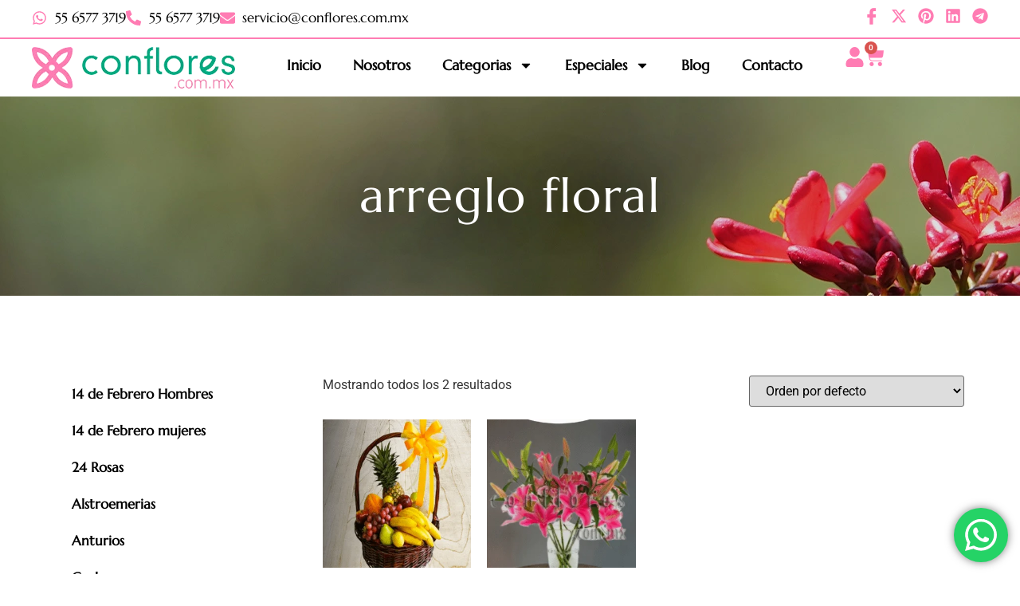

--- FILE ---
content_type: text/html; charset=UTF-8
request_url: https://conflores.com.mx/etiqueta-producto/arreglo-floral/
body_size: 36505
content:
<!doctype html>
<html lang="es">
<head>
	<meta charset="UTF-8">
	<meta name="viewport" content="width=device-width, initial-scale=1">
	<link rel="profile" href="https://gmpg.org/xfn/11">
	<meta name='robots' content='index, follow, max-image-preview:large, max-snippet:-1, max-video-preview:-1' />
	<style>img:is([sizes="auto" i], [sizes^="auto," i]) { contain-intrinsic-size: 3000px 1500px }</style>
	
	<!-- This site is optimized with the Yoast SEO plugin v26.7 - https://yoast.com/wordpress/plugins/seo/ -->
	<title>arreglo floral Archivos - Florería conflores</title>
	<link rel="canonical" href="https://conflores.com.mx/etiqueta-producto/arreglo-floral/" />
	<meta property="og:locale" content="es_MX" />
	<meta property="og:type" content="article" />
	<meta property="og:title" content="arreglo floral Archivos - Florería conflores" />
	<meta property="og:url" content="https://conflores.com.mx/etiqueta-producto/arreglo-floral/" />
	<meta property="og:site_name" content="Florería conflores" />
	<meta name="twitter:card" content="summary_large_image" />
	<script type="application/ld+json" class="yoast-schema-graph">{"@context":"https://schema.org","@graph":[{"@type":"CollectionPage","@id":"https://conflores.com.mx/etiqueta-producto/arreglo-floral/","url":"https://conflores.com.mx/etiqueta-producto/arreglo-floral/","name":"arreglo floral Archivos - Florería conflores","isPartOf":{"@id":"https://conflores.com.mx/#website"},"primaryImageOfPage":{"@id":"https://conflores.com.mx/etiqueta-producto/arreglo-floral/#primaryimage"},"image":{"@id":"https://conflores.com.mx/etiqueta-producto/arreglo-floral/#primaryimage"},"thumbnailUrl":"https://conflores.com.mx/wp-content/uploads/2020/06/con-312.png","inLanguage":"es"},{"@type":"ImageObject","inLanguage":"es","@id":"https://conflores.com.mx/etiqueta-producto/arreglo-floral/#primaryimage","url":"https://conflores.com.mx/wp-content/uploads/2020/06/con-312.png","contentUrl":"https://conflores.com.mx/wp-content/uploads/2020/06/con-312.png","width":750,"height":1050},{"@type":"WebSite","@id":"https://conflores.com.mx/#website","url":"https://conflores.com.mx/","name":"Florería conflores","description":"Envió de flores a Domicilio CDMX","potentialAction":[{"@type":"SearchAction","target":{"@type":"EntryPoint","urlTemplate":"https://conflores.com.mx/?s={search_term_string}"},"query-input":{"@type":"PropertyValueSpecification","valueRequired":true,"valueName":"search_term_string"}}],"inLanguage":"es"}]}</script>
	<!-- / Yoast SEO plugin. -->


<link rel='dns-prefetch' href='//www.googletagmanager.com' />
<link rel="alternate" type="application/rss+xml" title="Florería conflores &raquo; Feed" href="https://conflores.com.mx/feed/" />
<link rel="alternate" type="application/rss+xml" title="Florería conflores &raquo; RSS de los comentarios" href="https://conflores.com.mx/comments/feed/" />
<link rel="alternate" type="application/rss+xml" title="Florería conflores &raquo; arreglo floral Etiqueta Feed" href="https://conflores.com.mx/etiqueta-producto/arreglo-floral/feed/" />
<script>
window._wpemojiSettings = {"baseUrl":"https:\/\/s.w.org\/images\/core\/emoji\/16.0.1\/72x72\/","ext":".png","svgUrl":"https:\/\/s.w.org\/images\/core\/emoji\/16.0.1\/svg\/","svgExt":".svg","source":{"concatemoji":"https:\/\/conflores.com.mx\/wp-includes\/js\/wp-emoji-release.min.js?ver=6.8.3"}};
/*! This file is auto-generated */
!function(s,n){var o,i,e;function c(e){try{var t={supportTests:e,timestamp:(new Date).valueOf()};sessionStorage.setItem(o,JSON.stringify(t))}catch(e){}}function p(e,t,n){e.clearRect(0,0,e.canvas.width,e.canvas.height),e.fillText(t,0,0);var t=new Uint32Array(e.getImageData(0,0,e.canvas.width,e.canvas.height).data),a=(e.clearRect(0,0,e.canvas.width,e.canvas.height),e.fillText(n,0,0),new Uint32Array(e.getImageData(0,0,e.canvas.width,e.canvas.height).data));return t.every(function(e,t){return e===a[t]})}function u(e,t){e.clearRect(0,0,e.canvas.width,e.canvas.height),e.fillText(t,0,0);for(var n=e.getImageData(16,16,1,1),a=0;a<n.data.length;a++)if(0!==n.data[a])return!1;return!0}function f(e,t,n,a){switch(t){case"flag":return n(e,"\ud83c\udff3\ufe0f\u200d\u26a7\ufe0f","\ud83c\udff3\ufe0f\u200b\u26a7\ufe0f")?!1:!n(e,"\ud83c\udde8\ud83c\uddf6","\ud83c\udde8\u200b\ud83c\uddf6")&&!n(e,"\ud83c\udff4\udb40\udc67\udb40\udc62\udb40\udc65\udb40\udc6e\udb40\udc67\udb40\udc7f","\ud83c\udff4\u200b\udb40\udc67\u200b\udb40\udc62\u200b\udb40\udc65\u200b\udb40\udc6e\u200b\udb40\udc67\u200b\udb40\udc7f");case"emoji":return!a(e,"\ud83e\udedf")}return!1}function g(e,t,n,a){var r="undefined"!=typeof WorkerGlobalScope&&self instanceof WorkerGlobalScope?new OffscreenCanvas(300,150):s.createElement("canvas"),o=r.getContext("2d",{willReadFrequently:!0}),i=(o.textBaseline="top",o.font="600 32px Arial",{});return e.forEach(function(e){i[e]=t(o,e,n,a)}),i}function t(e){var t=s.createElement("script");t.src=e,t.defer=!0,s.head.appendChild(t)}"undefined"!=typeof Promise&&(o="wpEmojiSettingsSupports",i=["flag","emoji"],n.supports={everything:!0,everythingExceptFlag:!0},e=new Promise(function(e){s.addEventListener("DOMContentLoaded",e,{once:!0})}),new Promise(function(t){var n=function(){try{var e=JSON.parse(sessionStorage.getItem(o));if("object"==typeof e&&"number"==typeof e.timestamp&&(new Date).valueOf()<e.timestamp+604800&&"object"==typeof e.supportTests)return e.supportTests}catch(e){}return null}();if(!n){if("undefined"!=typeof Worker&&"undefined"!=typeof OffscreenCanvas&&"undefined"!=typeof URL&&URL.createObjectURL&&"undefined"!=typeof Blob)try{var e="postMessage("+g.toString()+"("+[JSON.stringify(i),f.toString(),p.toString(),u.toString()].join(",")+"));",a=new Blob([e],{type:"text/javascript"}),r=new Worker(URL.createObjectURL(a),{name:"wpTestEmojiSupports"});return void(r.onmessage=function(e){c(n=e.data),r.terminate(),t(n)})}catch(e){}c(n=g(i,f,p,u))}t(n)}).then(function(e){for(var t in e)n.supports[t]=e[t],n.supports.everything=n.supports.everything&&n.supports[t],"flag"!==t&&(n.supports.everythingExceptFlag=n.supports.everythingExceptFlag&&n.supports[t]);n.supports.everythingExceptFlag=n.supports.everythingExceptFlag&&!n.supports.flag,n.DOMReady=!1,n.readyCallback=function(){n.DOMReady=!0}}).then(function(){return e}).then(function(){var e;n.supports.everything||(n.readyCallback(),(e=n.source||{}).concatemoji?t(e.concatemoji):e.wpemoji&&e.twemoji&&(t(e.twemoji),t(e.wpemoji)))}))}((window,document),window._wpemojiSettings);
</script>

<link rel='stylesheet' id='delivery-date-block-frontend-css' href='https://conflores.com.mx/wp-content/plugins/order-delivery-date-for-woocommerce/build/style-index.css?ver=ded14adcec7169e50367' media='1' />
<link rel='stylesheet' id='ht_ctc_main_css-css' href='https://conflores.com.mx/wp-content/plugins/click-to-chat-for-whatsapp/new/inc/assets/css/main.css?ver=4.35' media='all' />
<style id='wp-emoji-styles-inline-css'>

	img.wp-smiley, img.emoji {
		display: inline !important;
		border: none !important;
		box-shadow: none !important;
		height: 1em !important;
		width: 1em !important;
		margin: 0 0.07em !important;
		vertical-align: -0.1em !important;
		background: none !important;
		padding: 0 !important;
	}
</style>
<link rel='stylesheet' id='wp-block-library-css' href='https://conflores.com.mx/wp-includes/css/dist/block-library/style.min.css?ver=6.8.3' media='all' />
<style id='global-styles-inline-css'>
:root{--wp--preset--aspect-ratio--square: 1;--wp--preset--aspect-ratio--4-3: 4/3;--wp--preset--aspect-ratio--3-4: 3/4;--wp--preset--aspect-ratio--3-2: 3/2;--wp--preset--aspect-ratio--2-3: 2/3;--wp--preset--aspect-ratio--16-9: 16/9;--wp--preset--aspect-ratio--9-16: 9/16;--wp--preset--color--black: #000000;--wp--preset--color--cyan-bluish-gray: #abb8c3;--wp--preset--color--white: #ffffff;--wp--preset--color--pale-pink: #f78da7;--wp--preset--color--vivid-red: #cf2e2e;--wp--preset--color--luminous-vivid-orange: #ff6900;--wp--preset--color--luminous-vivid-amber: #fcb900;--wp--preset--color--light-green-cyan: #7bdcb5;--wp--preset--color--vivid-green-cyan: #00d084;--wp--preset--color--pale-cyan-blue: #8ed1fc;--wp--preset--color--vivid-cyan-blue: #0693e3;--wp--preset--color--vivid-purple: #9b51e0;--wp--preset--gradient--vivid-cyan-blue-to-vivid-purple: linear-gradient(135deg,rgba(6,147,227,1) 0%,rgb(155,81,224) 100%);--wp--preset--gradient--light-green-cyan-to-vivid-green-cyan: linear-gradient(135deg,rgb(122,220,180) 0%,rgb(0,208,130) 100%);--wp--preset--gradient--luminous-vivid-amber-to-luminous-vivid-orange: linear-gradient(135deg,rgba(252,185,0,1) 0%,rgba(255,105,0,1) 100%);--wp--preset--gradient--luminous-vivid-orange-to-vivid-red: linear-gradient(135deg,rgba(255,105,0,1) 0%,rgb(207,46,46) 100%);--wp--preset--gradient--very-light-gray-to-cyan-bluish-gray: linear-gradient(135deg,rgb(238,238,238) 0%,rgb(169,184,195) 100%);--wp--preset--gradient--cool-to-warm-spectrum: linear-gradient(135deg,rgb(74,234,220) 0%,rgb(151,120,209) 20%,rgb(207,42,186) 40%,rgb(238,44,130) 60%,rgb(251,105,98) 80%,rgb(254,248,76) 100%);--wp--preset--gradient--blush-light-purple: linear-gradient(135deg,rgb(255,206,236) 0%,rgb(152,150,240) 100%);--wp--preset--gradient--blush-bordeaux: linear-gradient(135deg,rgb(254,205,165) 0%,rgb(254,45,45) 50%,rgb(107,0,62) 100%);--wp--preset--gradient--luminous-dusk: linear-gradient(135deg,rgb(255,203,112) 0%,rgb(199,81,192) 50%,rgb(65,88,208) 100%);--wp--preset--gradient--pale-ocean: linear-gradient(135deg,rgb(255,245,203) 0%,rgb(182,227,212) 50%,rgb(51,167,181) 100%);--wp--preset--gradient--electric-grass: linear-gradient(135deg,rgb(202,248,128) 0%,rgb(113,206,126) 100%);--wp--preset--gradient--midnight: linear-gradient(135deg,rgb(2,3,129) 0%,rgb(40,116,252) 100%);--wp--preset--font-size--small: 13px;--wp--preset--font-size--medium: 20px;--wp--preset--font-size--large: 36px;--wp--preset--font-size--x-large: 42px;--wp--preset--spacing--20: 0.44rem;--wp--preset--spacing--30: 0.67rem;--wp--preset--spacing--40: 1rem;--wp--preset--spacing--50: 1.5rem;--wp--preset--spacing--60: 2.25rem;--wp--preset--spacing--70: 3.38rem;--wp--preset--spacing--80: 5.06rem;--wp--preset--shadow--natural: 6px 6px 9px rgba(0, 0, 0, 0.2);--wp--preset--shadow--deep: 12px 12px 50px rgba(0, 0, 0, 0.4);--wp--preset--shadow--sharp: 6px 6px 0px rgba(0, 0, 0, 0.2);--wp--preset--shadow--outlined: 6px 6px 0px -3px rgba(255, 255, 255, 1), 6px 6px rgba(0, 0, 0, 1);--wp--preset--shadow--crisp: 6px 6px 0px rgba(0, 0, 0, 1);}:root { --wp--style--global--content-size: 800px;--wp--style--global--wide-size: 1200px; }:where(body) { margin: 0; }.wp-site-blocks > .alignleft { float: left; margin-right: 2em; }.wp-site-blocks > .alignright { float: right; margin-left: 2em; }.wp-site-blocks > .aligncenter { justify-content: center; margin-left: auto; margin-right: auto; }:where(.wp-site-blocks) > * { margin-block-start: 24px; margin-block-end: 0; }:where(.wp-site-blocks) > :first-child { margin-block-start: 0; }:where(.wp-site-blocks) > :last-child { margin-block-end: 0; }:root { --wp--style--block-gap: 24px; }:root :where(.is-layout-flow) > :first-child{margin-block-start: 0;}:root :where(.is-layout-flow) > :last-child{margin-block-end: 0;}:root :where(.is-layout-flow) > *{margin-block-start: 24px;margin-block-end: 0;}:root :where(.is-layout-constrained) > :first-child{margin-block-start: 0;}:root :where(.is-layout-constrained) > :last-child{margin-block-end: 0;}:root :where(.is-layout-constrained) > *{margin-block-start: 24px;margin-block-end: 0;}:root :where(.is-layout-flex){gap: 24px;}:root :where(.is-layout-grid){gap: 24px;}.is-layout-flow > .alignleft{float: left;margin-inline-start: 0;margin-inline-end: 2em;}.is-layout-flow > .alignright{float: right;margin-inline-start: 2em;margin-inline-end: 0;}.is-layout-flow > .aligncenter{margin-left: auto !important;margin-right: auto !important;}.is-layout-constrained > .alignleft{float: left;margin-inline-start: 0;margin-inline-end: 2em;}.is-layout-constrained > .alignright{float: right;margin-inline-start: 2em;margin-inline-end: 0;}.is-layout-constrained > .aligncenter{margin-left: auto !important;margin-right: auto !important;}.is-layout-constrained > :where(:not(.alignleft):not(.alignright):not(.alignfull)){max-width: var(--wp--style--global--content-size);margin-left: auto !important;margin-right: auto !important;}.is-layout-constrained > .alignwide{max-width: var(--wp--style--global--wide-size);}body .is-layout-flex{display: flex;}.is-layout-flex{flex-wrap: wrap;align-items: center;}.is-layout-flex > :is(*, div){margin: 0;}body .is-layout-grid{display: grid;}.is-layout-grid > :is(*, div){margin: 0;}body{padding-top: 0px;padding-right: 0px;padding-bottom: 0px;padding-left: 0px;}a:where(:not(.wp-element-button)){text-decoration: underline;}:root :where(.wp-element-button, .wp-block-button__link){background-color: #32373c;border-width: 0;color: #fff;font-family: inherit;font-size: inherit;line-height: inherit;padding: calc(0.667em + 2px) calc(1.333em + 2px);text-decoration: none;}.has-black-color{color: var(--wp--preset--color--black) !important;}.has-cyan-bluish-gray-color{color: var(--wp--preset--color--cyan-bluish-gray) !important;}.has-white-color{color: var(--wp--preset--color--white) !important;}.has-pale-pink-color{color: var(--wp--preset--color--pale-pink) !important;}.has-vivid-red-color{color: var(--wp--preset--color--vivid-red) !important;}.has-luminous-vivid-orange-color{color: var(--wp--preset--color--luminous-vivid-orange) !important;}.has-luminous-vivid-amber-color{color: var(--wp--preset--color--luminous-vivid-amber) !important;}.has-light-green-cyan-color{color: var(--wp--preset--color--light-green-cyan) !important;}.has-vivid-green-cyan-color{color: var(--wp--preset--color--vivid-green-cyan) !important;}.has-pale-cyan-blue-color{color: var(--wp--preset--color--pale-cyan-blue) !important;}.has-vivid-cyan-blue-color{color: var(--wp--preset--color--vivid-cyan-blue) !important;}.has-vivid-purple-color{color: var(--wp--preset--color--vivid-purple) !important;}.has-black-background-color{background-color: var(--wp--preset--color--black) !important;}.has-cyan-bluish-gray-background-color{background-color: var(--wp--preset--color--cyan-bluish-gray) !important;}.has-white-background-color{background-color: var(--wp--preset--color--white) !important;}.has-pale-pink-background-color{background-color: var(--wp--preset--color--pale-pink) !important;}.has-vivid-red-background-color{background-color: var(--wp--preset--color--vivid-red) !important;}.has-luminous-vivid-orange-background-color{background-color: var(--wp--preset--color--luminous-vivid-orange) !important;}.has-luminous-vivid-amber-background-color{background-color: var(--wp--preset--color--luminous-vivid-amber) !important;}.has-light-green-cyan-background-color{background-color: var(--wp--preset--color--light-green-cyan) !important;}.has-vivid-green-cyan-background-color{background-color: var(--wp--preset--color--vivid-green-cyan) !important;}.has-pale-cyan-blue-background-color{background-color: var(--wp--preset--color--pale-cyan-blue) !important;}.has-vivid-cyan-blue-background-color{background-color: var(--wp--preset--color--vivid-cyan-blue) !important;}.has-vivid-purple-background-color{background-color: var(--wp--preset--color--vivid-purple) !important;}.has-black-border-color{border-color: var(--wp--preset--color--black) !important;}.has-cyan-bluish-gray-border-color{border-color: var(--wp--preset--color--cyan-bluish-gray) !important;}.has-white-border-color{border-color: var(--wp--preset--color--white) !important;}.has-pale-pink-border-color{border-color: var(--wp--preset--color--pale-pink) !important;}.has-vivid-red-border-color{border-color: var(--wp--preset--color--vivid-red) !important;}.has-luminous-vivid-orange-border-color{border-color: var(--wp--preset--color--luminous-vivid-orange) !important;}.has-luminous-vivid-amber-border-color{border-color: var(--wp--preset--color--luminous-vivid-amber) !important;}.has-light-green-cyan-border-color{border-color: var(--wp--preset--color--light-green-cyan) !important;}.has-vivid-green-cyan-border-color{border-color: var(--wp--preset--color--vivid-green-cyan) !important;}.has-pale-cyan-blue-border-color{border-color: var(--wp--preset--color--pale-cyan-blue) !important;}.has-vivid-cyan-blue-border-color{border-color: var(--wp--preset--color--vivid-cyan-blue) !important;}.has-vivid-purple-border-color{border-color: var(--wp--preset--color--vivid-purple) !important;}.has-vivid-cyan-blue-to-vivid-purple-gradient-background{background: var(--wp--preset--gradient--vivid-cyan-blue-to-vivid-purple) !important;}.has-light-green-cyan-to-vivid-green-cyan-gradient-background{background: var(--wp--preset--gradient--light-green-cyan-to-vivid-green-cyan) !important;}.has-luminous-vivid-amber-to-luminous-vivid-orange-gradient-background{background: var(--wp--preset--gradient--luminous-vivid-amber-to-luminous-vivid-orange) !important;}.has-luminous-vivid-orange-to-vivid-red-gradient-background{background: var(--wp--preset--gradient--luminous-vivid-orange-to-vivid-red) !important;}.has-very-light-gray-to-cyan-bluish-gray-gradient-background{background: var(--wp--preset--gradient--very-light-gray-to-cyan-bluish-gray) !important;}.has-cool-to-warm-spectrum-gradient-background{background: var(--wp--preset--gradient--cool-to-warm-spectrum) !important;}.has-blush-light-purple-gradient-background{background: var(--wp--preset--gradient--blush-light-purple) !important;}.has-blush-bordeaux-gradient-background{background: var(--wp--preset--gradient--blush-bordeaux) !important;}.has-luminous-dusk-gradient-background{background: var(--wp--preset--gradient--luminous-dusk) !important;}.has-pale-ocean-gradient-background{background: var(--wp--preset--gradient--pale-ocean) !important;}.has-electric-grass-gradient-background{background: var(--wp--preset--gradient--electric-grass) !important;}.has-midnight-gradient-background{background: var(--wp--preset--gradient--midnight) !important;}.has-small-font-size{font-size: var(--wp--preset--font-size--small) !important;}.has-medium-font-size{font-size: var(--wp--preset--font-size--medium) !important;}.has-large-font-size{font-size: var(--wp--preset--font-size--large) !important;}.has-x-large-font-size{font-size: var(--wp--preset--font-size--x-large) !important;}
:root :where(.wp-block-pullquote){font-size: 1.5em;line-height: 1.6;}
</style>
<link rel='stylesheet' id='contact-form-7-css' href='https://conflores.com.mx/wp-content/plugins/contact-form-7/includes/css/styles.css?ver=6.1.4' media='all' />
<style id='dey-inline-style-inline-css'>
.dey-calender-day a {
                background: #00cc66 !important;
                border: 1px solid #00cc66 !important;
                color: #000000 !important;
                }
                
                .dey-holiday .ui-state-default {
                background: #32fb95 !important;
                border: 1px solid #32fb95 !important;
                color: #000000 !important;
                }
                
                .dey-partial-booked a {
                background: #ffcc00 !important;
                border: 1px solid #ffcc00 !important;
                color: #000000 !important;
                }
                
                .dey-booked .ui-state-default {
                background: #ff3300 !important;
                border: 1px solid #ff3300 !important;
                color: #000000 !important;
                }
                
                .dey-order-expected-delivery-info-wrapper, .dey-product-expected-delivery-info-wrapper {
                color: #6d6d6d !important;
                }
                
                .dey-order-tip-wrapper .dey-order-tip-predefined-button {
                background: #eeeeee !important;
                border: 1px solid #eeeeee !important;
                color: #333333 !important;
                }
                
                .dey-order-tip-wrapper .dey-active {
                background: #33a8ce !important;
                border: 1px solid #33a8ce !important;
                color: #ffffff !important;
                }
                
                .dey-order-tip-wrapper .dey-order-tip-custom-amount-button {
                background: #52ce33 !important;
                border: 1px solid #52ce33 !important;
                color: #ffffff !important;
                }
</style>
<link rel='stylesheet' id='dey-frontend-css' href='https://conflores.com.mx/wp-content/plugins/delivery-slots-for-woocommerce/assets/css/frontend.css?ver=3.6.0' media='all' />
<link rel='stylesheet' id='woocommerce-layout-css' href='https://conflores.com.mx/wp-content/plugins/woocommerce/assets/css/woocommerce-layout.css?ver=10.4.3' media='all' />
<link rel='stylesheet' id='woocommerce-smallscreen-css' href='https://conflores.com.mx/wp-content/plugins/woocommerce/assets/css/woocommerce-smallscreen.css?ver=10.4.3' media='only screen and (max-width: 768px)' />
<link rel='stylesheet' id='woocommerce-general-css' href='https://conflores.com.mx/wp-content/plugins/woocommerce/assets/css/woocommerce.css?ver=10.4.3' media='all' />
<style id='woocommerce-inline-inline-css'>
.woocommerce form .form-row .required { visibility: visible; }
</style>
<link rel='stylesheet' id='woocommerce-aplazo-checkout-css' href='https://conflores.com.mx/wp-content/plugins/aplazo-payment-gateway/src/../assets/css/checkout_aplazo.css?ver=6.8.3' media='all' />
<link rel='stylesheet' id='hello-elementor-css' href='https://conflores.com.mx/wp-content/themes/hello-elementor/assets/css/reset.css?ver=3.4.4' media='all' />
<link rel='stylesheet' id='hello-elementor-theme-style-css' href='https://conflores.com.mx/wp-content/themes/hello-elementor/assets/css/theme.css?ver=3.4.4' media='all' />
<link rel='stylesheet' id='hello-elementor-header-footer-css' href='https://conflores.com.mx/wp-content/themes/hello-elementor/assets/css/header-footer.css?ver=3.4.4' media='all' />
<link rel='stylesheet' id='elementor-frontend-css' href='https://conflores.com.mx/wp-content/plugins/elementor/assets/css/frontend.min.css?ver=3.34.1' media='all' />
<link rel='stylesheet' id='elementor-post-16193-css' href='https://conflores.com.mx/wp-content/uploads/elementor/css/post-16193.css?ver=1769095066' media='all' />
<link rel='stylesheet' id='widget-icon-list-css' href='https://conflores.com.mx/wp-content/plugins/elementor/assets/css/widget-icon-list.min.css?ver=3.34.1' media='all' />
<link rel='stylesheet' id='widget-social-icons-css' href='https://conflores.com.mx/wp-content/plugins/elementor/assets/css/widget-social-icons.min.css?ver=3.34.1' media='all' />
<link rel='stylesheet' id='e-apple-webkit-css' href='https://conflores.com.mx/wp-content/plugins/elementor/assets/css/conditionals/apple-webkit.min.css?ver=3.34.1' media='all' />
<link rel='stylesheet' id='widget-divider-css' href='https://conflores.com.mx/wp-content/plugins/elementor/assets/css/widget-divider.min.css?ver=3.34.1' media='all' />
<link rel='stylesheet' id='widget-image-css' href='https://conflores.com.mx/wp-content/plugins/elementor/assets/css/widget-image.min.css?ver=3.34.1' media='all' />
<link rel='stylesheet' id='widget-nav-menu-css' href='https://conflores.com.mx/wp-content/plugins/elementor-pro/assets/css/widget-nav-menu.min.css?ver=3.32.0' media='all' />
<link rel='stylesheet' id='widget-woocommerce-menu-cart-css' href='https://conflores.com.mx/wp-content/plugins/elementor-pro/assets/css/widget-woocommerce-menu-cart.min.css?ver=3.32.0' media='all' />
<link rel='stylesheet' id='e-animation-fadeInLeft-css' href='https://conflores.com.mx/wp-content/plugins/elementor/assets/lib/animations/styles/fadeInLeft.min.css?ver=3.34.1' media='all' />
<link rel='stylesheet' id='widget-off-canvas-css' href='https://conflores.com.mx/wp-content/plugins/elementor-pro/assets/css/widget-off-canvas.min.css?ver=3.32.0' media='all' />
<link rel='stylesheet' id='widget-heading-css' href='https://conflores.com.mx/wp-content/plugins/elementor/assets/css/widget-heading.min.css?ver=3.34.1' media='all' />
<link rel='stylesheet' id='widget-form-css' href='https://conflores.com.mx/wp-content/plugins/elementor-pro/assets/css/widget-form.min.css?ver=3.32.0' media='all' />
<link rel='stylesheet' id='e-animation-fadeIn-css' href='https://conflores.com.mx/wp-content/plugins/elementor/assets/lib/animations/styles/fadeIn.min.css?ver=3.34.1' media='all' />
<link rel='stylesheet' id='widget-woocommerce-products-css' href='https://conflores.com.mx/wp-content/plugins/elementor-pro/assets/css/widget-woocommerce-products.min.css?ver=3.32.0' media='all' />
<link rel='stylesheet' id='widget-woocommerce-products-archive-css' href='https://conflores.com.mx/wp-content/plugins/elementor-pro/assets/css/widget-woocommerce-products-archive.min.css?ver=3.32.0' media='all' />
<link rel='stylesheet' id='elementor-post-17883-css' href='https://conflores.com.mx/wp-content/uploads/elementor/css/post-17883.css?ver=1769095224' media='all' />
<link rel='stylesheet' id='elementor-post-17718-css' href='https://conflores.com.mx/wp-content/uploads/elementor/css/post-17718.css?ver=1769095067' media='all' />
<link rel='stylesheet' id='elementor-post-17913-css' href='https://conflores.com.mx/wp-content/uploads/elementor/css/post-17913.css?ver=1769095641' media='all' />
<link rel='stylesheet' id='ekit-widget-styles-css' href='https://conflores.com.mx/wp-content/plugins/elementskit-lite/widgets/init/assets/css/widget-styles.css?ver=3.7.8' media='all' />
<link rel='stylesheet' id='ekit-responsive-css' href='https://conflores.com.mx/wp-content/plugins/elementskit-lite/widgets/init/assets/css/responsive.css?ver=3.7.8' media='all' />
<link rel='stylesheet' id='jquery-ui-style-orddd-lite-css' href='https://conflores.com.mx/wp-content/plugins/order-delivery-date-for-woocommerce/css/themes/smoothness/jquery-ui.css?ver=4.4.0' media='' />
<link rel='stylesheet' id='datepicker-css' href='https://conflores.com.mx/wp-content/plugins/order-delivery-date-for-woocommerce/css/datepicker.css?ver=4.4.0' media='' />
<link rel='stylesheet' id='elementor-gf-local-roboto-css' href='https://conflores.com.mx/wp-content/uploads/elementor/google-fonts/css/roboto.css?ver=1757135536' media='all' />
<link rel='stylesheet' id='elementor-gf-local-robotoslab-css' href='https://conflores.com.mx/wp-content/uploads/elementor/google-fonts/css/robotoslab.css?ver=1757135539' media='all' />
<link rel='stylesheet' id='elementor-gf-local-marcellus-css' href='https://conflores.com.mx/wp-content/uploads/elementor/google-fonts/css/marcellus.css?ver=1757135917' media='all' />
<link rel='stylesheet' id='elementor-icons-ekiticons-css' href='https://conflores.com.mx/wp-content/plugins/elementskit-lite/modules/elementskit-icon-pack/assets/css/ekiticons.css?ver=3.7.8' media='all' />
<script src="https://conflores.com.mx/wp-includes/js/jquery/jquery.min.js?ver=3.7.1" id="jquery-core-js"></script>
<script src="https://conflores.com.mx/wp-includes/js/jquery/jquery-migrate.min.js?ver=3.4.1" id="jquery-migrate-js"></script>
<script src="https://conflores.com.mx/wp-content/plugins/woocommerce/assets/js/jquery-blockui/jquery.blockUI.min.js?ver=2.7.0-wc.10.4.3" id="wc-jquery-blockui-js" data-wp-strategy="defer"></script>
<script id="dey-frontend-js-extra">
var dey_frontend_params = {"ajax_url":"https:\/\/conflores.com.mx\/wp-admin\/admin-ajax.php","datepicker_nonce":"6b36ef39a1","order_tip_nonce":"0e1da54049","order_tip_display_type":"1","order_scheduler_type":"no","available_shipping_methods":[],"order_scheduler_nonce":"6a7d7b051e","order_pickup_shipping_mode":"1"};
</script>
<script src="https://conflores.com.mx/wp-content/plugins/delivery-slots-for-woocommerce/assets/js/frontend/frontend.js?ver=3.6.0" id="dey-frontend-js"></script>
<script id="wc-add-to-cart-js-extra">
var wc_add_to_cart_params = {"ajax_url":"\/wp-admin\/admin-ajax.php","wc_ajax_url":"\/?wc-ajax=%%endpoint%%","i18n_view_cart":"Ver carrito","cart_url":"https:\/\/conflores.com.mx\/carrito\/","is_cart":"","cart_redirect_after_add":"yes"};
</script>
<script src="https://conflores.com.mx/wp-content/plugins/woocommerce/assets/js/frontend/add-to-cart.min.js?ver=10.4.3" id="wc-add-to-cart-js" defer data-wp-strategy="defer"></script>
<script src="https://conflores.com.mx/wp-content/plugins/woocommerce/assets/js/js-cookie/js.cookie.min.js?ver=2.1.4-wc.10.4.3" id="wc-js-cookie-js" data-wp-strategy="defer"></script>
<script id="aplazo-widget-js-extra">
var images = {"step1":"https:\/\/conflores.com.mx\/wp-content\/plugins\/aplazo-payment-gateway\/assets\/images\/step-1.png","step2":"https:\/\/conflores.com.mx\/wp-content\/plugins\/aplazo-payment-gateway\/assets\/images\/step-2.png","step3":"https:\/\/conflores.com.mx\/wp-content\/plugins\/aplazo-payment-gateway\/assets\/images\/step-3.png","logoraw":"https:\/\/conflores.com.mx\/wp-content\/plugins\/aplazo-payment-gateway\/assets\/images\/logo-raw.png","descmovil":"https:\/\/conflores.com.mx\/wp-content\/plugins\/aplazo-payment-gateway\/assets\/images\/aplazo-desc-movil","aplazodescription":"https:\/\/conflores.com.mx\/wp-content\/plugins\/aplazo-payment-gateway\/assets\/images\/aplazo-description.png"};
</script>
<script src="https://conflores.com.mx/wp-content/plugins/aplazo-payment-gateway/src/../assets/js/aplazo-widget/aplazo-widgets.min.js?ver=6.8.3" id="aplazo-widget-js"></script>

<!-- Google tag (gtag.js) snippet added by Site Kit -->
<!-- Google Ads snippet added by Site Kit -->
<script src="https://www.googletagmanager.com/gtag/js?id=AW-962740168" id="google_gtagjs-js" async></script>
<script id="google_gtagjs-js-after">
window.dataLayer = window.dataLayer || [];function gtag(){dataLayer.push(arguments);}
gtag("js", new Date());
gtag("set", "developer_id.dZTNiMT", true);
gtag("config", "AW-962740168");
 window._googlesitekit = window._googlesitekit || {}; window._googlesitekit.throttledEvents = []; window._googlesitekit.gtagEvent = (name, data) => { var key = JSON.stringify( { name, data } ); if ( !! window._googlesitekit.throttledEvents[ key ] ) { return; } window._googlesitekit.throttledEvents[ key ] = true; setTimeout( () => { delete window._googlesitekit.throttledEvents[ key ]; }, 5 ); gtag( "event", name, { ...data, event_source: "site-kit" } ); };
</script>
<script src="https://conflores.com.mx/wp-content/plugins/woocommerce/assets/js/select2/select2.full.min.js?ver=4.0.3-wc.10.4.3" id="wc-select2-js" defer data-wp-strategy="defer"></script>
<link rel="https://api.w.org/" href="https://conflores.com.mx/wp-json/" /><link rel="alternate" title="JSON" type="application/json" href="https://conflores.com.mx/wp-json/wp/v2/product_tag/256" /><link rel="EditURI" type="application/rsd+xml" title="RSD" href="https://conflores.com.mx/xmlrpc.php?rsd" />
<meta name="generator" content="WordPress 6.8.3" />
<meta name="generator" content="WooCommerce 10.4.3" />
<meta name="generator" content="Site Kit by Google 1.170.0" />	<noscript><style>.woocommerce-product-gallery{ opacity: 1 !important; }</style></noscript>
	
<!-- Metaetiquetas de Google AdSense añadidas por Site Kit -->
<meta name="google-adsense-platform-account" content="ca-host-pub-2644536267352236">
<meta name="google-adsense-platform-domain" content="sitekit.withgoogle.com">
<!-- Acabar con las metaetiquetas de Google AdSense añadidas por Site Kit -->
<meta name="generator" content="Elementor 3.34.1; features: e_font_icon_svg, additional_custom_breakpoints; settings: css_print_method-external, google_font-enabled, font_display-swap">
			<style>
				.e-con.e-parent:nth-of-type(n+4):not(.e-lazyloaded):not(.e-no-lazyload),
				.e-con.e-parent:nth-of-type(n+4):not(.e-lazyloaded):not(.e-no-lazyload) * {
					background-image: none !important;
				}
				@media screen and (max-height: 1024px) {
					.e-con.e-parent:nth-of-type(n+3):not(.e-lazyloaded):not(.e-no-lazyload),
					.e-con.e-parent:nth-of-type(n+3):not(.e-lazyloaded):not(.e-no-lazyload) * {
						background-image: none !important;
					}
				}
				@media screen and (max-height: 640px) {
					.e-con.e-parent:nth-of-type(n+2):not(.e-lazyloaded):not(.e-no-lazyload),
					.e-con.e-parent:nth-of-type(n+2):not(.e-lazyloaded):not(.e-no-lazyload) * {
						background-image: none !important;
					}
				}
			</style>
			<link rel="icon" href="https://conflores.com.mx/wp-content/uploads/2020/05/favicon-conflores.png" sizes="32x32" />
<link rel="icon" href="https://conflores.com.mx/wp-content/uploads/2020/05/favicon-conflores.png" sizes="192x192" />
<link rel="apple-touch-icon" href="https://conflores.com.mx/wp-content/uploads/2020/05/favicon-conflores.png" />
<meta name="msapplication-TileImage" content="https://conflores.com.mx/wp-content/uploads/2020/05/favicon-conflores.png" />
</head>
<body class="archive tax-product_tag term-arreglo-floral term-256 wp-embed-responsive wp-theme-hello-elementor theme-hello-elementor woocommerce woocommerce-page woocommerce-no-js hello-elementor-default elementor-page-17913 elementor-default elementor-template-full-width elementor-kit-16193">


<a class="skip-link screen-reader-text" href="#content">Ir al contenido</a>

		<header data-elementor-type="header" data-elementor-id="17883" class="elementor elementor-17883 elementor-location-header" data-elementor-post-type="elementor_library">
			<div class="elementor-element elementor-element-d51e597 e-flex e-con-boxed e-con e-parent" data-id="d51e597" data-element_type="container" data-settings="{&quot;background_background&quot;:&quot;classic&quot;}">
					<div class="e-con-inner">
		<div class="elementor-element elementor-element-4eb8ed6 e-con-full e-flex e-con e-child" data-id="4eb8ed6" data-element_type="container">
				<div class="elementor-element elementor-element-03abd73 elementor-icon-list--layout-inline elementor-hidden-desktop elementor-hidden-tablet elementor-list-item-link-full_width elementor-widget elementor-widget-icon-list" data-id="03abd73" data-element_type="widget" data-widget_type="icon-list.default">
				<div class="elementor-widget-container">
							<ul class="elementor-icon-list-items elementor-inline-items">
							<li class="elementor-icon-list-item elementor-inline-item">
											<span class="elementor-icon-list-icon">
							<svg aria-hidden="true" class="e-font-icon-svg e-fab-whatsapp" viewBox="0 0 448 512" xmlns="http://www.w3.org/2000/svg"><path d="M380.9 97.1C339 55.1 283.2 32 223.9 32c-122.4 0-222 99.6-222 222 0 39.1 10.2 77.3 29.6 111L0 480l117.7-30.9c32.4 17.7 68.9 27 106.1 27h.1c122.3 0 224.1-99.6 224.1-222 0-59.3-25.2-115-67.1-157zm-157 341.6c-33.2 0-65.7-8.9-94-25.7l-6.7-4-69.8 18.3L72 359.2l-4.4-7c-18.5-29.4-28.2-63.3-28.2-98.2 0-101.7 82.8-184.5 184.6-184.5 49.3 0 95.6 19.2 130.4 54.1 34.8 34.9 56.2 81.2 56.1 130.5 0 101.8-84.9 184.6-186.6 184.6zm101.2-138.2c-5.5-2.8-32.8-16.2-37.9-18-5.1-1.9-8.8-2.8-12.5 2.8-3.7 5.6-14.3 18-17.6 21.8-3.2 3.7-6.5 4.2-12 1.4-32.6-16.3-54-29.1-75.5-66-5.7-9.8 5.7-9.1 16.3-30.3 1.8-3.7.9-6.9-.5-9.7-1.4-2.8-12.5-30.1-17.1-41.2-4.5-10.8-9.1-9.3-12.5-9.5-3.2-.2-6.9-.2-10.6-.2-3.7 0-9.7 1.4-14.8 6.9-5.1 5.6-19.4 19-19.4 46.3 0 27.3 19.9 53.7 22.6 57.4 2.8 3.7 39.1 59.7 94.8 83.8 35.2 15.2 49 16.5 66.6 13.9 10.7-1.6 32.8-13.4 37.4-26.4 4.6-13 4.6-24.1 3.2-26.4-1.3-2.5-5-3.9-10.5-6.6z"></path></svg>						</span>
										<span class="elementor-icon-list-text"></span>
									</li>
								<li class="elementor-icon-list-item elementor-inline-item">
											<a href="tel:5565773719">

												<span class="elementor-icon-list-icon">
							<svg aria-hidden="true" class="e-font-icon-svg e-fas-phone-alt" viewBox="0 0 512 512" xmlns="http://www.w3.org/2000/svg"><path d="M497.39 361.8l-112-48a24 24 0 0 0-28 6.9l-49.6 60.6A370.66 370.66 0 0 1 130.6 204.11l60.6-49.6a23.94 23.94 0 0 0 6.9-28l-48-112A24.16 24.16 0 0 0 122.6.61l-104 24A24 24 0 0 0 0 48c0 256.5 207.9 464 464 464a24 24 0 0 0 23.4-18.6l24-104a24.29 24.29 0 0 0-14.01-27.6z"></path></svg>						</span>
										<span class="elementor-icon-list-text"></span>
											</a>
									</li>
								<li class="elementor-icon-list-item elementor-inline-item">
											<a href="mailto:servicio@conflores.com.mx">

												<span class="elementor-icon-list-icon">
							<svg aria-hidden="true" class="e-font-icon-svg e-fas-envelope" viewBox="0 0 512 512" xmlns="http://www.w3.org/2000/svg"><path d="M502.3 190.8c3.9-3.1 9.7-.2 9.7 4.7V400c0 26.5-21.5 48-48 48H48c-26.5 0-48-21.5-48-48V195.6c0-5 5.7-7.8 9.7-4.7 22.4 17.4 52.1 39.5 154.1 113.6 21.1 15.4 56.7 47.8 92.2 47.6 35.7.3 72-32.8 92.3-47.6 102-74.1 131.6-96.3 154-113.7zM256 320c23.2.4 56.6-29.2 73.4-41.4 132.7-96.3 142.8-104.7 173.4-128.7 5.8-4.5 9.2-11.5 9.2-18.9v-19c0-26.5-21.5-48-48-48H48C21.5 64 0 85.5 0 112v19c0 7.4 3.4 14.3 9.2 18.9 30.6 23.9 40.7 32.4 173.4 128.7 16.8 12.2 50.2 41.8 73.4 41.4z"></path></svg>						</span>
										<span class="elementor-icon-list-text"></span>
											</a>
									</li>
						</ul>
						</div>
				</div>
				<div class="elementor-element elementor-element-3a6a3ce elementor-icon-list--layout-inline elementor-hidden-mobile elementor-list-item-link-full_width elementor-widget elementor-widget-icon-list" data-id="3a6a3ce" data-element_type="widget" data-widget_type="icon-list.default">
				<div class="elementor-widget-container">
							<ul class="elementor-icon-list-items elementor-inline-items">
							<li class="elementor-icon-list-item elementor-inline-item">
											<span class="elementor-icon-list-icon">
							<svg aria-hidden="true" class="e-font-icon-svg e-fab-whatsapp" viewBox="0 0 448 512" xmlns="http://www.w3.org/2000/svg"><path d="M380.9 97.1C339 55.1 283.2 32 223.9 32c-122.4 0-222 99.6-222 222 0 39.1 10.2 77.3 29.6 111L0 480l117.7-30.9c32.4 17.7 68.9 27 106.1 27h.1c122.3 0 224.1-99.6 224.1-222 0-59.3-25.2-115-67.1-157zm-157 341.6c-33.2 0-65.7-8.9-94-25.7l-6.7-4-69.8 18.3L72 359.2l-4.4-7c-18.5-29.4-28.2-63.3-28.2-98.2 0-101.7 82.8-184.5 184.6-184.5 49.3 0 95.6 19.2 130.4 54.1 34.8 34.9 56.2 81.2 56.1 130.5 0 101.8-84.9 184.6-186.6 184.6zm101.2-138.2c-5.5-2.8-32.8-16.2-37.9-18-5.1-1.9-8.8-2.8-12.5 2.8-3.7 5.6-14.3 18-17.6 21.8-3.2 3.7-6.5 4.2-12 1.4-32.6-16.3-54-29.1-75.5-66-5.7-9.8 5.7-9.1 16.3-30.3 1.8-3.7.9-6.9-.5-9.7-1.4-2.8-12.5-30.1-17.1-41.2-4.5-10.8-9.1-9.3-12.5-9.5-3.2-.2-6.9-.2-10.6-.2-3.7 0-9.7 1.4-14.8 6.9-5.1 5.6-19.4 19-19.4 46.3 0 27.3 19.9 53.7 22.6 57.4 2.8 3.7 39.1 59.7 94.8 83.8 35.2 15.2 49 16.5 66.6 13.9 10.7-1.6 32.8-13.4 37.4-26.4 4.6-13 4.6-24.1 3.2-26.4-1.3-2.5-5-3.9-10.5-6.6z"></path></svg>						</span>
										<span class="elementor-icon-list-text">55 6577 3719</span>
									</li>
								<li class="elementor-icon-list-item elementor-inline-item">
											<a href="tel:5565773719">

												<span class="elementor-icon-list-icon">
							<svg aria-hidden="true" class="e-font-icon-svg e-fas-phone-alt" viewBox="0 0 512 512" xmlns="http://www.w3.org/2000/svg"><path d="M497.39 361.8l-112-48a24 24 0 0 0-28 6.9l-49.6 60.6A370.66 370.66 0 0 1 130.6 204.11l60.6-49.6a23.94 23.94 0 0 0 6.9-28l-48-112A24.16 24.16 0 0 0 122.6.61l-104 24A24 24 0 0 0 0 48c0 256.5 207.9 464 464 464a24 24 0 0 0 23.4-18.6l24-104a24.29 24.29 0 0 0-14.01-27.6z"></path></svg>						</span>
										<span class="elementor-icon-list-text">55 6577 3719</span>
											</a>
									</li>
								<li class="elementor-icon-list-item elementor-inline-item">
											<a href="mailto:servicio@conflores.com.mx">

												<span class="elementor-icon-list-icon">
							<svg aria-hidden="true" class="e-font-icon-svg e-fas-envelope" viewBox="0 0 512 512" xmlns="http://www.w3.org/2000/svg"><path d="M502.3 190.8c3.9-3.1 9.7-.2 9.7 4.7V400c0 26.5-21.5 48-48 48H48c-26.5 0-48-21.5-48-48V195.6c0-5 5.7-7.8 9.7-4.7 22.4 17.4 52.1 39.5 154.1 113.6 21.1 15.4 56.7 47.8 92.2 47.6 35.7.3 72-32.8 92.3-47.6 102-74.1 131.6-96.3 154-113.7zM256 320c23.2.4 56.6-29.2 73.4-41.4 132.7-96.3 142.8-104.7 173.4-128.7 5.8-4.5 9.2-11.5 9.2-18.9v-19c0-26.5-21.5-48-48-48H48C21.5 64 0 85.5 0 112v19c0 7.4 3.4 14.3 9.2 18.9 30.6 23.9 40.7 32.4 173.4 128.7 16.8 12.2 50.2 41.8 73.4 41.4z"></path></svg>						</span>
										<span class="elementor-icon-list-text">servicio@conflores.com.mx</span>
											</a>
									</li>
						</ul>
						</div>
				</div>
				</div>
		<div class="elementor-element elementor-element-135af25 e-con-full e-flex e-con e-child" data-id="135af25" data-element_type="container">
				<div class="elementor-element elementor-element-599ea8e e-grid-align-right elementor-shape-rounded elementor-grid-0 elementor-widget elementor-widget-social-icons" data-id="599ea8e" data-element_type="widget" data-widget_type="social-icons.default">
				<div class="elementor-widget-container">
							<div class="elementor-social-icons-wrapper elementor-grid" role="list">
							<span class="elementor-grid-item" role="listitem">
					<a class="elementor-icon elementor-social-icon elementor-social-icon-icon-facebook elementor-repeater-item-54174e3" href="https://www.facebook.com/sharer/sharer.php?u=https://conflores.com.mx/" target="_blank">
						<span class="elementor-screen-only">Icon-facebook</span>
						<i aria-hidden="true" class="icon icon-facebook"></i>					</a>
				</span>
							<span class="elementor-grid-item" role="listitem">
					<a class="elementor-icon elementor-social-icon elementor-social-icon-x-twitter elementor-repeater-item-587330d" href="https://x.com/share?url=https://conflores.com.mx/" target="_blank">
						<span class="elementor-screen-only">X-twitter</span>
						<svg aria-hidden="true" class="e-font-icon-svg e-fab-x-twitter" viewBox="0 0 512 512" xmlns="http://www.w3.org/2000/svg"><path d="M389.2 48h70.6L305.6 224.2 487 464H345L233.7 318.6 106.5 464H35.8L200.7 275.5 26.8 48H172.4L272.9 180.9 389.2 48zM364.4 421.8h39.1L151.1 88h-42L364.4 421.8z"></path></svg>					</a>
				</span>
							<span class="elementor-grid-item" role="listitem">
					<a class="elementor-icon elementor-social-icon elementor-social-icon-pinterest elementor-repeater-item-886c270" href="https://pinterest.com/pin/create/button/?url=https://conflores.com.mx/&#038;media=https://conflores.com.mx/wp-includes/images/media/default.svg&#038;description=Florer%C3%ADa+Online+%26%238211%3B+Arreglos+a+Domicilio" target="_blank">
						<span class="elementor-screen-only">Pinterest</span>
						<svg aria-hidden="true" class="e-font-icon-svg e-fab-pinterest" viewBox="0 0 496 512" xmlns="http://www.w3.org/2000/svg"><path d="M496 256c0 137-111 248-248 248-25.6 0-50.2-3.9-73.4-11.1 10.1-16.5 25.2-43.5 30.8-65 3-11.6 15.4-59 15.4-59 8.1 15.4 31.7 28.5 56.8 28.5 74.8 0 128.7-68.8 128.7-154.3 0-81.9-66.9-143.2-152.9-143.2-107 0-163.9 71.8-163.9 150.1 0 36.4 19.4 81.7 50.3 96.1 4.7 2.2 7.2 1.2 8.3-3.3.8-3.4 5-20.3 6.9-28.1.6-2.5.3-4.7-1.7-7.1-10.1-12.5-18.3-35.3-18.3-56.6 0-54.7 41.4-107.6 112-107.6 60.9 0 103.6 41.5 103.6 100.9 0 67.1-33.9 113.6-78 113.6-24.3 0-42.6-20.1-36.7-44.8 7-29.5 20.5-61.3 20.5-82.6 0-19-10.2-34.9-31.4-34.9-24.9 0-44.9 25.7-44.9 60.2 0 22 7.4 36.8 7.4 36.8s-24.5 103.8-29 123.2c-5 21.4-3 51.6-.9 71.2C65.4 450.9 0 361.1 0 256 0 119 111 8 248 8s248 111 248 248z"></path></svg>					</a>
				</span>
							<span class="elementor-grid-item" role="listitem">
					<a class="elementor-icon elementor-social-icon elementor-social-icon-linkedin elementor-repeater-item-68d37f2" href="https://www.linkedin.com/shareArticle?mini=true&#038;url=https://conflores.com.mx/" target="_blank">
						<span class="elementor-screen-only">Linkedin</span>
						<svg aria-hidden="true" class="e-font-icon-svg e-fab-linkedin" viewBox="0 0 448 512" xmlns="http://www.w3.org/2000/svg"><path d="M416 32H31.9C14.3 32 0 46.5 0 64.3v383.4C0 465.5 14.3 480 31.9 480H416c17.6 0 32-14.5 32-32.3V64.3c0-17.8-14.4-32.3-32-32.3zM135.4 416H69V202.2h66.5V416zm-33.2-243c-21.3 0-38.5-17.3-38.5-38.5S80.9 96 102.2 96c21.2 0 38.5 17.3 38.5 38.5 0 21.3-17.2 38.5-38.5 38.5zm282.1 243h-66.4V312c0-24.8-.5-56.7-34.5-56.7-34.6 0-39.9 27-39.9 54.9V416h-66.4V202.2h63.7v29.2h.9c8.9-16.8 30.6-34.5 62.9-34.5 67.2 0 79.7 44.3 79.7 101.9V416z"></path></svg>					</a>
				</span>
							<span class="elementor-grid-item" role="listitem">
					<a class="elementor-icon elementor-social-icon elementor-social-icon-telegram elementor-repeater-item-d99c90d" href="https://telegram.me/share/url?url=https://conflores.com.mx/" target="_blank">
						<span class="elementor-screen-only">Telegram</span>
						<svg aria-hidden="true" class="e-font-icon-svg e-fab-telegram" viewBox="0 0 496 512" xmlns="http://www.w3.org/2000/svg"><path d="M248 8C111 8 0 119 0 256s111 248 248 248 248-111 248-248S385 8 248 8zm121.8 169.9l-40.7 191.8c-3 13.6-11.1 16.9-22.4 10.5l-62-45.7-29.9 28.8c-3.3 3.3-6.1 6.1-12.5 6.1l4.4-63.1 114.9-103.8c5-4.4-1.1-6.9-7.7-2.5l-142 89.4-61.2-19.1c-13.3-4.2-13.6-13.3 2.8-19.7l239.1-92.2c11.1-4 20.8 2.7 17.2 19.5z"></path></svg>					</a>
				</span>
					</div>
						</div>
				</div>
				</div>
					</div>
				</div>
		<div class="elementor-element elementor-element-e4c398f e-con-full e-flex e-con e-parent" data-id="e4c398f" data-element_type="container">
				<div class="elementor-element elementor-element-133e6ec elementor-widget-divider--view-line elementor-widget elementor-widget-divider" data-id="133e6ec" data-element_type="widget" data-widget_type="divider.default">
				<div class="elementor-widget-container">
							<div class="elementor-divider">
			<span class="elementor-divider-separator">
						</span>
		</div>
						</div>
				</div>
				</div>
		<div class="elementor-element elementor-element-bbe26d1 e-flex e-con-boxed e-con e-parent" data-id="bbe26d1" data-element_type="container">
					<div class="e-con-inner">
		<div class="elementor-element elementor-element-8b9927e e-con-full e-flex e-con e-child" data-id="8b9927e" data-element_type="container">
				<div class="elementor-element elementor-element-41bf46e elementor-widget elementor-widget-image" data-id="41bf46e" data-element_type="widget" data-widget_type="image.default">
				<div class="elementor-widget-container">
																<a href="https://conflores.com.mx">
							<img width="255" height="52" src="https://conflores.com.mx/wp-content/uploads/2025/09/Logo-c-ConFlores.webp" class="attachment-large size-large wp-image-17716" alt="" />								</a>
															</div>
				</div>
				</div>
		<div class="elementor-element elementor-element-4deff50 e-con-full e-flex e-con e-child" data-id="4deff50" data-element_type="container">
				<div class="elementor-element elementor-element-d5ae5bb elementor-nav-menu--dropdown-none elementor-hidden-mobile elementor-widget elementor-widget-nav-menu" data-id="d5ae5bb" data-element_type="widget" data-settings="{&quot;layout&quot;:&quot;horizontal&quot;,&quot;submenu_icon&quot;:{&quot;value&quot;:&quot;&lt;svg aria-hidden=\&quot;true\&quot; class=\&quot;e-font-icon-svg e-fas-caret-down\&quot; viewBox=\&quot;0 0 320 512\&quot; xmlns=\&quot;http:\/\/www.w3.org\/2000\/svg\&quot;&gt;&lt;path d=\&quot;M31.3 192h257.3c17.8 0 26.7 21.5 14.1 34.1L174.1 354.8c-7.8 7.8-20.5 7.8-28.3 0L17.2 226.1C4.6 213.5 13.5 192 31.3 192z\&quot;&gt;&lt;\/path&gt;&lt;\/svg&gt;&quot;,&quot;library&quot;:&quot;fa-solid&quot;}}" data-widget_type="nav-menu.default">
				<div class="elementor-widget-container">
								<nav aria-label="Menu" class="elementor-nav-menu--main elementor-nav-menu__container elementor-nav-menu--layout-horizontal e--pointer-none">
				<ul id="menu-1-d5ae5bb" class="elementor-nav-menu"><li class="menu-item menu-item-type-post_type menu-item-object-page menu-item-home menu-item-17866"><a href="https://conflores.com.mx/" class="elementor-item">Inicio</a></li>
<li class="menu-item menu-item-type-post_type menu-item-object-page menu-item-17868"><a href="https://conflores.com.mx/nosotros/" class="elementor-item">Nosotros</a></li>
<li class="menu-item menu-item-type-custom menu-item-object-custom menu-item-has-children menu-item-17870"><a href="#" class="elementor-item elementor-item-anchor">Categorias</a>
<ul class="sub-menu elementor-nav-menu--dropdown">
	<li class="menu-item menu-item-type-custom menu-item-object-custom menu-item-has-children menu-item-17917"><a href="#" class="elementor-sub-item elementor-item-anchor">Rosas</a>
	<ul class="sub-menu elementor-nav-menu--dropdown">
		<li class="menu-item menu-item-type-taxonomy menu-item-object-product_cat menu-item-17918"><a href="https://conflores.com.mx/categoria-producto/arreglos-con-rosas/" class="elementor-sub-item">Arreglos con Rosas</a></li>
		<li class="menu-item menu-item-type-taxonomy menu-item-object-product_cat menu-item-17919"><a href="https://conflores.com.mx/categoria-producto/24-rosas/" class="elementor-sub-item">Rosas en florero</a></li>
		<li class="menu-item menu-item-type-taxonomy menu-item-object-product_cat menu-item-17920"><a href="https://conflores.com.mx/categoria-producto/ramos-de-rosas-ramos-de-rosas/" class="elementor-sub-item">Ramos de Rosas</a></li>
	</ul>
</li>
	<li class="menu-item menu-item-type-custom menu-item-object-custom menu-item-has-children menu-item-17921"><a href="#" class="elementor-sub-item elementor-item-anchor">Tulipanes</a>
	<ul class="sub-menu elementor-nav-menu--dropdown">
		<li class="menu-item menu-item-type-taxonomy menu-item-object-product_cat menu-item-17922"><a href="https://conflores.com.mx/categoria-producto/arreglos-con-tulipanes/" class="elementor-sub-item">Arreglos con Tulipanes</a></li>
		<li class="menu-item menu-item-type-taxonomy menu-item-object-product_cat menu-item-17923"><a href="https://conflores.com.mx/categoria-producto/arreglo-con-tulipanes-y-alstroemerias/" class="elementor-sub-item">Tulipanes y alstroemerias</a></li>
		<li class="menu-item menu-item-type-taxonomy menu-item-object-product_cat menu-item-17925"><a href="https://conflores.com.mx/categoria-producto/rosas-y-tulipanes/" class="elementor-sub-item">rosas y tulipanes</a></li>
		<li class="menu-item menu-item-type-taxonomy menu-item-object-product_cat menu-item-17924"><a href="https://conflores.com.mx/categoria-producto/tulipanes-df/" class="elementor-sub-item">Tulipanes 10, 20, 30 y 40</a></li>
		<li class="menu-item menu-item-type-taxonomy menu-item-object-product_cat menu-item-17926"><a href="https://conflores.com.mx/categoria-producto/ramos-con-30-tulipanes/" class="elementor-sub-item">Ramos 30 tulipanes</a></li>
	</ul>
</li>
	<li class="menu-item menu-item-type-taxonomy menu-item-object-product_cat menu-item-17927"><a href="https://conflores.com.mx/categoria-producto/arreglos-con-gerberas/" class="elementor-sub-item">Gerberas</a></li>
	<li class="menu-item menu-item-type-taxonomy menu-item-object-product_cat menu-item-17928"><a href="https://conflores.com.mx/categoria-producto/lisianthus/" class="elementor-sub-item">Lisianthus</a></li>
	<li class="menu-item menu-item-type-taxonomy menu-item-object-product_cat menu-item-17929"><a href="https://conflores.com.mx/categoria-producto/arreglos-con-girasoles/" class="elementor-sub-item">Girasoles</a></li>
	<li class="menu-item menu-item-type-taxonomy menu-item-object-product_cat menu-item-17931"><a href="https://conflores.com.mx/categoria-producto/arreglos-con-lilies/" class="elementor-sub-item">Lilies</a></li>
	<li class="menu-item menu-item-type-taxonomy menu-item-object-product_cat menu-item-17930"><a href="https://conflores.com.mx/categoria-producto/arreglos-con-anturios/" class="elementor-sub-item">Arreglos con Anturios</a></li>
	<li class="menu-item menu-item-type-taxonomy menu-item-object-product_cat menu-item-17932"><a href="https://conflores.com.mx/categoria-producto/arreglos-con-alstroemerias/" class="elementor-sub-item">Alstroemerias</a></li>
	<li class="menu-item menu-item-type-taxonomy menu-item-object-product_cat menu-item-17935"><a href="https://conflores.com.mx/categoria-producto/arreglos-con-orquideas-phalaenopsis/" class="elementor-sub-item">Orquídeas Phalaenopsis</a></li>
	<li class="menu-item menu-item-type-taxonomy menu-item-object-product_cat menu-item-17933"><a href="https://conflores.com.mx/categoria-producto/arreglos-con-orquideas-cymbidium/" class="elementor-sub-item">Orquídeas Cymbidium</a></li>
	<li class="menu-item menu-item-type-taxonomy menu-item-object-product_cat menu-item-17934"><a href="https://conflores.com.mx/categoria-producto/arreglos-con-orquideas-dendrobium/" class="elementor-sub-item">Orquídeas Dendrobium</a></li>
</ul>
</li>
<li class="menu-item menu-item-type-custom menu-item-object-custom menu-item-has-children menu-item-17943"><a href="#" class="elementor-item elementor-item-anchor">Especiales</a>
<ul class="sub-menu elementor-nav-menu--dropdown">
	<li class="menu-item menu-item-type-taxonomy menu-item-object-product_cat menu-item-17945"><a href="https://conflores.com.mx/categoria-producto/arreglos-para-hombres/" class="elementor-sub-item">Arreglos Para Hombres</a></li>
	<li class="menu-item menu-item-type-taxonomy menu-item-object-product_cat menu-item-17946"><a href="https://conflores.com.mx/categoria-producto/arreglos-frutales/" class="elementor-sub-item">Arreglos Frutales</a></li>
	<li class="menu-item menu-item-type-taxonomy menu-item-object-product_cat menu-item-17944"><a href="https://conflores.com.mx/categoria-producto/canastas-de-flores/" class="elementor-sub-item">Canastas de Flores</a></li>
	<li class="menu-item menu-item-type-taxonomy menu-item-object-product_cat menu-item-17948"><a href="https://conflores.com.mx/categoria-producto/arreglos-funebres/" class="elementor-sub-item">Arreglos funebres</a></li>
	<li class="menu-item menu-item-type-taxonomy menu-item-object-product_cat menu-item-17947"><a href="https://conflores.com.mx/categoria-producto/candy-bouquet/" class="elementor-sub-item">Candy Bouquet</a></li>
	<li class="menu-item menu-item-type-taxonomy menu-item-object-product_cat menu-item-17949"><a href="https://conflores.com.mx/categoria-producto/adicionales/" class="elementor-sub-item">Adicionales</a></li>
	<li class="menu-item menu-item-type-custom menu-item-object-custom menu-item-has-children menu-item-17950"><a href="#" class="elementor-sub-item elementor-item-anchor">14 Febrero</a>
	<ul class="sub-menu elementor-nav-menu--dropdown">
		<li class="menu-item menu-item-type-taxonomy menu-item-object-product_cat menu-item-17952"><a href="https://conflores.com.mx/categoria-producto/14-de-febrero-mujeres/" class="elementor-sub-item">14 de Febrero mujeres</a></li>
		<li class="menu-item menu-item-type-taxonomy menu-item-object-product_cat menu-item-17951"><a href="https://conflores.com.mx/categoria-producto/14-de-febrero-hombres/" class="elementor-sub-item">14 de Febrero Hombres</a></li>
	</ul>
</li>
</ul>
</li>
<li class="menu-item menu-item-type-post_type menu-item-object-page menu-item-17867"><a href="https://conflores.com.mx/florerias-cdmx/" class="elementor-item">Blog</a></li>
<li class="menu-item menu-item-type-post_type menu-item-object-page menu-item-17905"><a href="https://conflores.com.mx/contacto/" class="elementor-item">Contacto</a></li>
</ul>			</nav>
						<nav class="elementor-nav-menu--dropdown elementor-nav-menu__container" aria-hidden="true">
				<ul id="menu-2-d5ae5bb" class="elementor-nav-menu"><li class="menu-item menu-item-type-post_type menu-item-object-page menu-item-home menu-item-17866"><a href="https://conflores.com.mx/" class="elementor-item" tabindex="-1">Inicio</a></li>
<li class="menu-item menu-item-type-post_type menu-item-object-page menu-item-17868"><a href="https://conflores.com.mx/nosotros/" class="elementor-item" tabindex="-1">Nosotros</a></li>
<li class="menu-item menu-item-type-custom menu-item-object-custom menu-item-has-children menu-item-17870"><a href="#" class="elementor-item elementor-item-anchor" tabindex="-1">Categorias</a>
<ul class="sub-menu elementor-nav-menu--dropdown">
	<li class="menu-item menu-item-type-custom menu-item-object-custom menu-item-has-children menu-item-17917"><a href="#" class="elementor-sub-item elementor-item-anchor" tabindex="-1">Rosas</a>
	<ul class="sub-menu elementor-nav-menu--dropdown">
		<li class="menu-item menu-item-type-taxonomy menu-item-object-product_cat menu-item-17918"><a href="https://conflores.com.mx/categoria-producto/arreglos-con-rosas/" class="elementor-sub-item" tabindex="-1">Arreglos con Rosas</a></li>
		<li class="menu-item menu-item-type-taxonomy menu-item-object-product_cat menu-item-17919"><a href="https://conflores.com.mx/categoria-producto/24-rosas/" class="elementor-sub-item" tabindex="-1">Rosas en florero</a></li>
		<li class="menu-item menu-item-type-taxonomy menu-item-object-product_cat menu-item-17920"><a href="https://conflores.com.mx/categoria-producto/ramos-de-rosas-ramos-de-rosas/" class="elementor-sub-item" tabindex="-1">Ramos de Rosas</a></li>
	</ul>
</li>
	<li class="menu-item menu-item-type-custom menu-item-object-custom menu-item-has-children menu-item-17921"><a href="#" class="elementor-sub-item elementor-item-anchor" tabindex="-1">Tulipanes</a>
	<ul class="sub-menu elementor-nav-menu--dropdown">
		<li class="menu-item menu-item-type-taxonomy menu-item-object-product_cat menu-item-17922"><a href="https://conflores.com.mx/categoria-producto/arreglos-con-tulipanes/" class="elementor-sub-item" tabindex="-1">Arreglos con Tulipanes</a></li>
		<li class="menu-item menu-item-type-taxonomy menu-item-object-product_cat menu-item-17923"><a href="https://conflores.com.mx/categoria-producto/arreglo-con-tulipanes-y-alstroemerias/" class="elementor-sub-item" tabindex="-1">Tulipanes y alstroemerias</a></li>
		<li class="menu-item menu-item-type-taxonomy menu-item-object-product_cat menu-item-17925"><a href="https://conflores.com.mx/categoria-producto/rosas-y-tulipanes/" class="elementor-sub-item" tabindex="-1">rosas y tulipanes</a></li>
		<li class="menu-item menu-item-type-taxonomy menu-item-object-product_cat menu-item-17924"><a href="https://conflores.com.mx/categoria-producto/tulipanes-df/" class="elementor-sub-item" tabindex="-1">Tulipanes 10, 20, 30 y 40</a></li>
		<li class="menu-item menu-item-type-taxonomy menu-item-object-product_cat menu-item-17926"><a href="https://conflores.com.mx/categoria-producto/ramos-con-30-tulipanes/" class="elementor-sub-item" tabindex="-1">Ramos 30 tulipanes</a></li>
	</ul>
</li>
	<li class="menu-item menu-item-type-taxonomy menu-item-object-product_cat menu-item-17927"><a href="https://conflores.com.mx/categoria-producto/arreglos-con-gerberas/" class="elementor-sub-item" tabindex="-1">Gerberas</a></li>
	<li class="menu-item menu-item-type-taxonomy menu-item-object-product_cat menu-item-17928"><a href="https://conflores.com.mx/categoria-producto/lisianthus/" class="elementor-sub-item" tabindex="-1">Lisianthus</a></li>
	<li class="menu-item menu-item-type-taxonomy menu-item-object-product_cat menu-item-17929"><a href="https://conflores.com.mx/categoria-producto/arreglos-con-girasoles/" class="elementor-sub-item" tabindex="-1">Girasoles</a></li>
	<li class="menu-item menu-item-type-taxonomy menu-item-object-product_cat menu-item-17931"><a href="https://conflores.com.mx/categoria-producto/arreglos-con-lilies/" class="elementor-sub-item" tabindex="-1">Lilies</a></li>
	<li class="menu-item menu-item-type-taxonomy menu-item-object-product_cat menu-item-17930"><a href="https://conflores.com.mx/categoria-producto/arreglos-con-anturios/" class="elementor-sub-item" tabindex="-1">Arreglos con Anturios</a></li>
	<li class="menu-item menu-item-type-taxonomy menu-item-object-product_cat menu-item-17932"><a href="https://conflores.com.mx/categoria-producto/arreglos-con-alstroemerias/" class="elementor-sub-item" tabindex="-1">Alstroemerias</a></li>
	<li class="menu-item menu-item-type-taxonomy menu-item-object-product_cat menu-item-17935"><a href="https://conflores.com.mx/categoria-producto/arreglos-con-orquideas-phalaenopsis/" class="elementor-sub-item" tabindex="-1">Orquídeas Phalaenopsis</a></li>
	<li class="menu-item menu-item-type-taxonomy menu-item-object-product_cat menu-item-17933"><a href="https://conflores.com.mx/categoria-producto/arreglos-con-orquideas-cymbidium/" class="elementor-sub-item" tabindex="-1">Orquídeas Cymbidium</a></li>
	<li class="menu-item menu-item-type-taxonomy menu-item-object-product_cat menu-item-17934"><a href="https://conflores.com.mx/categoria-producto/arreglos-con-orquideas-dendrobium/" class="elementor-sub-item" tabindex="-1">Orquídeas Dendrobium</a></li>
</ul>
</li>
<li class="menu-item menu-item-type-custom menu-item-object-custom menu-item-has-children menu-item-17943"><a href="#" class="elementor-item elementor-item-anchor" tabindex="-1">Especiales</a>
<ul class="sub-menu elementor-nav-menu--dropdown">
	<li class="menu-item menu-item-type-taxonomy menu-item-object-product_cat menu-item-17945"><a href="https://conflores.com.mx/categoria-producto/arreglos-para-hombres/" class="elementor-sub-item" tabindex="-1">Arreglos Para Hombres</a></li>
	<li class="menu-item menu-item-type-taxonomy menu-item-object-product_cat menu-item-17946"><a href="https://conflores.com.mx/categoria-producto/arreglos-frutales/" class="elementor-sub-item" tabindex="-1">Arreglos Frutales</a></li>
	<li class="menu-item menu-item-type-taxonomy menu-item-object-product_cat menu-item-17944"><a href="https://conflores.com.mx/categoria-producto/canastas-de-flores/" class="elementor-sub-item" tabindex="-1">Canastas de Flores</a></li>
	<li class="menu-item menu-item-type-taxonomy menu-item-object-product_cat menu-item-17948"><a href="https://conflores.com.mx/categoria-producto/arreglos-funebres/" class="elementor-sub-item" tabindex="-1">Arreglos funebres</a></li>
	<li class="menu-item menu-item-type-taxonomy menu-item-object-product_cat menu-item-17947"><a href="https://conflores.com.mx/categoria-producto/candy-bouquet/" class="elementor-sub-item" tabindex="-1">Candy Bouquet</a></li>
	<li class="menu-item menu-item-type-taxonomy menu-item-object-product_cat menu-item-17949"><a href="https://conflores.com.mx/categoria-producto/adicionales/" class="elementor-sub-item" tabindex="-1">Adicionales</a></li>
	<li class="menu-item menu-item-type-custom menu-item-object-custom menu-item-has-children menu-item-17950"><a href="#" class="elementor-sub-item elementor-item-anchor" tabindex="-1">14 Febrero</a>
	<ul class="sub-menu elementor-nav-menu--dropdown">
		<li class="menu-item menu-item-type-taxonomy menu-item-object-product_cat menu-item-17952"><a href="https://conflores.com.mx/categoria-producto/14-de-febrero-mujeres/" class="elementor-sub-item" tabindex="-1">14 de Febrero mujeres</a></li>
		<li class="menu-item menu-item-type-taxonomy menu-item-object-product_cat menu-item-17951"><a href="https://conflores.com.mx/categoria-producto/14-de-febrero-hombres/" class="elementor-sub-item" tabindex="-1">14 de Febrero Hombres</a></li>
	</ul>
</li>
</ul>
</li>
<li class="menu-item menu-item-type-post_type menu-item-object-page menu-item-17867"><a href="https://conflores.com.mx/florerias-cdmx/" class="elementor-item" tabindex="-1">Blog</a></li>
<li class="menu-item menu-item-type-post_type menu-item-object-page menu-item-17905"><a href="https://conflores.com.mx/contacto/" class="elementor-item" tabindex="-1">Contacto</a></li>
</ul>			</nav>
						</div>
				</div>
				<div class="elementor-element elementor-element-f925dcc elementor-widget elementor-widget-off-canvas" data-id="f925dcc" data-element_type="widget" data-settings="{&quot;entrance_animation_mobile&quot;:&quot;fadeInLeft&quot;,&quot;exit_animation_mobile&quot;:&quot;fadeInLeft&quot;}" data-widget_type="off-canvas.default">
				<div class="elementor-widget-container">
							<div id="off-canvas-f925dcc" class="e-off-canvas" role="dialog" aria-hidden="true" aria-label="Off-Canvas" aria-modal="true" inert="" data-delay-child-handlers="true">
			<div class="e-off-canvas__overlay"></div>
			<div class="e-off-canvas__main">
				<div class="e-off-canvas__content">
					<div class="elementor-element elementor-element-348ab83 e-con-full e-flex e-con e-child" data-id="348ab83" data-element_type="container" data-settings="{&quot;background_background&quot;:&quot;classic&quot;}">
		<div class="elementor-element elementor-element-ff6c086 e-flex e-con-boxed e-con e-child" data-id="ff6c086" data-element_type="container">
					<div class="e-con-inner">
				<div class="elementor-element elementor-element-1c3991a elementor-widget-mobile__width-initial ekit-equal-height-disable elementor-widget elementor-widget-elementskit-icon-box" data-id="1c3991a" data-element_type="widget" data-widget_type="elementskit-icon-box.default">
				<div class="elementor-widget-container">
					<div class="ekit-wid-con" >        <!-- link opening -->
                <a href="#elementor-action%3Aaction%3Doff_canvas%3Aclose%26settings%3DeyJpZCI6ImY5MjVkY2MiLCJkaXNwbGF5TW9kZSI6ImNsb3NlIn0%3D" class="ekit_global_links">
                <!-- end link opening -->

        <div class="elementskit-infobox text-center text- icon-top-align elementor-animation-   ">
                    <div class="elementskit-box-header elementor-animation-">
                <div class="elementskit-info-box-icon  ">
                    <svg aria-hidden="true" class="elementkit-infobox-icon e-font-icon-svg e-fas-times" viewBox="0 0 352 512" xmlns="http://www.w3.org/2000/svg"><path d="M242.72 256l100.07-100.07c12.28-12.28 12.28-32.19 0-44.48l-22.24-22.24c-12.28-12.28-32.19-12.28-44.48 0L176 189.28 75.93 89.21c-12.28-12.28-32.19-12.28-44.48 0L9.21 111.45c-12.28 12.28-12.28 32.19 0 44.48L109.28 256 9.21 356.07c-12.28 12.28-12.28 32.19 0 44.48l22.24 22.24c12.28 12.28 32.2 12.28 44.48 0L176 322.72l100.07 100.07c12.28 12.28 32.2 12.28 44.48 0l22.24-22.24c12.28-12.28 12.28-32.19 0-44.48L242.72 256z"></path></svg>
                </div>
          </div>
                        <div class="box-body">
                                            </div>
        
        
                </div>
                </a>
        </div>				</div>
				</div>
				<div class="elementor-element elementor-element-0fa44dd elementor-widget-mobile__width-initial elementor-widget elementor-widget-image" data-id="0fa44dd" data-element_type="widget" data-widget_type="image.default">
				<div class="elementor-widget-container">
															<img width="255" height="52" src="https://conflores.com.mx/wp-content/uploads/2025/09/Logo-ConFlores.webp" class="attachment-large size-large wp-image-17725" alt="" />															</div>
				</div>
				<div class="elementor-element elementor-element-9d5c854 elementor-nav-menu--dropdown-none elementor-nav-menu__align-start elementor-widget elementor-widget-nav-menu" data-id="9d5c854" data-element_type="widget" data-settings="{&quot;layout&quot;:&quot;vertical&quot;,&quot;submenu_icon&quot;:{&quot;value&quot;:&quot;&lt;svg aria-hidden=\&quot;true\&quot; class=\&quot;e-font-icon-svg e-fas-caret-down\&quot; viewBox=\&quot;0 0 320 512\&quot; xmlns=\&quot;http:\/\/www.w3.org\/2000\/svg\&quot;&gt;&lt;path d=\&quot;M31.3 192h257.3c17.8 0 26.7 21.5 14.1 34.1L174.1 354.8c-7.8 7.8-20.5 7.8-28.3 0L17.2 226.1C4.6 213.5 13.5 192 31.3 192z\&quot;&gt;&lt;\/path&gt;&lt;\/svg&gt;&quot;,&quot;library&quot;:&quot;fa-solid&quot;}}" data-widget_type="nav-menu.default">
				<div class="elementor-widget-container">
								<nav aria-label="Menu" class="elementor-nav-menu--main elementor-nav-menu__container elementor-nav-menu--layout-vertical e--pointer-none">
				<ul id="menu-1-9d5c854" class="elementor-nav-menu sm-vertical"><li class="menu-item menu-item-type-post_type menu-item-object-page menu-item-home menu-item-17866"><a href="https://conflores.com.mx/" class="elementor-item">Inicio</a></li>
<li class="menu-item menu-item-type-post_type menu-item-object-page menu-item-17868"><a href="https://conflores.com.mx/nosotros/" class="elementor-item">Nosotros</a></li>
<li class="menu-item menu-item-type-custom menu-item-object-custom menu-item-has-children menu-item-17870"><a href="#" class="elementor-item elementor-item-anchor">Categorias</a>
<ul class="sub-menu elementor-nav-menu--dropdown">
	<li class="menu-item menu-item-type-custom menu-item-object-custom menu-item-has-children menu-item-17917"><a href="#" class="elementor-sub-item elementor-item-anchor">Rosas</a>
	<ul class="sub-menu elementor-nav-menu--dropdown">
		<li class="menu-item menu-item-type-taxonomy menu-item-object-product_cat menu-item-17918"><a href="https://conflores.com.mx/categoria-producto/arreglos-con-rosas/" class="elementor-sub-item">Arreglos con Rosas</a></li>
		<li class="menu-item menu-item-type-taxonomy menu-item-object-product_cat menu-item-17919"><a href="https://conflores.com.mx/categoria-producto/24-rosas/" class="elementor-sub-item">Rosas en florero</a></li>
		<li class="menu-item menu-item-type-taxonomy menu-item-object-product_cat menu-item-17920"><a href="https://conflores.com.mx/categoria-producto/ramos-de-rosas-ramos-de-rosas/" class="elementor-sub-item">Ramos de Rosas</a></li>
	</ul>
</li>
	<li class="menu-item menu-item-type-custom menu-item-object-custom menu-item-has-children menu-item-17921"><a href="#" class="elementor-sub-item elementor-item-anchor">Tulipanes</a>
	<ul class="sub-menu elementor-nav-menu--dropdown">
		<li class="menu-item menu-item-type-taxonomy menu-item-object-product_cat menu-item-17922"><a href="https://conflores.com.mx/categoria-producto/arreglos-con-tulipanes/" class="elementor-sub-item">Arreglos con Tulipanes</a></li>
		<li class="menu-item menu-item-type-taxonomy menu-item-object-product_cat menu-item-17923"><a href="https://conflores.com.mx/categoria-producto/arreglo-con-tulipanes-y-alstroemerias/" class="elementor-sub-item">Tulipanes y alstroemerias</a></li>
		<li class="menu-item menu-item-type-taxonomy menu-item-object-product_cat menu-item-17925"><a href="https://conflores.com.mx/categoria-producto/rosas-y-tulipanes/" class="elementor-sub-item">rosas y tulipanes</a></li>
		<li class="menu-item menu-item-type-taxonomy menu-item-object-product_cat menu-item-17924"><a href="https://conflores.com.mx/categoria-producto/tulipanes-df/" class="elementor-sub-item">Tulipanes 10, 20, 30 y 40</a></li>
		<li class="menu-item menu-item-type-taxonomy menu-item-object-product_cat menu-item-17926"><a href="https://conflores.com.mx/categoria-producto/ramos-con-30-tulipanes/" class="elementor-sub-item">Ramos 30 tulipanes</a></li>
	</ul>
</li>
	<li class="menu-item menu-item-type-taxonomy menu-item-object-product_cat menu-item-17927"><a href="https://conflores.com.mx/categoria-producto/arreglos-con-gerberas/" class="elementor-sub-item">Gerberas</a></li>
	<li class="menu-item menu-item-type-taxonomy menu-item-object-product_cat menu-item-17928"><a href="https://conflores.com.mx/categoria-producto/lisianthus/" class="elementor-sub-item">Lisianthus</a></li>
	<li class="menu-item menu-item-type-taxonomy menu-item-object-product_cat menu-item-17929"><a href="https://conflores.com.mx/categoria-producto/arreglos-con-girasoles/" class="elementor-sub-item">Girasoles</a></li>
	<li class="menu-item menu-item-type-taxonomy menu-item-object-product_cat menu-item-17931"><a href="https://conflores.com.mx/categoria-producto/arreglos-con-lilies/" class="elementor-sub-item">Lilies</a></li>
	<li class="menu-item menu-item-type-taxonomy menu-item-object-product_cat menu-item-17930"><a href="https://conflores.com.mx/categoria-producto/arreglos-con-anturios/" class="elementor-sub-item">Arreglos con Anturios</a></li>
	<li class="menu-item menu-item-type-taxonomy menu-item-object-product_cat menu-item-17932"><a href="https://conflores.com.mx/categoria-producto/arreglos-con-alstroemerias/" class="elementor-sub-item">Alstroemerias</a></li>
	<li class="menu-item menu-item-type-taxonomy menu-item-object-product_cat menu-item-17935"><a href="https://conflores.com.mx/categoria-producto/arreglos-con-orquideas-phalaenopsis/" class="elementor-sub-item">Orquídeas Phalaenopsis</a></li>
	<li class="menu-item menu-item-type-taxonomy menu-item-object-product_cat menu-item-17933"><a href="https://conflores.com.mx/categoria-producto/arreglos-con-orquideas-cymbidium/" class="elementor-sub-item">Orquídeas Cymbidium</a></li>
	<li class="menu-item menu-item-type-taxonomy menu-item-object-product_cat menu-item-17934"><a href="https://conflores.com.mx/categoria-producto/arreglos-con-orquideas-dendrobium/" class="elementor-sub-item">Orquídeas Dendrobium</a></li>
</ul>
</li>
<li class="menu-item menu-item-type-custom menu-item-object-custom menu-item-has-children menu-item-17943"><a href="#" class="elementor-item elementor-item-anchor">Especiales</a>
<ul class="sub-menu elementor-nav-menu--dropdown">
	<li class="menu-item menu-item-type-taxonomy menu-item-object-product_cat menu-item-17945"><a href="https://conflores.com.mx/categoria-producto/arreglos-para-hombres/" class="elementor-sub-item">Arreglos Para Hombres</a></li>
	<li class="menu-item menu-item-type-taxonomy menu-item-object-product_cat menu-item-17946"><a href="https://conflores.com.mx/categoria-producto/arreglos-frutales/" class="elementor-sub-item">Arreglos Frutales</a></li>
	<li class="menu-item menu-item-type-taxonomy menu-item-object-product_cat menu-item-17944"><a href="https://conflores.com.mx/categoria-producto/canastas-de-flores/" class="elementor-sub-item">Canastas de Flores</a></li>
	<li class="menu-item menu-item-type-taxonomy menu-item-object-product_cat menu-item-17948"><a href="https://conflores.com.mx/categoria-producto/arreglos-funebres/" class="elementor-sub-item">Arreglos funebres</a></li>
	<li class="menu-item menu-item-type-taxonomy menu-item-object-product_cat menu-item-17947"><a href="https://conflores.com.mx/categoria-producto/candy-bouquet/" class="elementor-sub-item">Candy Bouquet</a></li>
	<li class="menu-item menu-item-type-taxonomy menu-item-object-product_cat menu-item-17949"><a href="https://conflores.com.mx/categoria-producto/adicionales/" class="elementor-sub-item">Adicionales</a></li>
	<li class="menu-item menu-item-type-custom menu-item-object-custom menu-item-has-children menu-item-17950"><a href="#" class="elementor-sub-item elementor-item-anchor">14 Febrero</a>
	<ul class="sub-menu elementor-nav-menu--dropdown">
		<li class="menu-item menu-item-type-taxonomy menu-item-object-product_cat menu-item-17952"><a href="https://conflores.com.mx/categoria-producto/14-de-febrero-mujeres/" class="elementor-sub-item">14 de Febrero mujeres</a></li>
		<li class="menu-item menu-item-type-taxonomy menu-item-object-product_cat menu-item-17951"><a href="https://conflores.com.mx/categoria-producto/14-de-febrero-hombres/" class="elementor-sub-item">14 de Febrero Hombres</a></li>
	</ul>
</li>
</ul>
</li>
<li class="menu-item menu-item-type-post_type menu-item-object-page menu-item-17867"><a href="https://conflores.com.mx/florerias-cdmx/" class="elementor-item">Blog</a></li>
<li class="menu-item menu-item-type-post_type menu-item-object-page menu-item-17905"><a href="https://conflores.com.mx/contacto/" class="elementor-item">Contacto</a></li>
</ul>			</nav>
						<nav class="elementor-nav-menu--dropdown elementor-nav-menu__container" aria-hidden="true">
				<ul id="menu-2-9d5c854" class="elementor-nav-menu sm-vertical"><li class="menu-item menu-item-type-post_type menu-item-object-page menu-item-home menu-item-17866"><a href="https://conflores.com.mx/" class="elementor-item" tabindex="-1">Inicio</a></li>
<li class="menu-item menu-item-type-post_type menu-item-object-page menu-item-17868"><a href="https://conflores.com.mx/nosotros/" class="elementor-item" tabindex="-1">Nosotros</a></li>
<li class="menu-item menu-item-type-custom menu-item-object-custom menu-item-has-children menu-item-17870"><a href="#" class="elementor-item elementor-item-anchor" tabindex="-1">Categorias</a>
<ul class="sub-menu elementor-nav-menu--dropdown">
	<li class="menu-item menu-item-type-custom menu-item-object-custom menu-item-has-children menu-item-17917"><a href="#" class="elementor-sub-item elementor-item-anchor" tabindex="-1">Rosas</a>
	<ul class="sub-menu elementor-nav-menu--dropdown">
		<li class="menu-item menu-item-type-taxonomy menu-item-object-product_cat menu-item-17918"><a href="https://conflores.com.mx/categoria-producto/arreglos-con-rosas/" class="elementor-sub-item" tabindex="-1">Arreglos con Rosas</a></li>
		<li class="menu-item menu-item-type-taxonomy menu-item-object-product_cat menu-item-17919"><a href="https://conflores.com.mx/categoria-producto/24-rosas/" class="elementor-sub-item" tabindex="-1">Rosas en florero</a></li>
		<li class="menu-item menu-item-type-taxonomy menu-item-object-product_cat menu-item-17920"><a href="https://conflores.com.mx/categoria-producto/ramos-de-rosas-ramos-de-rosas/" class="elementor-sub-item" tabindex="-1">Ramos de Rosas</a></li>
	</ul>
</li>
	<li class="menu-item menu-item-type-custom menu-item-object-custom menu-item-has-children menu-item-17921"><a href="#" class="elementor-sub-item elementor-item-anchor" tabindex="-1">Tulipanes</a>
	<ul class="sub-menu elementor-nav-menu--dropdown">
		<li class="menu-item menu-item-type-taxonomy menu-item-object-product_cat menu-item-17922"><a href="https://conflores.com.mx/categoria-producto/arreglos-con-tulipanes/" class="elementor-sub-item" tabindex="-1">Arreglos con Tulipanes</a></li>
		<li class="menu-item menu-item-type-taxonomy menu-item-object-product_cat menu-item-17923"><a href="https://conflores.com.mx/categoria-producto/arreglo-con-tulipanes-y-alstroemerias/" class="elementor-sub-item" tabindex="-1">Tulipanes y alstroemerias</a></li>
		<li class="menu-item menu-item-type-taxonomy menu-item-object-product_cat menu-item-17925"><a href="https://conflores.com.mx/categoria-producto/rosas-y-tulipanes/" class="elementor-sub-item" tabindex="-1">rosas y tulipanes</a></li>
		<li class="menu-item menu-item-type-taxonomy menu-item-object-product_cat menu-item-17924"><a href="https://conflores.com.mx/categoria-producto/tulipanes-df/" class="elementor-sub-item" tabindex="-1">Tulipanes 10, 20, 30 y 40</a></li>
		<li class="menu-item menu-item-type-taxonomy menu-item-object-product_cat menu-item-17926"><a href="https://conflores.com.mx/categoria-producto/ramos-con-30-tulipanes/" class="elementor-sub-item" tabindex="-1">Ramos 30 tulipanes</a></li>
	</ul>
</li>
	<li class="menu-item menu-item-type-taxonomy menu-item-object-product_cat menu-item-17927"><a href="https://conflores.com.mx/categoria-producto/arreglos-con-gerberas/" class="elementor-sub-item" tabindex="-1">Gerberas</a></li>
	<li class="menu-item menu-item-type-taxonomy menu-item-object-product_cat menu-item-17928"><a href="https://conflores.com.mx/categoria-producto/lisianthus/" class="elementor-sub-item" tabindex="-1">Lisianthus</a></li>
	<li class="menu-item menu-item-type-taxonomy menu-item-object-product_cat menu-item-17929"><a href="https://conflores.com.mx/categoria-producto/arreglos-con-girasoles/" class="elementor-sub-item" tabindex="-1">Girasoles</a></li>
	<li class="menu-item menu-item-type-taxonomy menu-item-object-product_cat menu-item-17931"><a href="https://conflores.com.mx/categoria-producto/arreglos-con-lilies/" class="elementor-sub-item" tabindex="-1">Lilies</a></li>
	<li class="menu-item menu-item-type-taxonomy menu-item-object-product_cat menu-item-17930"><a href="https://conflores.com.mx/categoria-producto/arreglos-con-anturios/" class="elementor-sub-item" tabindex="-1">Arreglos con Anturios</a></li>
	<li class="menu-item menu-item-type-taxonomy menu-item-object-product_cat menu-item-17932"><a href="https://conflores.com.mx/categoria-producto/arreglos-con-alstroemerias/" class="elementor-sub-item" tabindex="-1">Alstroemerias</a></li>
	<li class="menu-item menu-item-type-taxonomy menu-item-object-product_cat menu-item-17935"><a href="https://conflores.com.mx/categoria-producto/arreglos-con-orquideas-phalaenopsis/" class="elementor-sub-item" tabindex="-1">Orquídeas Phalaenopsis</a></li>
	<li class="menu-item menu-item-type-taxonomy menu-item-object-product_cat menu-item-17933"><a href="https://conflores.com.mx/categoria-producto/arreglos-con-orquideas-cymbidium/" class="elementor-sub-item" tabindex="-1">Orquídeas Cymbidium</a></li>
	<li class="menu-item menu-item-type-taxonomy menu-item-object-product_cat menu-item-17934"><a href="https://conflores.com.mx/categoria-producto/arreglos-con-orquideas-dendrobium/" class="elementor-sub-item" tabindex="-1">Orquídeas Dendrobium</a></li>
</ul>
</li>
<li class="menu-item menu-item-type-custom menu-item-object-custom menu-item-has-children menu-item-17943"><a href="#" class="elementor-item elementor-item-anchor" tabindex="-1">Especiales</a>
<ul class="sub-menu elementor-nav-menu--dropdown">
	<li class="menu-item menu-item-type-taxonomy menu-item-object-product_cat menu-item-17945"><a href="https://conflores.com.mx/categoria-producto/arreglos-para-hombres/" class="elementor-sub-item" tabindex="-1">Arreglos Para Hombres</a></li>
	<li class="menu-item menu-item-type-taxonomy menu-item-object-product_cat menu-item-17946"><a href="https://conflores.com.mx/categoria-producto/arreglos-frutales/" class="elementor-sub-item" tabindex="-1">Arreglos Frutales</a></li>
	<li class="menu-item menu-item-type-taxonomy menu-item-object-product_cat menu-item-17944"><a href="https://conflores.com.mx/categoria-producto/canastas-de-flores/" class="elementor-sub-item" tabindex="-1">Canastas de Flores</a></li>
	<li class="menu-item menu-item-type-taxonomy menu-item-object-product_cat menu-item-17948"><a href="https://conflores.com.mx/categoria-producto/arreglos-funebres/" class="elementor-sub-item" tabindex="-1">Arreglos funebres</a></li>
	<li class="menu-item menu-item-type-taxonomy menu-item-object-product_cat menu-item-17947"><a href="https://conflores.com.mx/categoria-producto/candy-bouquet/" class="elementor-sub-item" tabindex="-1">Candy Bouquet</a></li>
	<li class="menu-item menu-item-type-taxonomy menu-item-object-product_cat menu-item-17949"><a href="https://conflores.com.mx/categoria-producto/adicionales/" class="elementor-sub-item" tabindex="-1">Adicionales</a></li>
	<li class="menu-item menu-item-type-custom menu-item-object-custom menu-item-has-children menu-item-17950"><a href="#" class="elementor-sub-item elementor-item-anchor" tabindex="-1">14 Febrero</a>
	<ul class="sub-menu elementor-nav-menu--dropdown">
		<li class="menu-item menu-item-type-taxonomy menu-item-object-product_cat menu-item-17952"><a href="https://conflores.com.mx/categoria-producto/14-de-febrero-mujeres/" class="elementor-sub-item" tabindex="-1">14 de Febrero mujeres</a></li>
		<li class="menu-item menu-item-type-taxonomy menu-item-object-product_cat menu-item-17951"><a href="https://conflores.com.mx/categoria-producto/14-de-febrero-hombres/" class="elementor-sub-item" tabindex="-1">14 de Febrero Hombres</a></li>
	</ul>
</li>
</ul>
</li>
<li class="menu-item menu-item-type-post_type menu-item-object-page menu-item-17867"><a href="https://conflores.com.mx/florerias-cdmx/" class="elementor-item" tabindex="-1">Blog</a></li>
<li class="menu-item menu-item-type-post_type menu-item-object-page menu-item-17905"><a href="https://conflores.com.mx/contacto/" class="elementor-item" tabindex="-1">Contacto</a></li>
</ul>			</nav>
						</div>
				</div>
					</div>
				</div>
		<div class="elementor-element elementor-element-a5fd270 e-con-full e-flex e-con e-child" data-id="a5fd270" data-element_type="container">
				<div class="elementor-element elementor-element-08de39e elementor-view-default elementor-widget elementor-widget-icon" data-id="08de39e" data-element_type="widget" data-widget_type="icon.default">
				<div class="elementor-widget-container">
							<div class="elementor-icon-wrapper">
			<a class="elementor-icon" href="https://conflores.com.mx/mi-cuenta/">
			<svg aria-hidden="true" class="e-font-icon-svg e-fas-user" viewBox="0 0 448 512" xmlns="http://www.w3.org/2000/svg"><path d="M224 256c70.7 0 128-57.3 128-128S294.7 0 224 0 96 57.3 96 128s57.3 128 128 128zm89.6 32h-16.7c-22.2 10.2-46.9 16-72.9 16s-50.6-5.8-72.9-16h-16.7C60.2 288 0 348.2 0 422.4V464c0 26.5 21.5 48 48 48h352c26.5 0 48-21.5 48-48v-41.6c0-74.2-60.2-134.4-134.4-134.4z"></path></svg>			</a>
		</div>
						</div>
				</div>
				<div class="elementor-element elementor-element-8bfbd84 toggle-icon--cart-solid elementor-menu-cart--items-indicator-bubble elementor-menu-cart--cart-type-side-cart elementor-menu-cart--show-remove-button-yes elementor-widget elementor-widget-woocommerce-menu-cart" data-id="8bfbd84" data-element_type="widget" data-settings="{&quot;cart_type&quot;:&quot;side-cart&quot;,&quot;open_cart&quot;:&quot;click&quot;,&quot;automatically_open_cart&quot;:&quot;no&quot;}" data-widget_type="woocommerce-menu-cart.default">
				<div class="elementor-widget-container">
							<div class="elementor-menu-cart__wrapper">
							<div class="elementor-menu-cart__toggle_wrapper">
					<div class="elementor-menu-cart__container elementor-lightbox" aria-hidden="true">
						<div class="elementor-menu-cart__main" aria-hidden="true">
									<div class="elementor-menu-cart__close-button">
					</div>
									<div class="widget_shopping_cart_content">
															</div>
						</div>
					</div>
							<div class="elementor-menu-cart__toggle elementor-button-wrapper">
			<a id="elementor-menu-cart__toggle_button" href="#" class="elementor-menu-cart__toggle_button elementor-button elementor-size-sm" aria-expanded="false">
				<span class="elementor-button-text"><span class="woocommerce-Price-amount amount"><bdi><span class="woocommerce-Price-currencySymbol">&#36;</span>0.00</bdi></span></span>
				<span class="elementor-button-icon">
					<span class="elementor-button-icon-qty" data-counter="0">0</span>
					<svg class="e-font-icon-svg e-eicon-cart-solid" viewBox="0 0 1000 1000" xmlns="http://www.w3.org/2000/svg"><path d="M188 167H938C943 167 949 169 953 174 957 178 959 184 958 190L926 450C919 502 875 542 823 542H263L271 583C281 631 324 667 373 667H854C866 667 875 676 875 687S866 708 854 708H373C304 708 244 659 230 591L129 83H21C9 83 0 74 0 62S9 42 21 42H146C156 42 164 49 166 58L188 167ZM771 750C828 750 875 797 875 854S828 958 771 958 667 912 667 854 713 750 771 750ZM354 750C412 750 458 797 458 854S412 958 354 958 250 912 250 854 297 750 354 750Z"></path></svg>					<span class="elementor-screen-only">Cart</span>
				</span>
			</a>
		</div>
						</div>
					</div> <!-- close elementor-menu-cart__wrapper -->
						</div>
				</div>
				</div>
				</div>
						</div>
			</div>
		</div>
						</div>
				</div>
				<div class="elementor-element elementor-element-e53f80c elementor-widget-mobile__width-initial elementor-hidden-desktop elementor-hidden-tablet ekit-equal-height-disable elementor-widget elementor-widget-elementskit-icon-box" data-id="e53f80c" data-element_type="widget" data-widget_type="elementskit-icon-box.default">
				<div class="elementor-widget-container">
					<div class="ekit-wid-con" >        <!-- link opening -->
                <a href="#elementor-action%3Aaction%3Doff_canvas%3Aopen%26settings%3DeyJpZCI6ImY5MjVkY2MiLCJkaXNwbGF5TW9kZSI6Im9wZW4ifQ%3D%3D" class="ekit_global_links">
                <!-- end link opening -->

        <div class="elementskit-infobox text-center text- icon-top-align elementor-animation-   ">
                    <div class="elementskit-box-header elementor-animation-">
                <div class="elementskit-info-box-icon  ">
                    <i aria-hidden="true" class="elementkit-infobox-icon icon icon-menu-11"></i>
                </div>
          </div>
                        <div class="box-body">
                                            </div>
        
        
                </div>
                </a>
        </div>				</div>
				</div>
				</div>
		<div class="elementor-element elementor-element-a2b4599 e-con-full elementor-hidden-mobile e-flex e-con e-child" data-id="a2b4599" data-element_type="container">
				<div class="elementor-element elementor-element-fe35897 elementor-view-default elementor-widget elementor-widget-icon" data-id="fe35897" data-element_type="widget" data-widget_type="icon.default">
				<div class="elementor-widget-container">
							<div class="elementor-icon-wrapper">
			<a class="elementor-icon" href="https://conflores.com.mx/mi-cuenta/">
			<svg aria-hidden="true" class="e-font-icon-svg e-fas-user" viewBox="0 0 448 512" xmlns="http://www.w3.org/2000/svg"><path d="M224 256c70.7 0 128-57.3 128-128S294.7 0 224 0 96 57.3 96 128s57.3 128 128 128zm89.6 32h-16.7c-22.2 10.2-46.9 16-72.9 16s-50.6-5.8-72.9-16h-16.7C60.2 288 0 348.2 0 422.4V464c0 26.5 21.5 48 48 48h352c26.5 0 48-21.5 48-48v-41.6c0-74.2-60.2-134.4-134.4-134.4z"></path></svg>			</a>
		</div>
						</div>
				</div>
				<div class="elementor-element elementor-element-d867ef0 toggle-icon--cart-solid elementor-menu-cart--items-indicator-bubble elementor-menu-cart--cart-type-side-cart elementor-menu-cart--show-remove-button-yes elementor-widget elementor-widget-woocommerce-menu-cart" data-id="d867ef0" data-element_type="widget" data-settings="{&quot;cart_type&quot;:&quot;side-cart&quot;,&quot;open_cart&quot;:&quot;click&quot;,&quot;automatically_open_cart&quot;:&quot;no&quot;}" data-widget_type="woocommerce-menu-cart.default">
				<div class="elementor-widget-container">
							<div class="elementor-menu-cart__wrapper">
							<div class="elementor-menu-cart__toggle_wrapper">
					<div class="elementor-menu-cart__container elementor-lightbox" aria-hidden="true">
						<div class="elementor-menu-cart__main" aria-hidden="true">
									<div class="elementor-menu-cart__close-button">
					</div>
									<div class="widget_shopping_cart_content">
															</div>
						</div>
					</div>
							<div class="elementor-menu-cart__toggle elementor-button-wrapper">
			<a id="elementor-menu-cart__toggle_button" href="#" class="elementor-menu-cart__toggle_button elementor-button elementor-size-sm" aria-expanded="false">
				<span class="elementor-button-text"><span class="woocommerce-Price-amount amount"><bdi><span class="woocommerce-Price-currencySymbol">&#36;</span>0.00</bdi></span></span>
				<span class="elementor-button-icon">
					<span class="elementor-button-icon-qty" data-counter="0">0</span>
					<svg class="e-font-icon-svg e-eicon-cart-solid" viewBox="0 0 1000 1000" xmlns="http://www.w3.org/2000/svg"><path d="M188 167H938C943 167 949 169 953 174 957 178 959 184 958 190L926 450C919 502 875 542 823 542H263L271 583C281 631 324 667 373 667H854C866 667 875 676 875 687S866 708 854 708H373C304 708 244 659 230 591L129 83H21C9 83 0 74 0 62S9 42 21 42H146C156 42 164 49 166 58L188 167ZM771 750C828 750 875 797 875 854S828 958 771 958 667 912 667 854 713 750 771 750ZM354 750C412 750 458 797 458 854S412 958 354 958 250 912 250 854 297 750 354 750Z"></path></svg>					<span class="elementor-screen-only">Cart</span>
				</span>
			</a>
		</div>
						</div>
					</div> <!-- close elementor-menu-cart__wrapper -->
						</div>
				</div>
				</div>
					</div>
				</div>
				</header>
				<div data-elementor-type="product-archive" data-elementor-id="17913" class="elementor elementor-17913 elementor-location-archive product" data-elementor-post-type="elementor_library">
			<div class="elementor-element elementor-element-1311adb e-flex e-con-boxed e-con e-parent" data-id="1311adb" data-element_type="container" data-settings="{&quot;background_background&quot;:&quot;classic&quot;}">
					<div class="e-con-inner">
				<div class="elementor-element elementor-element-44fd88b elementor-invisible elementor-widget elementor-widget-heading" data-id="44fd88b" data-element_type="widget" data-settings="{&quot;_animation&quot;:&quot;fadeIn&quot;}" data-widget_type="heading.default">
				<div class="elementor-widget-container">
					<h2 class="elementor-heading-title elementor-size-default">arreglo floral</h2>				</div>
				</div>
					</div>
				</div>
		<div class="elementor-element elementor-element-88c4461 e-flex e-con-boxed e-con e-parent" data-id="88c4461" data-element_type="container">
					<div class="e-con-inner">
		<div class="elementor-element elementor-element-960e10b e-con-full elementor-hidden-mobile e-flex e-con e-child" data-id="960e10b" data-element_type="container">
				<div class="elementor-element elementor-element-4deb0cf elementor-nav-menu--dropdown-none elementor-hidden-mobile elementor-widget elementor-widget-nav-menu" data-id="4deb0cf" data-element_type="widget" data-settings="{&quot;layout&quot;:&quot;vertical&quot;,&quot;submenu_icon&quot;:{&quot;value&quot;:&quot;&lt;svg aria-hidden=\&quot;true\&quot; class=\&quot;e-font-icon-svg e-fas-caret-down\&quot; viewBox=\&quot;0 0 320 512\&quot; xmlns=\&quot;http:\/\/www.w3.org\/2000\/svg\&quot;&gt;&lt;path d=\&quot;M31.3 192h257.3c17.8 0 26.7 21.5 14.1 34.1L174.1 354.8c-7.8 7.8-20.5 7.8-28.3 0L17.2 226.1C4.6 213.5 13.5 192 31.3 192z\&quot;&gt;&lt;\/path&gt;&lt;\/svg&gt;&quot;,&quot;library&quot;:&quot;fa-solid&quot;}}" data-widget_type="nav-menu.default">
				<div class="elementor-widget-container">
								<nav aria-label="Menu" class="elementor-nav-menu--main elementor-nav-menu__container elementor-nav-menu--layout-vertical e--pointer-none">
				<ul id="menu-1-4deb0cf" class="elementor-nav-menu sm-vertical"><li class="menu-item menu-item-type-taxonomy menu-item-object-product_cat menu-item-17957"><a href="https://conflores.com.mx/categoria-producto/14-de-febrero-hombres/" class="elementor-item">14 de Febrero Hombres</a></li>
<li class="menu-item menu-item-type-taxonomy menu-item-object-product_cat menu-item-17958"><a href="https://conflores.com.mx/categoria-producto/14-de-febrero-mujeres/" class="elementor-item">14 de Febrero mujeres</a></li>
<li class="menu-item menu-item-type-taxonomy menu-item-object-product_cat menu-item-17959"><a href="https://conflores.com.mx/categoria-producto/24-rosas/" class="elementor-item">24 Rosas</a></li>
<li class="menu-item menu-item-type-taxonomy menu-item-object-product_cat menu-item-17960"><a href="https://conflores.com.mx/categoria-producto/arreglos-con-alstroemerias/" class="elementor-item">Alstroemerias</a></li>
<li class="menu-item menu-item-type-taxonomy menu-item-object-product_cat menu-item-17961"><a href="https://conflores.com.mx/categoria-producto/arreglos-con-anturios/" class="elementor-item">Anturios</a></li>
<li class="menu-item menu-item-type-taxonomy menu-item-object-product_cat menu-item-17962"><a href="https://conflores.com.mx/categoria-producto/arreglos-con-gerberas/" class="elementor-item">Gerberas</a></li>
<li class="menu-item menu-item-type-taxonomy menu-item-object-product_cat menu-item-17963"><a href="https://conflores.com.mx/categoria-producto/arreglos-con-girasoles/" class="elementor-item">Girasoles</a></li>
<li class="menu-item menu-item-type-taxonomy menu-item-object-product_cat menu-item-17964"><a href="https://conflores.com.mx/categoria-producto/arreglos-con-lilies/" class="elementor-item">Lilies</a></li>
<li class="menu-item menu-item-type-taxonomy menu-item-object-product_cat menu-item-17965"><a href="https://conflores.com.mx/categoria-producto/arreglos-con-orquideas-cymbidium/" class="elementor-item">Orquídeas Cymbidium</a></li>
<li class="menu-item menu-item-type-taxonomy menu-item-object-product_cat menu-item-17966"><a href="https://conflores.com.mx/categoria-producto/arreglos-con-orquideas-dendrobium/" class="elementor-item">Orquídeas Dendrobium</a></li>
<li class="menu-item menu-item-type-taxonomy menu-item-object-product_cat menu-item-17967"><a href="https://conflores.com.mx/categoria-producto/arreglos-con-orquideas-phalaenopsis/" class="elementor-item">Orquídeas Phalaenopsis</a></li>
<li class="menu-item menu-item-type-taxonomy menu-item-object-product_cat menu-item-17968"><a href="https://conflores.com.mx/categoria-producto/arreglos-con-rosas/" class="elementor-item">Rosas</a></li>
<li class="menu-item menu-item-type-taxonomy menu-item-object-product_cat menu-item-17969"><a href="https://conflores.com.mx/categoria-producto/arreglos-con-tulipanes/" class="elementor-item">Tulipanes</a></li>
<li class="menu-item menu-item-type-taxonomy menu-item-object-product_cat menu-item-17970"><a href="https://conflores.com.mx/categoria-producto/arreglos-funebres/" class="elementor-item">Arreglos funebres</a></li>
</ul>			</nav>
						<nav class="elementor-nav-menu--dropdown elementor-nav-menu__container" aria-hidden="true">
				<ul id="menu-2-4deb0cf" class="elementor-nav-menu sm-vertical"><li class="menu-item menu-item-type-taxonomy menu-item-object-product_cat menu-item-17957"><a href="https://conflores.com.mx/categoria-producto/14-de-febrero-hombres/" class="elementor-item" tabindex="-1">14 de Febrero Hombres</a></li>
<li class="menu-item menu-item-type-taxonomy menu-item-object-product_cat menu-item-17958"><a href="https://conflores.com.mx/categoria-producto/14-de-febrero-mujeres/" class="elementor-item" tabindex="-1">14 de Febrero mujeres</a></li>
<li class="menu-item menu-item-type-taxonomy menu-item-object-product_cat menu-item-17959"><a href="https://conflores.com.mx/categoria-producto/24-rosas/" class="elementor-item" tabindex="-1">24 Rosas</a></li>
<li class="menu-item menu-item-type-taxonomy menu-item-object-product_cat menu-item-17960"><a href="https://conflores.com.mx/categoria-producto/arreglos-con-alstroemerias/" class="elementor-item" tabindex="-1">Alstroemerias</a></li>
<li class="menu-item menu-item-type-taxonomy menu-item-object-product_cat menu-item-17961"><a href="https://conflores.com.mx/categoria-producto/arreglos-con-anturios/" class="elementor-item" tabindex="-1">Anturios</a></li>
<li class="menu-item menu-item-type-taxonomy menu-item-object-product_cat menu-item-17962"><a href="https://conflores.com.mx/categoria-producto/arreglos-con-gerberas/" class="elementor-item" tabindex="-1">Gerberas</a></li>
<li class="menu-item menu-item-type-taxonomy menu-item-object-product_cat menu-item-17963"><a href="https://conflores.com.mx/categoria-producto/arreglos-con-girasoles/" class="elementor-item" tabindex="-1">Girasoles</a></li>
<li class="menu-item menu-item-type-taxonomy menu-item-object-product_cat menu-item-17964"><a href="https://conflores.com.mx/categoria-producto/arreglos-con-lilies/" class="elementor-item" tabindex="-1">Lilies</a></li>
<li class="menu-item menu-item-type-taxonomy menu-item-object-product_cat menu-item-17965"><a href="https://conflores.com.mx/categoria-producto/arreglos-con-orquideas-cymbidium/" class="elementor-item" tabindex="-1">Orquídeas Cymbidium</a></li>
<li class="menu-item menu-item-type-taxonomy menu-item-object-product_cat menu-item-17966"><a href="https://conflores.com.mx/categoria-producto/arreglos-con-orquideas-dendrobium/" class="elementor-item" tabindex="-1">Orquídeas Dendrobium</a></li>
<li class="menu-item menu-item-type-taxonomy menu-item-object-product_cat menu-item-17967"><a href="https://conflores.com.mx/categoria-producto/arreglos-con-orquideas-phalaenopsis/" class="elementor-item" tabindex="-1">Orquídeas Phalaenopsis</a></li>
<li class="menu-item menu-item-type-taxonomy menu-item-object-product_cat menu-item-17968"><a href="https://conflores.com.mx/categoria-producto/arreglos-con-rosas/" class="elementor-item" tabindex="-1">Rosas</a></li>
<li class="menu-item menu-item-type-taxonomy menu-item-object-product_cat menu-item-17969"><a href="https://conflores.com.mx/categoria-producto/arreglos-con-tulipanes/" class="elementor-item" tabindex="-1">Tulipanes</a></li>
<li class="menu-item menu-item-type-taxonomy menu-item-object-product_cat menu-item-17970"><a href="https://conflores.com.mx/categoria-producto/arreglos-funebres/" class="elementor-item" tabindex="-1">Arreglos funebres</a></li>
</ul>			</nav>
						</div>
				</div>
				</div>
		<div class="elementor-element elementor-element-e054f3f e-con-full e-flex e-con e-child" data-id="e054f3f" data-element_type="container">
				<div class="elementor-element elementor-element-1a44bdc elementor-product-loop-item--align-center elementor-products-grid elementor-wc-products elementor-show-pagination-border-yes elementor-widget elementor-widget-wc-archive-products" data-id="1a44bdc" data-element_type="widget" data-widget_type="wc-archive-products.default">
				<div class="elementor-widget-container">
					<div class="woocommerce columns-4 "><div class="woocommerce-notices-wrapper"></div><p class="woocommerce-result-count" role="alert" aria-relevant="all" >
	Mostrando todos los 2 resultados</p>
<form class="woocommerce-ordering" method="get">
		<select
		name="orderby"
		class="orderby"
					aria-label="Pedido de la tienda"
			>
					<option value="menu_order"  selected='selected'>Orden por defecto</option>
					<option value="popularity" >Ordenar por popularidad</option>
					<option value="rating" >Ordenar por calificación media</option>
					<option value="date" >Ordenar por las últimas</option>
					<option value="price" >Ordenar por precio: bajo a alto</option>
					<option value="price-desc" >Ordenar por precio: alto a bajo</option>
			</select>
	<input type="hidden" name="paged" value="1" />
	</form>
<ul class="products elementor-grid columns-4">
<li class="product type-product post-6546 status-publish first instock product_cat-arreglos-frutales product_tag-arreglo-floral product_tag-rosas product_tag-rosas-fuccia has-post-thumbnail shipping-taxable purchasable product-type-simple">
	<a href="https://conflores.com.mx/producto/canasta-frutales-cdmx/" class="woocommerce-LoopProduct-link woocommerce-loop-product__link"><img fetchpriority="high" width="300" height="300" src="https://conflores.com.mx/wp-content/uploads/2020/06/con-312-300x300.png" class="attachment-woocommerce_thumbnail size-woocommerce_thumbnail" alt="Canasta Frutales CDMX Nuestra Primavera !" decoding="async" srcset="https://conflores.com.mx/wp-content/uploads/2020/06/con-312-300x300.png 300w, https://conflores.com.mx/wp-content/uploads/2020/06/con-312-100x100.png 100w, https://conflores.com.mx/wp-content/uploads/2020/06/con-312-150x150.png 150w" sizes="(max-width: 300px) 100vw, 300px" /><h2 class="woocommerce-loop-product__title">Canasta Frutales CDMX Nuestra Primavera !</h2>
	<span class="price"><span class="woocommerce-Price-amount amount"><bdi><span class="woocommerce-Price-currencySymbol">&#36;</span>1,850.00</bdi></span></span>
</a><a href="/etiqueta-producto/arreglo-floral/?add-to-cart=6546" aria-describedby="woocommerce_loop_add_to_cart_link_describedby_6546" data-quantity="1" class="button product_type_simple add_to_cart_button ajax_add_to_cart" data-product_id="6546" data-product_sku="con312" aria-label="Add to cart: &ldquo;Canasta Frutales CDMX Nuestra Primavera !&rdquo;" rel="nofollow" data-success_message="&ldquo;Canasta Frutales CDMX Nuestra Primavera !&rdquo; has been added to your cart">Añadir al carrito</a>	<span id="woocommerce_loop_add_to_cart_link_describedby_6546" class="screen-reader-text">
			</span>
</li>
<li class="product type-product post-6438 status-publish instock product_cat-arreglos-con-lilies product_tag-arreglo-floral product_tag-arreglo-floral-para-mujeres product_tag-fino-arreglo-floral product_tag-florerias product_tag-flores-bellas product_tag-flores-finas product_tag-flores-hermosas product_tag-regalos-finos has-post-thumbnail shipping-taxable purchasable product-type-simple">
	<a href="https://conflores.com.mx/producto/arreglo-de-lilies-rosa/" class="woocommerce-LoopProduct-link woocommerce-loop-product__link"><img loading="lazy" width="300" height="300" src="https://conflores.com.mx/wp-content/uploads/2020/06/Texto-del-parrafo-300x300.png" class="attachment-woocommerce_thumbnail size-woocommerce_thumbnail" alt="Arreglo de Lilies Rosa Ser Amado" decoding="async" srcset="https://conflores.com.mx/wp-content/uploads/2020/06/Texto-del-parrafo-300x300.png 300w, https://conflores.com.mx/wp-content/uploads/2020/06/Texto-del-parrafo-100x100.png 100w, https://conflores.com.mx/wp-content/uploads/2020/06/Texto-del-parrafo-150x150.png 150w" sizes="(max-width: 300px) 100vw, 300px" /><h2 class="woocommerce-loop-product__title">Arreglo de Lilies Rosa Ser Amado</h2>
	<span class="price"><span class="woocommerce-Price-amount amount"><bdi><span class="woocommerce-Price-currencySymbol">&#36;</span>1,490.00</bdi></span></span>
</a><a href="/etiqueta-producto/arreglo-floral/?add-to-cart=6438" aria-describedby="woocommerce_loop_add_to_cart_link_describedby_6438" data-quantity="1" class="button product_type_simple add_to_cart_button ajax_add_to_cart" data-product_id="6438" data-product_sku="con248" aria-label="Add to cart: &ldquo;Arreglo de Lilies Rosa Ser Amado&rdquo;" rel="nofollow" data-success_message="&ldquo;Arreglo de Lilies Rosa Ser Amado&rdquo; has been added to your cart">Añadir al carrito</a>	<span id="woocommerce_loop_add_to_cart_link_describedby_6438" class="screen-reader-text">
			</span>
</li>
</ul>
</div>				</div>
				</div>
				</div>
					</div>
				</div>
				</div>
				<footer data-elementor-type="footer" data-elementor-id="17718" class="elementor elementor-17718 elementor-location-footer" data-elementor-post-type="elementor_library">
			<div class="elementor-element elementor-element-43db06ad e-con-full e-flex e-con e-parent" data-id="43db06ad" data-element_type="container">
				<div class="elementor-element elementor-element-af589aa elementor-widget-divider--view-line elementor-widget elementor-widget-divider" data-id="af589aa" data-element_type="widget" data-widget_type="divider.default">
				<div class="elementor-widget-container">
							<div class="elementor-divider">
			<span class="elementor-divider-separator">
						</span>
		</div>
						</div>
				</div>
				</div>
		<div class="elementor-element elementor-element-5034a66a e-flex e-con-boxed e-con e-parent" data-id="5034a66a" data-element_type="container">
					<div class="e-con-inner">
		<div class="elementor-element elementor-element-13729434 e-con-full e-flex e-con e-child" data-id="13729434" data-element_type="container">
				<div class="elementor-element elementor-element-7d99ee69 elementor-widget elementor-widget-image" data-id="7d99ee69" data-element_type="widget" data-widget_type="image.default">
				<div class="elementor-widget-container">
																<a href="https://conflores.com.mx">
							<img width="255" height="52" src="https://conflores.com.mx/wp-content/uploads/2025/09/Logo-c-ConFlores.webp" class="attachment-large size-large wp-image-17716" alt="" />								</a>
															</div>
				</div>
				</div>
		<div class="elementor-element elementor-element-528e8c95 e-con-full e-flex e-con e-child" data-id="528e8c95" data-element_type="container">
				<div class="elementor-element elementor-element-39f89790 elementor-widget elementor-widget-heading" data-id="39f89790" data-element_type="widget" data-widget_type="heading.default">
				<div class="elementor-widget-container">
					<h2 class="elementor-heading-title elementor-size-default">Menú</h2>				</div>
				</div>
				<div class="elementor-element elementor-element-a94c4d5 elementor-align-start elementor-mobile-align-center elementor-icon-list--layout-traditional elementor-list-item-link-full_width elementor-widget elementor-widget-icon-list" data-id="a94c4d5" data-element_type="widget" data-widget_type="icon-list.default">
				<div class="elementor-widget-container">
							<ul class="elementor-icon-list-items">
							<li class="elementor-icon-list-item">
											<a href="https://conflores.com.mx">

												<span class="elementor-icon-list-icon">
							<svg aria-hidden="true" class="e-font-icon-svg e-fas-circle" viewBox="0 0 512 512" xmlns="http://www.w3.org/2000/svg"><path d="M256 8C119 8 8 119 8 256s111 248 248 248 248-111 248-248S393 8 256 8z"></path></svg>						</span>
										<span class="elementor-icon-list-text">Inicio</span>
											</a>
									</li>
								<li class="elementor-icon-list-item">
											<a href="https://conflores.com.mx/nosotros/">

												<span class="elementor-icon-list-icon">
							<svg aria-hidden="true" class="e-font-icon-svg e-fas-circle" viewBox="0 0 512 512" xmlns="http://www.w3.org/2000/svg"><path d="M256 8C119 8 8 119 8 256s111 248 248 248 248-111 248-248S393 8 256 8z"></path></svg>						</span>
										<span class="elementor-icon-list-text">Nosotros</span>
											</a>
									</li>
								<li class="elementor-icon-list-item">
											<a href="https://conflores.com.mx/florerias-cdmx/">

												<span class="elementor-icon-list-icon">
							<svg aria-hidden="true" class="e-font-icon-svg e-fas-circle" viewBox="0 0 512 512" xmlns="http://www.w3.org/2000/svg"><path d="M256 8C119 8 8 119 8 256s111 248 248 248 248-111 248-248S393 8 256 8z"></path></svg>						</span>
										<span class="elementor-icon-list-text">Blog</span>
											</a>
									</li>
								<li class="elementor-icon-list-item">
											<a href="https://conflores.com.mx/contacto/">

												<span class="elementor-icon-list-icon">
							<svg aria-hidden="true" class="e-font-icon-svg e-fas-circle" viewBox="0 0 512 512" xmlns="http://www.w3.org/2000/svg"><path d="M256 8C119 8 8 119 8 256s111 248 248 248 248-111 248-248S393 8 256 8z"></path></svg>						</span>
										<span class="elementor-icon-list-text">Contacto</span>
											</a>
									</li>
						</ul>
						</div>
				</div>
				</div>
		<div class="elementor-element elementor-element-600fce67 e-con-full e-flex e-con e-child" data-id="600fce67" data-element_type="container">
				<div class="elementor-element elementor-element-6a394f5 elementor-widget elementor-widget-heading" data-id="6a394f5" data-element_type="widget" data-widget_type="heading.default">
				<div class="elementor-widget-container">
					<h2 class="elementor-heading-title elementor-size-default">contacto</h2>				</div>
				</div>
				<div class="elementor-element elementor-element-2e358b00 elementor-align-start elementor-mobile-align-center elementor-icon-list--layout-traditional elementor-list-item-link-full_width elementor-widget elementor-widget-icon-list" data-id="2e358b00" data-element_type="widget" data-widget_type="icon-list.default">
				<div class="elementor-widget-container">
							<ul class="elementor-icon-list-items">
							<li class="elementor-icon-list-item">
											<a href="https://api.whatsapp.com/send/?phone=5215565773719&#038;text=Buenas+Tardes+Me+puedes+Dar+informaci%C3%B3n+sobre+tus+productos&#038;type=phone_number&#038;app_absent=0">

												<span class="elementor-icon-list-icon">
							<svg aria-hidden="true" class="e-font-icon-svg e-fab-whatsapp" viewBox="0 0 448 512" xmlns="http://www.w3.org/2000/svg"><path d="M380.9 97.1C339 55.1 283.2 32 223.9 32c-122.4 0-222 99.6-222 222 0 39.1 10.2 77.3 29.6 111L0 480l117.7-30.9c32.4 17.7 68.9 27 106.1 27h.1c122.3 0 224.1-99.6 224.1-222 0-59.3-25.2-115-67.1-157zm-157 341.6c-33.2 0-65.7-8.9-94-25.7l-6.7-4-69.8 18.3L72 359.2l-4.4-7c-18.5-29.4-28.2-63.3-28.2-98.2 0-101.7 82.8-184.5 184.6-184.5 49.3 0 95.6 19.2 130.4 54.1 34.8 34.9 56.2 81.2 56.1 130.5 0 101.8-84.9 184.6-186.6 184.6zm101.2-138.2c-5.5-2.8-32.8-16.2-37.9-18-5.1-1.9-8.8-2.8-12.5 2.8-3.7 5.6-14.3 18-17.6 21.8-3.2 3.7-6.5 4.2-12 1.4-32.6-16.3-54-29.1-75.5-66-5.7-9.8 5.7-9.1 16.3-30.3 1.8-3.7.9-6.9-.5-9.7-1.4-2.8-12.5-30.1-17.1-41.2-4.5-10.8-9.1-9.3-12.5-9.5-3.2-.2-6.9-.2-10.6-.2-3.7 0-9.7 1.4-14.8 6.9-5.1 5.6-19.4 19-19.4 46.3 0 27.3 19.9 53.7 22.6 57.4 2.8 3.7 39.1 59.7 94.8 83.8 35.2 15.2 49 16.5 66.6 13.9 10.7-1.6 32.8-13.4 37.4-26.4 4.6-13 4.6-24.1 3.2-26.4-1.3-2.5-5-3.9-10.5-6.6z"></path></svg>						</span>
										<span class="elementor-icon-list-text">55 6577 3719</span>
											</a>
									</li>
								<li class="elementor-icon-list-item">
											<a href="tel:5565773719">

												<span class="elementor-icon-list-icon">
							<svg aria-hidden="true" class="e-font-icon-svg e-fas-phone-alt" viewBox="0 0 512 512" xmlns="http://www.w3.org/2000/svg"><path d="M497.39 361.8l-112-48a24 24 0 0 0-28 6.9l-49.6 60.6A370.66 370.66 0 0 1 130.6 204.11l60.6-49.6a23.94 23.94 0 0 0 6.9-28l-48-112A24.16 24.16 0 0 0 122.6.61l-104 24A24 24 0 0 0 0 48c0 256.5 207.9 464 464 464a24 24 0 0 0 23.4-18.6l24-104a24.29 24.29 0 0 0-14.01-27.6z"></path></svg>						</span>
										<span class="elementor-icon-list-text">55 6577 3719</span>
											</a>
									</li>
								<li class="elementor-icon-list-item">
											<a href="mailto:servicio@conflores.com.mx">

												<span class="elementor-icon-list-icon">
							<svg aria-hidden="true" class="e-font-icon-svg e-fas-envelope" viewBox="0 0 512 512" xmlns="http://www.w3.org/2000/svg"><path d="M502.3 190.8c3.9-3.1 9.7-.2 9.7 4.7V400c0 26.5-21.5 48-48 48H48c-26.5 0-48-21.5-48-48V195.6c0-5 5.7-7.8 9.7-4.7 22.4 17.4 52.1 39.5 154.1 113.6 21.1 15.4 56.7 47.8 92.2 47.6 35.7.3 72-32.8 92.3-47.6 102-74.1 131.6-96.3 154-113.7zM256 320c23.2.4 56.6-29.2 73.4-41.4 132.7-96.3 142.8-104.7 173.4-128.7 5.8-4.5 9.2-11.5 9.2-18.9v-19c0-26.5-21.5-48-48-48H48C21.5 64 0 85.5 0 112v19c0 7.4 3.4 14.3 9.2 18.9 30.6 23.9 40.7 32.4 173.4 128.7 16.8 12.2 50.2 41.8 73.4 41.4z"></path></svg>						</span>
										<span class="elementor-icon-list-text">servicio@conflores.com.mx</span>
											</a>
									</li>
						</ul>
						</div>
				</div>
				</div>
		<div class="elementor-element elementor-element-6909b117 e-con-full e-flex e-con e-child" data-id="6909b117" data-element_type="container">
				<div class="elementor-element elementor-element-661ca592 elementor-widget elementor-widget-heading" data-id="661ca592" data-element_type="widget" data-widget_type="heading.default">
				<div class="elementor-widget-container">
					<h2 class="elementor-heading-title elementor-size-default">Nuestro Boletín informativo</h2>				</div>
				</div>
				<div class="elementor-element elementor-element-216f22a5 elementor-widget elementor-widget-heading" data-id="216f22a5" data-element_type="widget" data-widget_type="heading.default">
				<div class="elementor-widget-container">
					<h2 class="elementor-heading-title elementor-size-default">Regístrate para recibir las últimas ofertas</h2>				</div>
				</div>
				<div class="elementor-element elementor-element-6b123295 elementor-button-align-stretch elementor-widget elementor-widget-form" data-id="6b123295" data-element_type="widget" data-settings="{&quot;button_width&quot;:&quot;20&quot;,&quot;step_next_label&quot;:&quot;Next&quot;,&quot;step_previous_label&quot;:&quot;Previous&quot;,&quot;step_type&quot;:&quot;number_text&quot;,&quot;step_icon_shape&quot;:&quot;circle&quot;}" data-widget_type="form.default">
				<div class="elementor-widget-container">
							<form class="elementor-form" method="post" name="New Form" aria-label="New Form">
			<input type="hidden" name="post_id" value="17718"/>
			<input type="hidden" name="form_id" value="6b123295"/>
			<input type="hidden" name="referer_title" value="Inicio 2025 - Florería conflores" />

							<input type="hidden" name="queried_id" value="17653"/>
			
			<div class="elementor-form-fields-wrapper elementor-labels-above">
								<div class="elementor-field-type-email elementor-field-group elementor-column elementor-field-group-email elementor-col-80 elementor-field-required">
													<input size="1" type="email" name="form_fields[email]" id="form-field-email" class="elementor-field elementor-size-sm  elementor-field-textual" placeholder="Correo Electrónico" required="required">
											</div>
								<div class="elementor-field-group elementor-column elementor-field-type-submit elementor-col-20 e-form__buttons">
					<button class="elementor-button elementor-size-sm" type="submit">
						<span class="elementor-button-content-wrapper">
															<span class="elementor-button-icon">
									<svg aria-hidden="true" class="e-font-icon-svg e-far-envelope" viewBox="0 0 512 512" xmlns="http://www.w3.org/2000/svg"><path d="M464 64H48C21.49 64 0 85.49 0 112v288c0 26.51 21.49 48 48 48h416c26.51 0 48-21.49 48-48V112c0-26.51-21.49-48-48-48zm0 48v40.805c-22.422 18.259-58.168 46.651-134.587 106.49-16.841 13.247-50.201 45.072-73.413 44.701-23.208.375-56.579-31.459-73.413-44.701C106.18 199.465 70.425 171.067 48 152.805V112h416zM48 400V214.398c22.914 18.251 55.409 43.862 104.938 82.646 21.857 17.205 60.134 55.186 103.062 54.955 42.717.231 80.509-37.199 103.053-54.947 49.528-38.783 82.032-64.401 104.947-82.653V400H48z"></path></svg>																			<span class="elementor-screen-only">Submit</span>
																	</span>
																				</span>
					</button>
				</div>
			</div>
		</form>
						</div>
				</div>
				<div class="elementor-element elementor-element-22682b6d e-grid-align-left e-grid-align-mobile-center elementor-shape-rounded elementor-grid-0 elementor-widget elementor-widget-social-icons" data-id="22682b6d" data-element_type="widget" data-widget_type="social-icons.default">
				<div class="elementor-widget-container">
							<div class="elementor-social-icons-wrapper elementor-grid" role="list">
							<span class="elementor-grid-item" role="listitem">
					<a class="elementor-icon elementor-social-icon elementor-social-icon-icon-facebook elementor-repeater-item-54174e3" href="https://www.facebook.com/sharer/sharer.php?u=https://conflores.com.mx/" target="_blank">
						<span class="elementor-screen-only">Icon-facebook</span>
						<i aria-hidden="true" class="icon icon-facebook"></i>					</a>
				</span>
							<span class="elementor-grid-item" role="listitem">
					<a class="elementor-icon elementor-social-icon elementor-social-icon-x-twitter elementor-repeater-item-587330d" href="https://x.com/share?url=https://conflores.com.mx/" target="_blank">
						<span class="elementor-screen-only">X-twitter</span>
						<svg aria-hidden="true" class="e-font-icon-svg e-fab-x-twitter" viewBox="0 0 512 512" xmlns="http://www.w3.org/2000/svg"><path d="M389.2 48h70.6L305.6 224.2 487 464H345L233.7 318.6 106.5 464H35.8L200.7 275.5 26.8 48H172.4L272.9 180.9 389.2 48zM364.4 421.8h39.1L151.1 88h-42L364.4 421.8z"></path></svg>					</a>
				</span>
							<span class="elementor-grid-item" role="listitem">
					<a class="elementor-icon elementor-social-icon elementor-social-icon-pinterest elementor-repeater-item-886c270" href="https://pinterest.com/pin/create/button/?url=https://conflores.com.mx/&#038;media=https://conflores.com.mx/wp-includes/images/media/default.svg&#038;description=Florer%C3%ADa+Online+%26%238211%3B+Arreglos+a+Domicilio" target="_blank">
						<span class="elementor-screen-only">Pinterest</span>
						<svg aria-hidden="true" class="e-font-icon-svg e-fab-pinterest" viewBox="0 0 496 512" xmlns="http://www.w3.org/2000/svg"><path d="M496 256c0 137-111 248-248 248-25.6 0-50.2-3.9-73.4-11.1 10.1-16.5 25.2-43.5 30.8-65 3-11.6 15.4-59 15.4-59 8.1 15.4 31.7 28.5 56.8 28.5 74.8 0 128.7-68.8 128.7-154.3 0-81.9-66.9-143.2-152.9-143.2-107 0-163.9 71.8-163.9 150.1 0 36.4 19.4 81.7 50.3 96.1 4.7 2.2 7.2 1.2 8.3-3.3.8-3.4 5-20.3 6.9-28.1.6-2.5.3-4.7-1.7-7.1-10.1-12.5-18.3-35.3-18.3-56.6 0-54.7 41.4-107.6 112-107.6 60.9 0 103.6 41.5 103.6 100.9 0 67.1-33.9 113.6-78 113.6-24.3 0-42.6-20.1-36.7-44.8 7-29.5 20.5-61.3 20.5-82.6 0-19-10.2-34.9-31.4-34.9-24.9 0-44.9 25.7-44.9 60.2 0 22 7.4 36.8 7.4 36.8s-24.5 103.8-29 123.2c-5 21.4-3 51.6-.9 71.2C65.4 450.9 0 361.1 0 256 0 119 111 8 248 8s248 111 248 248z"></path></svg>					</a>
				</span>
							<span class="elementor-grid-item" role="listitem">
					<a class="elementor-icon elementor-social-icon elementor-social-icon-linkedin elementor-repeater-item-68d37f2" href="https://www.linkedin.com/shareArticle?mini=true&#038;url=https://conflores.com.mx/" target="_blank">
						<span class="elementor-screen-only">Linkedin</span>
						<svg aria-hidden="true" class="e-font-icon-svg e-fab-linkedin" viewBox="0 0 448 512" xmlns="http://www.w3.org/2000/svg"><path d="M416 32H31.9C14.3 32 0 46.5 0 64.3v383.4C0 465.5 14.3 480 31.9 480H416c17.6 0 32-14.5 32-32.3V64.3c0-17.8-14.4-32.3-32-32.3zM135.4 416H69V202.2h66.5V416zm-33.2-243c-21.3 0-38.5-17.3-38.5-38.5S80.9 96 102.2 96c21.2 0 38.5 17.3 38.5 38.5 0 21.3-17.2 38.5-38.5 38.5zm282.1 243h-66.4V312c0-24.8-.5-56.7-34.5-56.7-34.6 0-39.9 27-39.9 54.9V416h-66.4V202.2h63.7v29.2h.9c8.9-16.8 30.6-34.5 62.9-34.5 67.2 0 79.7 44.3 79.7 101.9V416z"></path></svg>					</a>
				</span>
							<span class="elementor-grid-item" role="listitem">
					<a class="elementor-icon elementor-social-icon elementor-social-icon-telegram elementor-repeater-item-d99c90d" href="https://telegram.me/share/url?url=https://conflores.com.mx/" target="_blank">
						<span class="elementor-screen-only">Telegram</span>
						<svg aria-hidden="true" class="e-font-icon-svg e-fab-telegram" viewBox="0 0 496 512" xmlns="http://www.w3.org/2000/svg"><path d="M248 8C111 8 0 119 0 256s111 248 248 248 248-111 248-248S385 8 248 8zm121.8 169.9l-40.7 191.8c-3 13.6-11.1 16.9-22.4 10.5l-62-45.7-29.9 28.8c-3.3 3.3-6.1 6.1-12.5 6.1l4.4-63.1 114.9-103.8c5-4.4-1.1-6.9-7.7-2.5l-142 89.4-61.2-19.1c-13.3-4.2-13.6-13.3 2.8-19.7l239.1-92.2c11.1-4 20.8 2.7 17.2 19.5z"></path></svg>					</a>
				</span>
					</div>
						</div>
				</div>
				</div>
					</div>
				</div>
		<div class="elementor-element elementor-element-6fcaa11e e-con-full e-flex e-con e-parent" data-id="6fcaa11e" data-element_type="container">
				<div class="elementor-element elementor-element-497e8604 elementor-widget-divider--view-line elementor-widget elementor-widget-divider" data-id="497e8604" data-element_type="widget" data-widget_type="divider.default">
				<div class="elementor-widget-container">
							<div class="elementor-divider">
			<span class="elementor-divider-separator">
						</span>
		</div>
						</div>
				</div>
				</div>
		<div class="elementor-element elementor-element-3a8059f1 e-flex e-con-boxed e-con e-parent" data-id="3a8059f1" data-element_type="container">
					<div class="e-con-inner">
		<div class="elementor-element elementor-element-39419da1 e-con-full e-flex e-con e-child" data-id="39419da1" data-element_type="container">
				<div class="elementor-element elementor-element-4263618f elementor-widget elementor-widget-heading" data-id="4263618f" data-element_type="widget" data-widget_type="heading.default">
				<div class="elementor-widget-container">
					<h2 class="elementor-heading-title elementor-size-default">Conflores 2026 | Todos los Derechos Reservados</h2>				</div>
				</div>
				<div class="elementor-element elementor-element-237184c5 elementor-widget elementor-widget-heading" data-id="237184c5" data-element_type="widget" data-widget_type="heading.default">
				<div class="elementor-widget-container">
					<h2 class="elementor-heading-title elementor-size-default">Ciudadosamente creada por Ecdisis Estudio</h2>				</div>
				</div>
				</div>
		<div class="elementor-element elementor-element-1d6430e2 e-con-full e-flex e-con e-child" data-id="1d6430e2" data-element_type="container">
				<div class="elementor-element elementor-element-d0daa74 elementor-widget elementor-widget-image" data-id="d0daa74" data-element_type="widget" data-widget_type="image.default">
				<div class="elementor-widget-container">
															<img loading="lazy" width="255" height="22" src="https://conflores.com.mx/wp-content/uploads/2025/09/payments.webp" class="attachment-large size-large wp-image-17717" alt="" />															</div>
				</div>
				</div>
					</div>
				</div>
				</footer>
		
<script type="speculationrules">
{"prefetch":[{"source":"document","where":{"and":[{"href_matches":"\/*"},{"not":{"href_matches":["\/wp-*.php","\/wp-admin\/*","\/wp-content\/uploads\/*","\/wp-content\/*","\/wp-content\/plugins\/*","\/wp-content\/themes\/hello-elementor\/*","\/*\\?(.+)"]}},{"not":{"selector_matches":"a[rel~=\"nofollow\"]"}},{"not":{"selector_matches":".no-prefetch, .no-prefetch a"}}]},"eagerness":"conservative"}]}
</script>
<style type="text/css">
			.holidays {
				background-color:  !important;
			}

			.booked_dates {
				background-color:  !important;
			}

			.available-deliveries, .available-deliveries a {
				background:  !important;
			}

			.partially-booked, .partially-booked a {
				background: linear-gradient(to bottom right, 59 0%, 59 50%,  50%,  100%) !important;
			}
		</style>		<!-- Click to Chat - https://holithemes.com/plugins/click-to-chat/  v4.35 -->
			<style id="ht-ctc-entry-animations">.ht_ctc_entry_animation{animation-duration:0.4s;animation-fill-mode:both;animation-delay:0s;animation-iteration-count:1;}			@keyframes ht_ctc_anim_corner {0% {opacity: 0;transform: scale(0);}100% {opacity: 1;transform: scale(1);}}.ht_ctc_an_entry_corner {animation-name: ht_ctc_anim_corner;animation-timing-function: cubic-bezier(0.25, 1, 0.5, 1);transform-origin: bottom var(--side, right);}
			</style>						<div class="ht-ctc ht-ctc-chat ctc-analytics ctc_wp_desktop style-3_1  ht_ctc_entry_animation ht_ctc_an_entry_corner " id="ht-ctc-chat"  
				style="display: none;  position: fixed; bottom: 15px; right: 15px;"   >
								<div class="ht_ctc_style ht_ctc_chat_style">
				<style id="ht-ctc-s3">
.ht-ctc .ctc_s_3_1:hover svg stop{stop-color:#25D366;}.ht-ctc .ctc_s_3_1:hover .ht_ctc_padding,.ht-ctc .ctc_s_3_1:hover .ctc_cta_stick{background-color:#25D366 !important;box-shadow:0px 0px 11px rgba(0,0,0,.5);}
</style>

<div title = &#039;¡Pregúntame!&#039; style="display:flex;justify-content:center;align-items:center; " class="ctc_s_3_1 ctc_s3_1 ctc_nb" data-nb_top="-4px" data-nb_right="-4px">
	<p class="ctc-analytics ctc_cta ctc_cta_stick ht-ctc-cta " style="padding: 0px 16px; line-height: 1.6; font-size: 15px; background-color: #25d366; color: #ffffff; border-radius:10px; margin:0 10px;  display: none; ">¡Pregúntame!</p>
	<div class="ctc-analytics ht_ctc_padding" style="background-color: #25D366; padding: 14px; border-radius: 50%; box-shadow: 0px 0px 11px rgba(0,0,0,.5);">
		<svg style="pointer-events:none; display:block; height:40px; width:40px;" width="40px" height="40px" viewBox="0 0 1219.547 1225.016">
            <path style="fill: #E0E0E0;" fill="#E0E0E0" d="M1041.858 178.02C927.206 63.289 774.753.07 612.325 0 277.617 0 5.232 272.298 5.098 606.991c-.039 106.986 27.915 211.42 81.048 303.476L0 1225.016l321.898-84.406c88.689 48.368 188.547 73.855 290.166 73.896h.258.003c334.654 0 607.08-272.346 607.222-607.023.056-162.208-63.052-314.724-177.689-429.463zm-429.533 933.963h-.197c-90.578-.048-179.402-24.366-256.878-70.339l-18.438-10.93-191.021 50.083 51-186.176-12.013-19.087c-50.525-80.336-77.198-173.175-77.16-268.504.111-278.186 226.507-504.503 504.898-504.503 134.812.056 261.519 52.604 356.814 147.965 95.289 95.36 147.728 222.128 147.688 356.948-.118 278.195-226.522 504.543-504.693 504.543z"/>
            <linearGradient id="htwaicona-chat" gradientUnits="userSpaceOnUse" x1="609.77" y1="1190.114" x2="609.77" y2="21.084">
                <stop id="s3_1_offset_1" offset="0" stop-color="#25D366"/>
                <stop id="s3_1_offset_2" offset="1" stop-color="#25D366"/>
            </linearGradient>
            <path style="fill: url(#htwaicona-chat);" fill="url(#htwaicona-chat)" d="M27.875 1190.114l82.211-300.18c-50.719-87.852-77.391-187.523-77.359-289.602.133-319.398 260.078-579.25 579.469-579.25 155.016.07 300.508 60.398 409.898 169.891 109.414 109.492 169.633 255.031 169.57 409.812-.133 319.406-260.094 579.281-579.445 579.281-.023 0 .016 0 0 0h-.258c-96.977-.031-192.266-24.375-276.898-70.5l-307.188 80.548z"/>
            <image overflow="visible" opacity=".08" width="682" height="639" transform="translate(270.984 291.372)"/>
            <path fill-rule="evenodd" clip-rule="evenodd" style="fill: #FFF;" fill="#FFF" d="M462.273 349.294c-11.234-24.977-23.062-25.477-33.75-25.914-8.742-.375-18.75-.352-28.742-.352-10 0-26.25 3.758-39.992 18.766-13.75 15.008-52.5 51.289-52.5 125.078 0 73.797 53.75 145.102 61.242 155.117 7.5 10 103.758 166.266 256.203 226.383 126.695 49.961 152.477 40.023 179.977 37.523s88.734-36.273 101.234-71.297c12.5-35.016 12.5-65.031 8.75-71.305-3.75-6.25-13.75-10-28.75-17.5s-88.734-43.789-102.484-48.789-23.75-7.5-33.75 7.516c-10 15-38.727 48.773-47.477 58.773-8.75 10.023-17.5 11.273-32.5 3.773-15-7.523-63.305-23.344-120.609-74.438-44.586-39.75-74.688-88.844-83.438-103.859-8.75-15-.938-23.125 6.586-30.602 6.734-6.719 15-17.508 22.5-26.266 7.484-8.758 9.984-15.008 14.984-25.008 5-10.016 2.5-18.773-1.25-26.273s-32.898-81.67-46.234-111.326z"/>
            <path style="fill: #FFFFFF;" fill="#FFF" d="M1036.898 176.091C923.562 62.677 772.859.185 612.297.114 281.43.114 12.172 269.286 12.039 600.137 12 705.896 39.633 809.13 92.156 900.13L7 1211.067l318.203-83.438c87.672 47.812 186.383 73.008 286.836 73.047h.255.003c330.812 0 600.109-269.219 600.25-600.055.055-160.343-62.328-311.108-175.649-424.53zm-424.601 923.242h-.195c-89.539-.047-177.344-24.086-253.93-69.531l-18.227-10.805-188.828 49.508 50.414-184.039-11.875-18.867c-49.945-79.414-76.312-171.188-76.273-265.422.109-274.992 223.906-498.711 499.102-498.711 133.266.055 258.516 52 352.719 146.266 94.195 94.266 146.031 219.578 145.992 352.852-.118 274.999-223.923 498.749-498.899 498.749z"/>
        </svg>	</div>
</div>
				</div>
			</div>
							<span class="ht_ctc_chat_data" data-settings="{&quot;number&quot;:&quot;5215565773719&quot;,&quot;pre_filled&quot;:&quot;Buenas Tardes Me puedes Dar informaci\u00f3n sobre tus productos&quot;,&quot;dis_m&quot;:&quot;show&quot;,&quot;dis_d&quot;:&quot;show&quot;,&quot;css&quot;:&quot;cursor: pointer; z-index: 99999999;&quot;,&quot;pos_d&quot;:&quot;position: fixed; bottom: 15px; right: 15px;&quot;,&quot;pos_m&quot;:&quot;position: fixed; bottom: 15px; right: 15px;&quot;,&quot;side_d&quot;:&quot;right&quot;,&quot;side_m&quot;:&quot;right&quot;,&quot;schedule&quot;:&quot;no&quot;,&quot;se&quot;:150,&quot;ani&quot;:&quot;no-animation&quot;,&quot;url_target_d&quot;:&quot;_blank&quot;,&quot;ga&quot;:&quot;yes&quot;,&quot;gtm&quot;:&quot;1&quot;,&quot;fb&quot;:&quot;yes&quot;,&quot;webhook_format&quot;:&quot;json&quot;,&quot;g_init&quot;:&quot;default&quot;,&quot;g_an_event_name&quot;:&quot;click to chat&quot;,&quot;gtm_event_name&quot;:&quot;Click to Chat&quot;,&quot;pixel_event_name&quot;:&quot;Click to Chat by HoliThemes&quot;}" data-rest="70ffce9185"></span>
							<script>
				const lazyloadRunObserver = () => {
					const lazyloadBackgrounds = document.querySelectorAll( `.e-con.e-parent:not(.e-lazyloaded)` );
					const lazyloadBackgroundObserver = new IntersectionObserver( ( entries ) => {
						entries.forEach( ( entry ) => {
							if ( entry.isIntersecting ) {
								let lazyloadBackground = entry.target;
								if( lazyloadBackground ) {
									lazyloadBackground.classList.add( 'e-lazyloaded' );
								}
								lazyloadBackgroundObserver.unobserve( entry.target );
							}
						});
					}, { rootMargin: '200px 0px 200px 0px' } );
					lazyloadBackgrounds.forEach( ( lazyloadBackground ) => {
						lazyloadBackgroundObserver.observe( lazyloadBackground );
					} );
				};
				const events = [
					'DOMContentLoaded',
					'elementor/lazyload/observe',
				];
				events.forEach( ( event ) => {
					document.addEventListener( event, lazyloadRunObserver );
				} );
			</script>
				<script>
		(function () {
			var c = document.body.className;
			c = c.replace(/woocommerce-no-js/, 'woocommerce-js');
			document.body.className = c;
		})();
	</script>
	<link rel='stylesheet' id='wc-stripe-blocks-checkout-style-css' href='https://conflores.com.mx/wp-content/plugins/woocommerce-gateway-stripe/build/upe-blocks.css?ver=5149cca93b0373758856' media='all' />
<link rel='stylesheet' id='wc-blocks-style-css' href='https://conflores.com.mx/wp-content/plugins/woocommerce/assets/client/blocks/wc-blocks.css?ver=wc-10.4.3' media='all' />
<script id="ht_ctc_app_js-js-extra">
var ht_ctc_chat_var = {"number":"5215565773719","pre_filled":"Buenas Tardes Me puedes Dar informaci\u00f3n sobre tus productos","dis_m":"show","dis_d":"show","css":"cursor: pointer; z-index: 99999999;","pos_d":"position: fixed; bottom: 15px; right: 15px;","pos_m":"position: fixed; bottom: 15px; right: 15px;","side_d":"right","side_m":"right","schedule":"no","se":"150","ani":"no-animation","url_target_d":"_blank","ga":"yes","gtm":"1","fb":"yes","webhook_format":"json","g_init":"default","g_an_event_name":"click to chat","gtm_event_name":"Click to Chat","pixel_event_name":"Click to Chat by HoliThemes"};
var ht_ctc_variables = {"g_an_event_name":"click to chat","gtm_event_name":"Click to Chat","pixel_event_type":"trackCustom","pixel_event_name":"Click to Chat by HoliThemes","g_an_params":["g_an_param_1","g_an_param_2","g_an_param_3"],"g_an_param_1":{"key":"number","value":"{number}"},"g_an_param_2":{"key":"title","value":"{title}"},"g_an_param_3":{"key":"url","value":"{url}"},"pixel_params":["pixel_param_1","pixel_param_2","pixel_param_3","pixel_param_4"],"pixel_param_1":{"key":"Category","value":"Click to Chat for WhatsApp"},"pixel_param_2":{"key":"ID","value":"{number}"},"pixel_param_3":{"key":"Title","value":"{title}"},"pixel_param_4":{"key":"URL","value":"{url}"},"gtm_params":["gtm_param_1","gtm_param_2","gtm_param_3","gtm_param_4","gtm_param_5"],"gtm_param_1":{"key":"type","value":"chat"},"gtm_param_2":{"key":"number","value":"{number}"},"gtm_param_3":{"key":"title","value":"{title}"},"gtm_param_4":{"key":"url","value":"{url}"},"gtm_param_5":{"key":"ref","value":"dataLayer push"}};
</script>
<script src="https://conflores.com.mx/wp-content/plugins/click-to-chat-for-whatsapp/new/inc/assets/js/app.js?ver=4.35" id="ht_ctc_app_js-js" defer data-wp-strategy="defer"></script>
<script src="https://conflores.com.mx/wp-includes/js/dist/hooks.min.js?ver=4d63a3d491d11ffd8ac6" id="wp-hooks-js"></script>
<script src="https://conflores.com.mx/wp-includes/js/dist/i18n.min.js?ver=5e580eb46a90c2b997e6" id="wp-i18n-js"></script>
<script id="wp-i18n-js-after">
wp.i18n.setLocaleData( { 'text direction\u0004ltr': [ 'ltr' ] } );
</script>
<script src="https://conflores.com.mx/wp-content/plugins/contact-form-7/includes/swv/js/index.js?ver=6.1.4" id="swv-js"></script>
<script id="contact-form-7-js-translations">
( function( domain, translations ) {
	var localeData = translations.locale_data[ domain ] || translations.locale_data.messages;
	localeData[""].domain = domain;
	wp.i18n.setLocaleData( localeData, domain );
} )( "contact-form-7", {"translation-revision-date":"2025-10-15 14:20:18+0000","generator":"GlotPress\/4.0.2","domain":"messages","locale_data":{"messages":{"":{"domain":"messages","plural-forms":"nplurals=2; plural=n != 1;","lang":"es_MX"},"This contact form is placed in the wrong place.":["Este formulario de contacto est\u00e1 situado en el lugar incorrecto."],"Error:":["Error:"]}},"comment":{"reference":"includes\/js\/index.js"}} );
</script>
<script id="contact-form-7-js-before">
var wpcf7 = {
    "api": {
        "root": "https:\/\/conflores.com.mx\/wp-json\/",
        "namespace": "contact-form-7\/v1"
    },
    "cached": 1
};
</script>
<script src="https://conflores.com.mx/wp-content/plugins/contact-form-7/includes/js/index.js?ver=6.1.4" id="contact-form-7-js"></script>
<script id="woocommerce-js-extra">
var woocommerce_params = {"ajax_url":"\/wp-admin\/admin-ajax.php","wc_ajax_url":"\/?wc-ajax=%%endpoint%%","i18n_password_show":"Show password","i18n_password_hide":"Hide password"};
</script>
<script src="https://conflores.com.mx/wp-content/plugins/woocommerce/assets/js/frontend/woocommerce.min.js?ver=10.4.3" id="woocommerce-js" data-wp-strategy="defer"></script>
<script src="https://conflores.com.mx/wp-content/themes/hello-elementor/assets/js/hello-frontend.js?ver=3.4.4" id="hello-theme-frontend-js"></script>
<script src="https://conflores.com.mx/wp-content/plugins/elementor/assets/js/webpack.runtime.min.js?ver=3.34.1" id="elementor-webpack-runtime-js"></script>
<script src="https://conflores.com.mx/wp-content/plugins/elementor/assets/js/frontend-modules.min.js?ver=3.34.1" id="elementor-frontend-modules-js"></script>
<script src="https://conflores.com.mx/wp-includes/js/jquery/ui/core.min.js?ver=1.13.3" id="jquery-ui-core-js"></script>
<script id="elementor-frontend-js-before">
var elementorFrontendConfig = {"environmentMode":{"edit":false,"wpPreview":false,"isScriptDebug":false},"i18n":{"shareOnFacebook":"Compartir en Facebook","shareOnTwitter":"Compartir en Twitter","pinIt":"Fijarlo","download":"Descargar","downloadImage":"Descargar imagen","fullscreen":"Pantalla completa","zoom":"Zoom","share":"Compartir","playVideo":"Reproducir video","previous":"Previo","next":"Siguiente","close":"Cerrar","a11yCarouselPrevSlideMessage":"Diapositiva anterior","a11yCarouselNextSlideMessage":"Diapositiva siguiente","a11yCarouselFirstSlideMessage":"Esta es la primera diapositiva","a11yCarouselLastSlideMessage":"Esta es la \u00faltima diapositiva","a11yCarouselPaginationBulletMessage":"Ir a la diapositiva"},"is_rtl":false,"breakpoints":{"xs":0,"sm":480,"md":768,"lg":1025,"xl":1440,"xxl":1600},"responsive":{"breakpoints":{"mobile":{"label":"M\u00f3vil en Retrato","value":767,"default_value":767,"direction":"max","is_enabled":true},"mobile_extra":{"label":"M\u00f3vil horizontal","value":880,"default_value":880,"direction":"max","is_enabled":false},"tablet":{"label":"Tableta vertical","value":1024,"default_value":1024,"direction":"max","is_enabled":true},"tablet_extra":{"label":"Tableta horizontal","value":1200,"default_value":1200,"direction":"max","is_enabled":false},"laptop":{"label":"Laptop","value":1366,"default_value":1366,"direction":"max","is_enabled":false},"widescreen":{"label":"Pantalla grande","value":2400,"default_value":2400,"direction":"min","is_enabled":false}},"hasCustomBreakpoints":false},"version":"3.34.1","is_static":false,"experimentalFeatures":{"e_font_icon_svg":true,"additional_custom_breakpoints":true,"container":true,"theme_builder_v2":true,"hello-theme-header-footer":true,"nested-elements":true,"home_screen":true,"global_classes_should_enforce_capabilities":true,"e_variables":true,"cloud-library":true,"e_opt_in_v4_page":true,"e_interactions":true,"import-export-customization":true,"e_pro_variables":true},"urls":{"assets":"https:\/\/conflores.com.mx\/wp-content\/plugins\/elementor\/assets\/","ajaxurl":"https:\/\/conflores.com.mx\/wp-admin\/admin-ajax.php","uploadUrl":"https:\/\/conflores.com.mx\/wp-content\/uploads"},"nonces":{"floatingButtonsClickTracking":"ba265880d5"},"swiperClass":"swiper","settings":{"editorPreferences":[]},"kit":{"active_breakpoints":["viewport_mobile","viewport_tablet"],"global_image_lightbox":"yes","lightbox_enable_counter":"yes","lightbox_enable_fullscreen":"yes","lightbox_enable_zoom":"yes","lightbox_enable_share":"yes","lightbox_title_src":"title","lightbox_description_src":"description","woocommerce_notices_elements":[],"hello_header_logo_type":"title","hello_header_menu_layout":"horizontal","hello_footer_logo_type":"logo"},"post":{"id":0,"title":"arreglo floral Archivos - Florer\u00eda conflores","excerpt":""}};
</script>
<script src="https://conflores.com.mx/wp-content/plugins/elementor/assets/js/frontend.min.js?ver=3.34.1" id="elementor-frontend-js"></script>
<script src="https://conflores.com.mx/wp-content/plugins/elementor-pro/assets/lib/smartmenus/jquery.smartmenus.min.js?ver=1.2.1" id="smartmenus-js"></script>
<script src="https://conflores.com.mx/wp-content/plugins/elementskit-lite/libs/framework/assets/js/frontend-script.js?ver=3.7.8" id="elementskit-framework-js-frontend-js"></script>
<script id="elementskit-framework-js-frontend-js-after">
		var elementskit = {
			resturl: 'https://conflores.com.mx/wp-json/elementskit/v1/',
		}

		
</script>
<script src="https://conflores.com.mx/wp-content/plugins/elementskit-lite/widgets/init/assets/js/widget-scripts.js?ver=3.7.8" id="ekit-widget-scripts-js"></script>
<script src="https://conflores.com.mx/wp-content/plugins/woocommerce/assets/js/sourcebuster/sourcebuster.min.js?ver=10.4.3" id="sourcebuster-js-js"></script>
<script id="wc-order-attribution-js-extra">
var wc_order_attribution = {"params":{"lifetime":1.0e-5,"session":30,"base64":false,"ajaxurl":"https:\/\/conflores.com.mx\/wp-admin\/admin-ajax.php","prefix":"wc_order_attribution_","allowTracking":true},"fields":{"source_type":"current.typ","referrer":"current_add.rf","utm_campaign":"current.cmp","utm_source":"current.src","utm_medium":"current.mdm","utm_content":"current.cnt","utm_id":"current.id","utm_term":"current.trm","utm_source_platform":"current.plt","utm_creative_format":"current.fmt","utm_marketing_tactic":"current.tct","session_entry":"current_add.ep","session_start_time":"current_add.fd","session_pages":"session.pgs","session_count":"udata.vst","user_agent":"udata.uag"}};
</script>
<script src="https://conflores.com.mx/wp-content/plugins/woocommerce/assets/js/frontend/order-attribution.min.js?ver=10.4.3" id="wc-order-attribution-js"></script>
<script src="https://conflores.com.mx/wp-content/plugins/google-site-kit/dist/assets/js/googlesitekit-events-provider-contact-form-7-40476021fb6e59177033.js" id="googlesitekit-events-provider-contact-form-7-js" defer></script>
<script id="googlesitekit-events-provider-woocommerce-js-before">
window._googlesitekit.wcdata = window._googlesitekit.wcdata || {};
window._googlesitekit.wcdata.products = [{"id":6546,"name":"Canasta Frutales CDMX Nuestra Primavera !","categories":[{"name":"Arreglos Frutales"}],"price":185000},{"id":6438,"name":"Arreglo de Lilies Rosa Ser Amado","categories":[{"name":"Arreglos con Lilies"}],"price":149000}];
window._googlesitekit.wcdata.add_to_cart = null;
window._googlesitekit.wcdata.currency = "MXN";
window._googlesitekit.wcdata.eventsToTrack = ["add_to_cart","purchase"];
</script>
<script src="https://conflores.com.mx/wp-content/plugins/google-site-kit/dist/assets/js/googlesitekit-events-provider-woocommerce-9717a4b16d0ac7e06633.js" id="googlesitekit-events-provider-woocommerce-js" defer></script>
<script src="https://conflores.com.mx/wp-includes/js/jquery/ui/datepicker.min.js?ver=1.13.3" id="jquery-ui-datepicker-js"></script>
<script id="jquery-ui-datepicker-js-after">
jQuery(function(jQuery){jQuery.datepicker.setDefaults({"closeText":"Cerrar","currentText":"Hoy","monthNames":["enero","febrero","marzo","abril","mayo","junio","julio","agosto","septiembre","octubre","noviembre","diciembre"],"monthNamesShort":["Ene","Feb","Mar","Abr","May","Jun","Jul","Ago","Sep","Oct","Nov","Dic"],"nextText":"Siguiente","prevText":"Previo","dayNames":["domingo","lunes","martes","mi\u00e9rcoles","jueves","viernes","s\u00e1bado"],"dayNamesShort":["dom","lun","mar","mi\u00e9","jue","vie","s\u00e1b"],"dayNamesMin":["D","L","M","X","J","V","S"],"dateFormat":"d MM, yy","firstDay":1,"isRTL":false});});
</script>
<script id="accessibility-orddd-js-extra">
var orddd_lite_access = {"orddd_lite_field_name":"e_deliverydate","orddd_lite_number_of_months":"1"};
</script>
<script src="https://conflores.com.mx/wp-content/plugins/order-delivery-date-for-woocommerce/js/accessibility.js?ver=4.4.0" id="accessibility-orddd-js"></script>
<script id="wc-cart-fragments-js-extra">
var wc_cart_fragments_params = {"ajax_url":"\/wp-admin\/admin-ajax.php","wc_ajax_url":"\/?wc-ajax=%%endpoint%%","cart_hash_key":"wc_cart_hash_d54536a45df2167845e90a71419687fd","fragment_name":"wc_fragments_d54536a45df2167845e90a71419687fd","request_timeout":"5000"};
</script>
<script src="https://conflores.com.mx/wp-content/plugins/woocommerce/assets/js/frontend/cart-fragments.min.js?ver=10.4.3" id="wc-cart-fragments-js" defer data-wp-strategy="defer"></script>
<script src="https://conflores.com.mx/wp-content/plugins/elementor-pro/assets/js/webpack-pro.runtime.min.js?ver=3.32.0" id="elementor-pro-webpack-runtime-js"></script>
<script id="elementor-pro-frontend-js-before">
var ElementorProFrontendConfig = {"ajaxurl":"https:\/\/conflores.com.mx\/wp-admin\/admin-ajax.php","nonce":"b5d7add78b","urls":{"assets":"https:\/\/conflores.com.mx\/wp-content\/plugins\/elementor-pro\/assets\/","rest":"https:\/\/conflores.com.mx\/wp-json\/"},"settings":{"lazy_load_background_images":true},"popup":{"hasPopUps":false},"shareButtonsNetworks":{"facebook":{"title":"Facebook","has_counter":true},"twitter":{"title":"Twitter"},"linkedin":{"title":"LinkedIn","has_counter":true},"pinterest":{"title":"Pinterest","has_counter":true},"reddit":{"title":"Reddit","has_counter":true},"vk":{"title":"VK","has_counter":true},"odnoklassniki":{"title":"OK","has_counter":true},"tumblr":{"title":"Tumblr"},"digg":{"title":"Digg"},"skype":{"title":"Skype"},"stumbleupon":{"title":"StumbleUpon","has_counter":true},"mix":{"title":"Mix"},"telegram":{"title":"Telegram"},"pocket":{"title":"Pocket","has_counter":true},"xing":{"title":"XING","has_counter":true},"whatsapp":{"title":"WhatsApp"},"email":{"title":"Email"},"print":{"title":"Print"},"x-twitter":{"title":"X"},"threads":{"title":"Threads"}},"woocommerce":{"menu_cart":{"cart_page_url":"https:\/\/conflores.com.mx\/carrito\/","checkout_page_url":"https:\/\/conflores.com.mx\/finalizar-compra\/","fragments_nonce":"b4c881e073"}},"facebook_sdk":{"lang":"es_MX","app_id":""},"lottie":{"defaultAnimationUrl":"https:\/\/conflores.com.mx\/wp-content\/plugins\/elementor-pro\/modules\/lottie\/assets\/animations\/default.json"}};
</script>
<script src="https://conflores.com.mx/wp-content/plugins/elementor-pro/assets/js/frontend.min.js?ver=3.32.0" id="elementor-pro-frontend-js"></script>
<script src="https://conflores.com.mx/wp-content/plugins/elementor-pro/assets/js/elements-handlers.min.js?ver=3.32.0" id="pro-elements-handlers-js"></script>
<script src="https://conflores.com.mx/wp-content/plugins/elementskit-lite/widgets/init/assets/js/animate-circle.min.js?ver=3.7.8" id="animate-circle-js"></script>
<script id="elementskit-elementor-js-extra">
var ekit_config = {"ajaxurl":"https:\/\/conflores.com.mx\/wp-admin\/admin-ajax.php","nonce":"3824c3f997"};
</script>
<script src="https://conflores.com.mx/wp-content/plugins/elementskit-lite/widgets/init/assets/js/elementor.js?ver=3.7.8" id="elementskit-elementor-js"></script>

</body>
</html>


<!-- Page cached by LiteSpeed Cache 7.7 on 2026-01-22 14:40:42 -->

--- FILE ---
content_type: text/css
request_url: https://conflores.com.mx/wp-content/plugins/delivery-slots-for-woocommerce/assets/css/frontend.css?ver=3.6.0
body_size: 533
content:
.dey-delivery-order-details span {
	color: #000;
	font-weight: 600;
}

.dey-holiday,
.dey-booked {
	opacity: 1 !important;
	pointer-events: auto !important;
}

.dey-product-delivery-slots-fields-wrapper {
	display: block;
	margin-bottom: 10px;
}

.dey-order-expected-delivery-info-wrapper,
.dey-product-expected-delivery-info-wrapper {
	font-size: 16px;
	clear: both;
}

.dey-product-date-picker-label {
	margin: 10px 0;
}

.dey-order-delivery-date-picker-field {
	margin: 10px 0;
}

.dey-order-local-pickup-date-picker-field {
	margin: 10px 0;
}

.dey-order-tip-cart-wrapper {
	display: block;
	float: left;
	margin: 10px 0;
}

.dey-order-tip-cart-wrapper h4 {
	font-size: 18px;
	color: #000;
	font-weight: 500;
}

.dey-order-tip-cart-wrapper .dey-order-tip-predefined-buttons {
	float: left;
	margin-bottom: 10px;
}

.dey-order-tip-cart-wrapper .dey-order-tip-predefined-buttons button.dey-order-tip-button {
	display: inline-block;
	padding: 0.6180469716em 1.41575em;
	text-decoration: none;
	font-weight: 600;
	text-shadow: none;
	border-radius: 0;
	margin: 5px 5px 5px 0;
}

.dey-order-tip-cart-wrapper .dey-order-tip-custom-amount-actions {
	float: left;
}

.dey-order-tip-cart-wrapper .dey-order-tip-custom-amount-actions .dey-order-tip-field-row {
	display: block;
	float: left;
	margin: 0;
}

.dey-order-tip-cart-wrapper .dey-order-tip-custom-amount-actions .dey-order-tip-custom-amount {
	width: 200px;
	height: 45px;
	padding: 0.6180469716em;
	background: #fff;
	color: #43454b;
	box-shadow: none;
	border: 1px solid #ccc;
	background: #f1f1f1;
	border-radius: 5px;
}

.dey-order-tip-cart-wrapper .dey-order-tip-field-row button.dey-order-tip-button {
	display: inline-block;
	padding: 0.6180469716em 1.41575em;
	text-decoration: none;
	font-weight: 600;
	text-shadow: none;
	border-radius: 0;
	margin: 5px 5px 5px 0;
}

.dey-order-tip-checkout-wrapper {
	display: block;
	float: left;
	margin: 10px 0;
	width: 100%;
}

.dey-order-tip-checkout-wrapper h4 {
	font-size: 18px;
	color: #000;
	font-weight: 500;
}

.dey-order-tip-checkout-wrapper .dey-order-tip-predefined-buttons {
	float: left;
	margin-bottom: 10px;
	width: 100%;
}

.dey-order-tip-checkout-wrapper .dey-order-tip-predefined-buttons button.dey-order-tip-button {
	display: inline-block;
	padding: 0.6180469716em 1.41575em;
	text-decoration: none;
	font-weight: 600;
	text-shadow: none;
	border-radius: 0;
	margin: 5px 5px 5px 0;
}

.dey-order-tip-checkout-wrapper .dey-order-tip-custom-amount-actions {
	float: left;
	width: 100%;
}

.dey-order-tip-checkout-wrapper .dey-order-tip-custom-amount-actions .dey-order-tip-field-row {
	display: block;
	float: left;
	margin: 0;
}

.dey-order-tip-checkout-wrapper .dey-order-tip-custom-amount-actions .dey-order-tip-custom-amount {
	width: 200px;
	height: 45px;
	padding: 0.6180469716em;
	background: #fff;
	color: #43454b;
	box-shadow: none;
	border: 1px solid #ccc;
	background: #f1f1f1;
	border-radius: 5px;
}

.dey-order-tip-checkout-wrapper .dey-order-tip-field-row button.dey-order-tip-button {
	display: inline-block;
	padding: 0.6180469716em 1.41575em;
	text-decoration: none;
	font-weight: 600;
	text-shadow: none;
	border-radius: 0;
	margin: 5px 5px 5px 0;
}

/* Order scheduler fields */
.dey-order-delivery-scheduler-button,
.dey-order-pickup-scheduler-button {
	display: flex;
	float: left;
	padding: 10px;
}

.dey-order-delivery-scheduler-button label,
.dey-order-pickup-scheduler-button label {
	margin-right: 10px;
}

/* Chrome, Safari, Edge, Opera */
.dey-number-field::-webkit-outer-spin-button,
.dey-number-field::-webkit-inner-spin-button {
	-webkit-appearance: none !important;
	margin: 0 !important;
}

/* Firefox */
.dey-number-field {
	-moz-appearance: textfield !important;
	appearance: textfield !important;
	-webkit-appearance: textfield !important;
}

.dey-hide {
	display: none;
}

/* Product order scheduler fields start */
.dey-product-delivery-scheduler-button,
.dey-product-pickup-scheduler-button {
	display: flex;
	float: left;
	padding: 10px;
}

.dey-product-delivery-scheduler-button label,
.dey-product-pickup-scheduler-button label {
	margin-right: 10px;
}

/* Product order scheduler fields end */


--- FILE ---
content_type: text/css
request_url: https://conflores.com.mx/wp-content/uploads/elementor/css/post-17883.css?ver=1769095224
body_size: 3135
content:
.elementor-17883 .elementor-element.elementor-element-d51e597{--display:flex;--flex-direction:row;--container-widget-width:initial;--container-widget-height:100%;--container-widget-flex-grow:1;--container-widget-align-self:stretch;--flex-wrap-mobile:wrap;--gap:0px 0px;--row-gap:0px;--column-gap:0px;--padding-top:10px;--padding-bottom:10px;--padding-left:0px;--padding-right:0px;--z-index:9;}.elementor-17883 .elementor-element.elementor-element-d51e597:not(.elementor-motion-effects-element-type-background), .elementor-17883 .elementor-element.elementor-element-d51e597 > .elementor-motion-effects-container > .elementor-motion-effects-layer{background-color:#00000000;}.elementor-17883 .elementor-element.elementor-element-4eb8ed6{--display:flex;--flex-direction:column;--container-widget-width:100%;--container-widget-height:initial;--container-widget-flex-grow:0;--container-widget-align-self:initial;--flex-wrap-mobile:wrap;--padding-top:0px;--padding-bottom:0px;--padding-left:0px;--padding-right:0px;}.elementor-widget-icon-list .elementor-icon-list-item:not(:last-child):after{border-color:var( --e-global-color-text );}.elementor-widget-icon-list .elementor-icon-list-icon i{color:var( --e-global-color-primary );}.elementor-widget-icon-list .elementor-icon-list-icon svg{fill:var( --e-global-color-primary );}.elementor-widget-icon-list .elementor-icon-list-item > .elementor-icon-list-text, .elementor-widget-icon-list .elementor-icon-list-item > a{font-family:var( --e-global-typography-text-font-family ), Sans-serif;font-weight:var( --e-global-typography-text-font-weight );}.elementor-widget-icon-list .elementor-icon-list-text{color:var( --e-global-color-secondary );}.elementor-17883 .elementor-element.elementor-element-03abd73 .elementor-icon-list-icon i{color:var( --e-global-color-522b9e3 );transition:color 0.3s;}.elementor-17883 .elementor-element.elementor-element-03abd73 .elementor-icon-list-icon svg{fill:var( --e-global-color-522b9e3 );transition:fill 0.3s;}.elementor-17883 .elementor-element.elementor-element-03abd73 .elementor-icon-list-item:hover .elementor-icon-list-icon i{color:var( --e-global-color-dd11dc0 );}.elementor-17883 .elementor-element.elementor-element-03abd73 .elementor-icon-list-item:hover .elementor-icon-list-icon svg{fill:var( --e-global-color-dd11dc0 );}.elementor-17883 .elementor-element.elementor-element-03abd73{--e-icon-list-icon-size:19px;--icon-vertical-offset:0px;}.elementor-17883 .elementor-element.elementor-element-03abd73 .elementor-icon-list-item > .elementor-icon-list-text, .elementor-17883 .elementor-element.elementor-element-03abd73 .elementor-icon-list-item > a{font-family:"Marcellus", Sans-serif;font-size:17px;font-weight:400;}.elementor-17883 .elementor-element.elementor-element-03abd73 .elementor-icon-list-text{transition:color 0.3s;}.elementor-17883 .elementor-element.elementor-element-3a6a3ce .elementor-icon-list-icon i{color:var( --e-global-color-522b9e3 );transition:color 0.3s;}.elementor-17883 .elementor-element.elementor-element-3a6a3ce .elementor-icon-list-icon svg{fill:var( --e-global-color-522b9e3 );transition:fill 0.3s;}.elementor-17883 .elementor-element.elementor-element-3a6a3ce .elementor-icon-list-item:hover .elementor-icon-list-icon i{color:var( --e-global-color-dd11dc0 );}.elementor-17883 .elementor-element.elementor-element-3a6a3ce .elementor-icon-list-item:hover .elementor-icon-list-icon svg{fill:var( --e-global-color-dd11dc0 );}.elementor-17883 .elementor-element.elementor-element-3a6a3ce{--e-icon-list-icon-size:19px;--icon-vertical-offset:0px;}.elementor-17883 .elementor-element.elementor-element-3a6a3ce .elementor-icon-list-item > .elementor-icon-list-text, .elementor-17883 .elementor-element.elementor-element-3a6a3ce .elementor-icon-list-item > a{font-family:"Marcellus", Sans-serif;font-size:17px;font-weight:400;}.elementor-17883 .elementor-element.elementor-element-3a6a3ce .elementor-icon-list-text{color:var( --e-global-color-dd11dc0 );transition:color 0.3s;}.elementor-17883 .elementor-element.elementor-element-135af25{--display:flex;--flex-direction:column;--container-widget-width:100%;--container-widget-height:initial;--container-widget-flex-grow:0;--container-widget-align-self:initial;--flex-wrap-mobile:wrap;--padding-top:0px;--padding-bottom:0px;--padding-left:0px;--padding-right:0px;}.elementor-17883 .elementor-element.elementor-element-599ea8e{--grid-template-columns:repeat(0, auto);--icon-size:20px;--grid-column-gap:10px;--grid-row-gap:0px;}.elementor-17883 .elementor-element.elementor-element-599ea8e .elementor-widget-container{text-align:right;}.elementor-17883 .elementor-element.elementor-element-599ea8e .elementor-social-icon{background-color:#00000000;--icon-padding:0px;}.elementor-17883 .elementor-element.elementor-element-599ea8e .elementor-social-icon i{color:var( --e-global-color-522b9e3 );}.elementor-17883 .elementor-element.elementor-element-599ea8e .elementor-social-icon svg{fill:var( --e-global-color-522b9e3 );}.elementor-17883 .elementor-element.elementor-element-599ea8e .elementor-social-icon:hover{background-color:#00000000;}.elementor-17883 .elementor-element.elementor-element-599ea8e .elementor-social-icon:hover i{color:var( --e-global-color-dd11dc0 );}.elementor-17883 .elementor-element.elementor-element-599ea8e .elementor-social-icon:hover svg{fill:var( --e-global-color-dd11dc0 );}.elementor-17883 .elementor-element.elementor-element-e4c398f{--display:flex;--flex-direction:column;--container-widget-width:100%;--container-widget-height:initial;--container-widget-flex-grow:0;--container-widget-align-self:initial;--flex-wrap-mobile:wrap;--padding-top:0px;--padding-bottom:0px;--padding-left:0px;--padding-right:0px;--z-index:9;}.elementor-widget-divider{--divider-color:var( --e-global-color-secondary );}.elementor-widget-divider .elementor-divider__text{color:var( --e-global-color-secondary );font-family:var( --e-global-typography-secondary-font-family ), Sans-serif;font-weight:var( --e-global-typography-secondary-font-weight );}.elementor-widget-divider.elementor-view-stacked .elementor-icon{background-color:var( --e-global-color-secondary );}.elementor-widget-divider.elementor-view-framed .elementor-icon, .elementor-widget-divider.elementor-view-default .elementor-icon{color:var( --e-global-color-secondary );border-color:var( --e-global-color-secondary );}.elementor-widget-divider.elementor-view-framed .elementor-icon, .elementor-widget-divider.elementor-view-default .elementor-icon svg{fill:var( --e-global-color-secondary );}.elementor-17883 .elementor-element.elementor-element-133e6ec{--divider-border-style:solid;--divider-color:var( --e-global-color-522b9e3 );--divider-border-width:2px;}.elementor-17883 .elementor-element.elementor-element-133e6ec .elementor-divider-separator{width:100%;}.elementor-17883 .elementor-element.elementor-element-133e6ec .elementor-divider{padding-block-start:0px;padding-block-end:0px;}.elementor-17883 .elementor-element.elementor-element-bbe26d1{--display:flex;--flex-direction:row;--container-widget-width:initial;--container-widget-height:100%;--container-widget-flex-grow:1;--container-widget-align-self:stretch;--flex-wrap-mobile:wrap;--gap:0px 0px;--row-gap:0px;--column-gap:0px;--padding-top:10px;--padding-bottom:10px;--padding-left:0px;--padding-right:0px;--z-index:9;}.elementor-17883 .elementor-element.elementor-element-8b9927e{--display:flex;--flex-direction:column;--container-widget-width:100%;--container-widget-height:initial;--container-widget-flex-grow:0;--container-widget-align-self:initial;--flex-wrap-mobile:wrap;--justify-content:center;--padding-top:0px;--padding-bottom:0px;--padding-left:0px;--padding-right:0px;}.elementor-widget-image .widget-image-caption{color:var( --e-global-color-text );font-family:var( --e-global-typography-text-font-family ), Sans-serif;font-weight:var( --e-global-typography-text-font-weight );}.elementor-17883 .elementor-element.elementor-element-41bf46e{text-align:start;}.elementor-17883 .elementor-element.elementor-element-4deff50{--display:flex;--flex-direction:column;--container-widget-width:100%;--container-widget-height:initial;--container-widget-flex-grow:0;--container-widget-align-self:initial;--flex-wrap-mobile:wrap;--padding-top:0px;--padding-bottom:0px;--padding-left:0px;--padding-right:0px;}.elementor-widget-nav-menu .elementor-nav-menu .elementor-item{font-family:var( --e-global-typography-primary-font-family ), Sans-serif;font-weight:var( --e-global-typography-primary-font-weight );}.elementor-widget-nav-menu .elementor-nav-menu--main .elementor-item{color:var( --e-global-color-text );fill:var( --e-global-color-text );}.elementor-widget-nav-menu .elementor-nav-menu--main .elementor-item:hover,
					.elementor-widget-nav-menu .elementor-nav-menu--main .elementor-item.elementor-item-active,
					.elementor-widget-nav-menu .elementor-nav-menu--main .elementor-item.highlighted,
					.elementor-widget-nav-menu .elementor-nav-menu--main .elementor-item:focus{color:var( --e-global-color-accent );fill:var( --e-global-color-accent );}.elementor-widget-nav-menu .elementor-nav-menu--main:not(.e--pointer-framed) .elementor-item:before,
					.elementor-widget-nav-menu .elementor-nav-menu--main:not(.e--pointer-framed) .elementor-item:after{background-color:var( --e-global-color-accent );}.elementor-widget-nav-menu .e--pointer-framed .elementor-item:before,
					.elementor-widget-nav-menu .e--pointer-framed .elementor-item:after{border-color:var( --e-global-color-accent );}.elementor-widget-nav-menu{--e-nav-menu-divider-color:var( --e-global-color-text );}.elementor-widget-nav-menu .elementor-nav-menu--dropdown .elementor-item, .elementor-widget-nav-menu .elementor-nav-menu--dropdown  .elementor-sub-item{font-family:var( --e-global-typography-accent-font-family ), Sans-serif;font-weight:var( --e-global-typography-accent-font-weight );}.elementor-17883 .elementor-element.elementor-element-d5ae5bb .elementor-nav-menu .elementor-item{font-family:"Marcellus", Sans-serif;font-size:18px;font-weight:600;}.elementor-17883 .elementor-element.elementor-element-d5ae5bb .elementor-nav-menu--main .elementor-item{color:var( --e-global-color-dd11dc0 );fill:var( --e-global-color-dd11dc0 );}.elementor-17883 .elementor-element.elementor-element-d5ae5bb .elementor-nav-menu--main .elementor-item:hover,
					.elementor-17883 .elementor-element.elementor-element-d5ae5bb .elementor-nav-menu--main .elementor-item.elementor-item-active,
					.elementor-17883 .elementor-element.elementor-element-d5ae5bb .elementor-nav-menu--main .elementor-item.highlighted,
					.elementor-17883 .elementor-element.elementor-element-d5ae5bb .elementor-nav-menu--main .elementor-item:focus{color:var( --e-global-color-522b9e3 );fill:var( --e-global-color-522b9e3 );}.elementor-17883 .elementor-element.elementor-element-d5ae5bb .elementor-nav-menu--main .elementor-item.elementor-item-active{color:var( --e-global-color-522b9e3 );}.elementor-17883 .elementor-element.elementor-element-d5ae5bb .elementor-nav-menu--dropdown a, .elementor-17883 .elementor-element.elementor-element-d5ae5bb .elementor-menu-toggle{color:var( --e-global-color-dd11dc0 );fill:var( --e-global-color-dd11dc0 );}.elementor-17883 .elementor-element.elementor-element-d5ae5bb .elementor-nav-menu--dropdown{background-color:var( --e-global-color-9d59cf6 );}.elementor-17883 .elementor-element.elementor-element-d5ae5bb .elementor-nav-menu--dropdown a:hover,
					.elementor-17883 .elementor-element.elementor-element-d5ae5bb .elementor-nav-menu--dropdown a:focus,
					.elementor-17883 .elementor-element.elementor-element-d5ae5bb .elementor-nav-menu--dropdown a.elementor-item-active,
					.elementor-17883 .elementor-element.elementor-element-d5ae5bb .elementor-nav-menu--dropdown a.highlighted,
					.elementor-17883 .elementor-element.elementor-element-d5ae5bb .elementor-menu-toggle:hover,
					.elementor-17883 .elementor-element.elementor-element-d5ae5bb .elementor-menu-toggle:focus{color:var( --e-global-color-522b9e3 );}.elementor-17883 .elementor-element.elementor-element-d5ae5bb .elementor-nav-menu--dropdown a:hover,
					.elementor-17883 .elementor-element.elementor-element-d5ae5bb .elementor-nav-menu--dropdown a:focus,
					.elementor-17883 .elementor-element.elementor-element-d5ae5bb .elementor-nav-menu--dropdown a.elementor-item-active,
					.elementor-17883 .elementor-element.elementor-element-d5ae5bb .elementor-nav-menu--dropdown a.highlighted{background-color:var( --e-global-color-9d59cf6 );}.elementor-17883 .elementor-element.elementor-element-d5ae5bb .elementor-nav-menu--dropdown a.elementor-item-active{color:var( --e-global-color-522b9e3 );background-color:var( --e-global-color-9d59cf6 );}.elementor-17883 .elementor-element.elementor-element-d5ae5bb .elementor-nav-menu--dropdown .elementor-item, .elementor-17883 .elementor-element.elementor-element-d5ae5bb .elementor-nav-menu--dropdown  .elementor-sub-item{font-family:"Marcellus", Sans-serif;font-size:16px;font-weight:600;}.elementor-17883 .elementor-element.elementor-element-d5ae5bb .elementor-nav-menu--dropdown a{padding-left:10px;padding-right:10px;padding-top:10px;padding-bottom:10px;}.elementor-17883 .elementor-element.elementor-element-f925dcc .e-off-canvas__content{background-color:#FF7CB3;}.elementor-17883 .elementor-element.elementor-element-f925dcc .e-off-canvas__overlay{background-color:rgba(0,0,0,.8);}.elementor-17883 .elementor-element.elementor-element-f925dcc{--e-off-canvas-height:100vh;--e-off-canvas-content-overflow:auto;--e-off-canvas-overlay-opacity:1;}.elementor-17883 .elementor-element.elementor-element-348ab83{--display:flex;}.elementor-17883 .elementor-element.elementor-element-348ab83:not(.elementor-motion-effects-element-type-background), .elementor-17883 .elementor-element.elementor-element-348ab83 > .elementor-motion-effects-container > .elementor-motion-effects-layer{background-color:#FF7CB3;}.elementor-17883 .elementor-element.elementor-element-ff6c086{--display:flex;}.elementor-17883 .elementor-element.elementor-element-1c3991a.ekit-equal-height-enable,
					.elementor-17883 .elementor-element.elementor-element-1c3991a.ekit-equal-height-enable > div,
					.elementor-17883 .elementor-element.elementor-element-1c3991a.ekit-equal-height-enable .ekit-wid-con,
					.elementor-17883 .elementor-element.elementor-element-1c3991a.ekit-equal-height-enable .ekit-wid-con .elementskit-infobox{height:100%;}.elementor-17883 .elementor-element.elementor-element-1c3991a .elementskit-infobox{background-color:var( --e-global-color-9d59cf6 );padding:50px 40px 50px 40px;border-style:solid;border-width:1px 1px 1px 1px;border-color:#FFFFFF;border-radius:5px 5px 5px 5px;}.elementor-17883 .elementor-element.elementor-element-1c3991a .elementskit-infobox:hover{background-color:#FF7CB3;}.elementor-17883 .elementor-element.elementor-element-1c3991a .elementskit-infobox .elementskit-info-box-title{padding:0px 0px 0px 0px;color:#000000;}.elementor-17883 .elementor-element.elementor-element-1c3991a .elementskit-infobox:hover .elementskit-info-box-title{color:#000000;}.elementor-17883 .elementor-element.elementor-element-1c3991a .elementskit-infobox .box-body > p{color:#656565;}.elementor-17883 .elementor-element.elementor-element-1c3991a .elementskit-infobox:hover .box-body > p{color:#656565;}.elementor-17883 .elementor-element.elementor-element-1c3991a .elementskit-info-box-icon{color:#FF7CB3;fill:#FF7CB3;}.elementor-17883 .elementor-element.elementor-element-1c3991a .elementskit-infobox:hover .elementskit-info-box-icon{color:var( --e-global-color-9d59cf6 );fill:var( --e-global-color-9d59cf6 );}.elementor-17883 .elementor-element.elementor-element-1c3991a .elementskit-infobox .elementskit-info-box-icon{font-size:40px;transform:rotate(0deg);}.elementor-17883 .elementor-element.elementor-element-9d5c854 .elementor-nav-menu .elementor-item{font-family:"Marcellus", Sans-serif;font-size:18px;font-weight:600;}.elementor-17883 .elementor-element.elementor-element-9d5c854 .elementor-nav-menu--main .elementor-item{color:var( --e-global-color-9d59cf6 );fill:var( --e-global-color-9d59cf6 );}.elementor-17883 .elementor-element.elementor-element-9d5c854 .elementor-nav-menu--main .elementor-item:hover,
					.elementor-17883 .elementor-element.elementor-element-9d5c854 .elementor-nav-menu--main .elementor-item.elementor-item-active,
					.elementor-17883 .elementor-element.elementor-element-9d5c854 .elementor-nav-menu--main .elementor-item.highlighted,
					.elementor-17883 .elementor-element.elementor-element-9d5c854 .elementor-nav-menu--main .elementor-item:focus{color:var( --e-global-color-7aa5bc2 );fill:var( --e-global-color-7aa5bc2 );}.elementor-17883 .elementor-element.elementor-element-9d5c854 .elementor-nav-menu--main .elementor-item.elementor-item-active{color:var( --e-global-color-7aa5bc2 );}.elementor-17883 .elementor-element.elementor-element-a5fd270{--display:flex;--flex-direction:row;--container-widget-width:calc( ( 1 - var( --container-widget-flex-grow ) ) * 100% );--container-widget-height:100%;--container-widget-flex-grow:1;--container-widget-align-self:stretch;--flex-wrap-mobile:wrap;--justify-content:flex-end;--align-items:center;--padding-top:0px;--padding-bottom:0px;--padding-left:0px;--padding-right:0px;}.elementor-widget-icon.elementor-view-stacked .elementor-icon{background-color:var( --e-global-color-primary );}.elementor-widget-icon.elementor-view-framed .elementor-icon, .elementor-widget-icon.elementor-view-default .elementor-icon{color:var( --e-global-color-primary );border-color:var( --e-global-color-primary );}.elementor-widget-icon.elementor-view-framed .elementor-icon, .elementor-widget-icon.elementor-view-default .elementor-icon svg{fill:var( --e-global-color-primary );}.elementor-17883 .elementor-element.elementor-element-08de39e .elementor-icon-wrapper{text-align:center;}.elementor-17883 .elementor-element.elementor-element-08de39e.elementor-view-stacked .elementor-icon{background-color:var( --e-global-color-9d59cf6 );}.elementor-17883 .elementor-element.elementor-element-08de39e.elementor-view-framed .elementor-icon, .elementor-17883 .elementor-element.elementor-element-08de39e.elementor-view-default .elementor-icon{color:var( --e-global-color-9d59cf6 );border-color:var( --e-global-color-9d59cf6 );}.elementor-17883 .elementor-element.elementor-element-08de39e.elementor-view-framed .elementor-icon, .elementor-17883 .elementor-element.elementor-element-08de39e.elementor-view-default .elementor-icon svg{fill:var( --e-global-color-9d59cf6 );}.elementor-17883 .elementor-element.elementor-element-08de39e.elementor-view-stacked .elementor-icon:hover{background-color:var( --e-global-color-9d59cf6 );}.elementor-17883 .elementor-element.elementor-element-08de39e.elementor-view-framed .elementor-icon:hover, .elementor-17883 .elementor-element.elementor-element-08de39e.elementor-view-default .elementor-icon:hover{color:var( --e-global-color-9d59cf6 );border-color:var( --e-global-color-9d59cf6 );}.elementor-17883 .elementor-element.elementor-element-08de39e.elementor-view-framed .elementor-icon:hover, .elementor-17883 .elementor-element.elementor-element-08de39e.elementor-view-default .elementor-icon:hover svg{fill:var( --e-global-color-9d59cf6 );}.elementor-17883 .elementor-element.elementor-element-08de39e .elementor-icon{font-size:25px;}.elementor-17883 .elementor-element.elementor-element-08de39e .elementor-icon svg{height:25px;}.elementor-widget-woocommerce-menu-cart .elementor-menu-cart__toggle .elementor-button{font-family:var( --e-global-typography-primary-font-family ), Sans-serif;font-weight:var( --e-global-typography-primary-font-weight );}.elementor-widget-woocommerce-menu-cart .elementor-menu-cart__product-name a{font-family:var( --e-global-typography-primary-font-family ), Sans-serif;font-weight:var( --e-global-typography-primary-font-weight );}.elementor-widget-woocommerce-menu-cart .elementor-menu-cart__product-price{font-family:var( --e-global-typography-primary-font-family ), Sans-serif;font-weight:var( --e-global-typography-primary-font-weight );}.elementor-widget-woocommerce-menu-cart .elementor-menu-cart__footer-buttons .elementor-button{font-family:var( --e-global-typography-primary-font-family ), Sans-serif;font-weight:var( --e-global-typography-primary-font-weight );}.elementor-widget-woocommerce-menu-cart .elementor-menu-cart__footer-buttons a.elementor-button--view-cart{font-family:var( --e-global-typography-primary-font-family ), Sans-serif;font-weight:var( --e-global-typography-primary-font-weight );}.elementor-widget-woocommerce-menu-cart .elementor-menu-cart__footer-buttons a.elementor-button--checkout{font-family:var( --e-global-typography-primary-font-family ), Sans-serif;font-weight:var( --e-global-typography-primary-font-weight );}.elementor-widget-woocommerce-menu-cart .woocommerce-mini-cart__empty-message{font-family:var( --e-global-typography-primary-font-family ), Sans-serif;font-weight:var( --e-global-typography-primary-font-weight );}.elementor-17883 .elementor-element.elementor-element-8bfbd84{--divider-style:solid;--subtotal-divider-style:solid;--elementor-remove-from-cart-button:none;--remove-from-cart-button:block;--toggle-button-icon-color:var( --e-global-color-9d59cf6 );--toggle-button-icon-hover-color:var( --e-global-color-9d59cf6 );--toggle-button-border-width:0px;--toggle-icon-size:25px;--toggle-icon-padding:0px 0px 0px 0px;--cart-border-style:none;--cart-close-icon-size:25px;--product-price-color:var( --e-global-color-522b9e3 );--divider-color:var( --e-global-color-7aa5bc2 );--subtotal-divider-color:var( --e-global-color-7aa5bc2 );--divider-width:2px;--subtotal-divider-top-width:2px;--subtotal-divider-right-width:2px;--subtotal-divider-bottom-width:2px;--subtotal-divider-left-width:2px;--cart-footer-layout:1fr 1fr;--products-max-height-sidecart:calc(100vh - 240px);--products-max-height-minicart:calc(100vh - 385px);--view-cart-button-text-color:var( --e-global-color-9d59cf6 );--view-cart-button-background-color:var( --e-global-color-522b9e3 );--view-cart-button-hover-text-color:var( --e-global-color-522b9e3 );--view-cart-button-hover-background-color:var( --e-global-color-9d59cf6 );--checkout-button-text-color:var( --e-global-color-9d59cf6 );--checkout-button-background-color:var( --e-global-color-7aa5bc2 );--checkout-button-hover-text-color:var( --e-global-color-7aa5bc2 );--checkout-button-hover-background-color:var( --e-global-color-9d59cf6 );}.elementor-17883 .elementor-element.elementor-element-8bfbd84 .widget_shopping_cart_content{--subtotal-divider-left-width:0;--subtotal-divider-right-width:0;}.elementor-17883 .elementor-element.elementor-element-8bfbd84 .elementor-menu-cart__product-name a{font-family:"Marcellus", Sans-serif;font-size:17px;font-weight:600;color:var( --e-global-color-dd11dc0 );}.elementor-17883 .elementor-element.elementor-element-8bfbd84 .elementor-menu-cart__product-name a:hover{color:var( --e-global-color-522b9e3 );}.elementor-17883 .elementor-element.elementor-element-8bfbd84 .elementor-menu-cart__product-price{font-family:"Marcellus", Sans-serif;font-size:17px;font-weight:600;}.elementor-17883 .elementor-element.elementor-element-8bfbd84 .elementor-menu-cart__product-price .product-quantity{color:var( --e-global-color-522b9e3 );font-family:"Marcellus", Sans-serif;font-size:17px;}.elementor-17883 .elementor-element.elementor-element-8bfbd84 .elementor-menu-cart__footer-buttons .elementor-button{font-family:"Marcellus", Sans-serif;font-size:15px;font-weight:600;}.elementor-17883 .elementor-element.elementor-element-8bfbd84 .elementor-button--view-cart{border-style:solid;border-width:2px 2px 2px 2px;border-color:var( --e-global-color-522b9e3 );}.elementor-17883 .elementor-element.elementor-element-8bfbd84 .elementor-menu-cart__footer-buttons .elementor-button--checkout:hover{border-color:var( --e-global-color-7aa5bc2 );}.elementor-17883 .elementor-element.elementor-element-8bfbd84 .elementor-button--checkout{border-style:solid;border-width:2px 2px 2px 2px;border-color:var( --e-global-color-7aa5bc2 );}.elementor-17883 .elementor-element.elementor-element-e53f80c.ekit-equal-height-enable,
					.elementor-17883 .elementor-element.elementor-element-e53f80c.ekit-equal-height-enable > div,
					.elementor-17883 .elementor-element.elementor-element-e53f80c.ekit-equal-height-enable .ekit-wid-con,
					.elementor-17883 .elementor-element.elementor-element-e53f80c.ekit-equal-height-enable .ekit-wid-con .elementskit-infobox{height:100%;}.elementor-17883 .elementor-element.elementor-element-e53f80c .elementskit-infobox{background-color:#FF7CB3;padding:50px 40px 50px 40px;border-style:solid;border-width:1px 1px 1px 1px;border-color:var( --e-global-color-522b9e3 );border-radius:5px 5px 5px 5px;}.elementor-17883 .elementor-element.elementor-element-e53f80c .elementskit-infobox:hover{background-color:var( --e-global-color-9d59cf6 );border-style:solid;border-color:var( --e-global-color-522b9e3 );}.elementor-17883 .elementor-element.elementor-element-e53f80c .elementskit-infobox .elementskit-info-box-title{padding:0px 0px 0px 0px;color:#000000;}.elementor-17883 .elementor-element.elementor-element-e53f80c .elementskit-infobox:hover .elementskit-info-box-title{color:#000000;}.elementor-17883 .elementor-element.elementor-element-e53f80c .elementskit-infobox .box-body > p{color:#656565;}.elementor-17883 .elementor-element.elementor-element-e53f80c .elementskit-infobox:hover .box-body > p{color:#656565;}.elementor-17883 .elementor-element.elementor-element-e53f80c .elementskit-info-box-icon{color:var( --e-global-color-9d59cf6 );fill:var( --e-global-color-9d59cf6 );}.elementor-17883 .elementor-element.elementor-element-e53f80c .elementskit-infobox:hover .elementskit-info-box-icon{color:var( --e-global-color-522b9e3 );fill:var( --e-global-color-522b9e3 );}.elementor-17883 .elementor-element.elementor-element-e53f80c .elementskit-infobox .elementskit-info-box-icon{font-size:40px;transform:rotate(0deg);}.elementor-17883 .elementor-element.elementor-element-a2b4599{--display:flex;--flex-direction:row;--container-widget-width:calc( ( 1 - var( --container-widget-flex-grow ) ) * 100% );--container-widget-height:100%;--container-widget-flex-grow:1;--container-widget-align-self:stretch;--flex-wrap-mobile:wrap;--justify-content:flex-end;--align-items:center;--padding-top:0px;--padding-bottom:0px;--padding-left:0px;--padding-right:0px;}.elementor-17883 .elementor-element.elementor-element-fe35897 .elementor-icon-wrapper{text-align:center;}.elementor-17883 .elementor-element.elementor-element-fe35897.elementor-view-stacked .elementor-icon{background-color:var( --e-global-color-522b9e3 );}.elementor-17883 .elementor-element.elementor-element-fe35897.elementor-view-framed .elementor-icon, .elementor-17883 .elementor-element.elementor-element-fe35897.elementor-view-default .elementor-icon{color:var( --e-global-color-522b9e3 );border-color:var( --e-global-color-522b9e3 );}.elementor-17883 .elementor-element.elementor-element-fe35897.elementor-view-framed .elementor-icon, .elementor-17883 .elementor-element.elementor-element-fe35897.elementor-view-default .elementor-icon svg{fill:var( --e-global-color-522b9e3 );}.elementor-17883 .elementor-element.elementor-element-fe35897.elementor-view-stacked .elementor-icon:hover{background-color:var( --e-global-color-dd11dc0 );}.elementor-17883 .elementor-element.elementor-element-fe35897.elementor-view-framed .elementor-icon:hover, .elementor-17883 .elementor-element.elementor-element-fe35897.elementor-view-default .elementor-icon:hover{color:var( --e-global-color-dd11dc0 );border-color:var( --e-global-color-dd11dc0 );}.elementor-17883 .elementor-element.elementor-element-fe35897.elementor-view-framed .elementor-icon:hover, .elementor-17883 .elementor-element.elementor-element-fe35897.elementor-view-default .elementor-icon:hover svg{fill:var( --e-global-color-dd11dc0 );}.elementor-17883 .elementor-element.elementor-element-fe35897 .elementor-icon{font-size:25px;}.elementor-17883 .elementor-element.elementor-element-fe35897 .elementor-icon svg{height:25px;}.elementor-17883 .elementor-element.elementor-element-d867ef0{--divider-style:solid;--subtotal-divider-style:solid;--elementor-remove-from-cart-button:none;--remove-from-cart-button:block;--toggle-button-icon-color:var( --e-global-color-522b9e3 );--toggle-button-icon-hover-color:var( --e-global-color-dd11dc0 );--toggle-button-border-width:0px;--toggle-icon-size:25px;--toggle-icon-padding:0px 0px 0px 0px;--cart-border-style:none;--cart-close-icon-size:25px;--product-price-color:var( --e-global-color-522b9e3 );--divider-color:var( --e-global-color-7aa5bc2 );--subtotal-divider-color:var( --e-global-color-7aa5bc2 );--divider-width:2px;--subtotal-divider-top-width:2px;--subtotal-divider-right-width:2px;--subtotal-divider-bottom-width:2px;--subtotal-divider-left-width:2px;--cart-footer-layout:1fr 1fr;--products-max-height-sidecart:calc(100vh - 240px);--products-max-height-minicart:calc(100vh - 385px);--view-cart-button-text-color:var( --e-global-color-9d59cf6 );--view-cart-button-background-color:var( --e-global-color-522b9e3 );--view-cart-button-hover-text-color:var( --e-global-color-522b9e3 );--view-cart-button-hover-background-color:var( --e-global-color-9d59cf6 );--checkout-button-text-color:var( --e-global-color-9d59cf6 );--checkout-button-background-color:var( --e-global-color-7aa5bc2 );--checkout-button-hover-text-color:var( --e-global-color-7aa5bc2 );--checkout-button-hover-background-color:var( --e-global-color-9d59cf6 );}.elementor-17883 .elementor-element.elementor-element-d867ef0 .widget_shopping_cart_content{--subtotal-divider-left-width:0;--subtotal-divider-right-width:0;}.elementor-17883 .elementor-element.elementor-element-d867ef0 .elementor-menu-cart__product-name a{font-family:"Marcellus", Sans-serif;font-size:17px;font-weight:600;color:var( --e-global-color-dd11dc0 );}.elementor-17883 .elementor-element.elementor-element-d867ef0 .elementor-menu-cart__product-name a:hover{color:var( --e-global-color-522b9e3 );}.elementor-17883 .elementor-element.elementor-element-d867ef0 .elementor-menu-cart__product-price{font-family:"Marcellus", Sans-serif;font-size:17px;font-weight:600;}.elementor-17883 .elementor-element.elementor-element-d867ef0 .elementor-menu-cart__product-price .product-quantity{color:var( --e-global-color-522b9e3 );font-family:"Marcellus", Sans-serif;font-size:17px;}.elementor-17883 .elementor-element.elementor-element-d867ef0 .elementor-menu-cart__footer-buttons .elementor-button{font-family:"Marcellus", Sans-serif;font-size:15px;font-weight:600;}.elementor-17883 .elementor-element.elementor-element-d867ef0 .elementor-button--view-cart{border-style:solid;border-width:2px 2px 2px 2px;border-color:var( --e-global-color-522b9e3 );}.elementor-17883 .elementor-element.elementor-element-d867ef0 .elementor-menu-cart__footer-buttons .elementor-button--checkout:hover{border-color:var( --e-global-color-7aa5bc2 );}.elementor-17883 .elementor-element.elementor-element-d867ef0 .elementor-button--checkout{border-style:solid;border-width:2px 2px 2px 2px;border-color:var( --e-global-color-7aa5bc2 );}.elementor-theme-builder-content-area{height:400px;}.elementor-location-header:before, .elementor-location-footer:before{content:"";display:table;clear:both;}@media(max-width:1024px){.elementor-17883 .elementor-element.elementor-element-d51e597{--padding-top:10px;--padding-bottom:10px;--padding-left:30px;--padding-right:30px;}.elementor-17883 .elementor-element.elementor-element-03abd73{--e-icon-list-icon-size:16px;}.elementor-17883 .elementor-element.elementor-element-03abd73 .elementor-icon-list-item > .elementor-icon-list-text, .elementor-17883 .elementor-element.elementor-element-03abd73 .elementor-icon-list-item > a{font-size:15px;}.elementor-17883 .elementor-element.elementor-element-3a6a3ce{--e-icon-list-icon-size:16px;}.elementor-17883 .elementor-element.elementor-element-3a6a3ce .elementor-icon-list-item > .elementor-icon-list-text, .elementor-17883 .elementor-element.elementor-element-3a6a3ce .elementor-icon-list-item > a{font-size:15px;}.elementor-17883 .elementor-element.elementor-element-599ea8e{--icon-size:17px;}.elementor-17883 .elementor-element.elementor-element-bbe26d1{--padding-top:10px;--padding-bottom:10px;--padding-left:30px;--padding-right:30px;}.elementor-17883 .elementor-element.elementor-element-8b9927e{--justify-content:center;}.elementor-17883 .elementor-element.elementor-element-4deff50{--padding-top:0px;--padding-bottom:0px;--padding-left:20px;--padding-right:0px;}.elementor-17883 .elementor-element.elementor-element-d5ae5bb .elementor-nav-menu .elementor-item{font-size:16px;}.elementor-17883 .elementor-element.elementor-element-d5ae5bb .elementor-nav-menu--main .elementor-item{padding-left:0px;padding-right:0px;}.elementor-17883 .elementor-element.elementor-element-d5ae5bb{--e-nav-menu-horizontal-menu-item-margin:calc( 30px / 2 );}.elementor-17883 .elementor-element.elementor-element-d5ae5bb .elementor-nav-menu--main:not(.elementor-nav-menu--layout-horizontal) .elementor-nav-menu > li:not(:last-child){margin-bottom:30px;}.elementor-17883 .elementor-element.elementor-element-9d5c854 .elementor-nav-menu .elementor-item{font-size:16px;}.elementor-17883 .elementor-element.elementor-element-9d5c854 .elementor-nav-menu--main .elementor-item{padding-left:0px;padding-right:0px;}.elementor-17883 .elementor-element.elementor-element-9d5c854{--e-nav-menu-horizontal-menu-item-margin:calc( 30px / 2 );}.elementor-17883 .elementor-element.elementor-element-9d5c854 .elementor-nav-menu--main:not(.elementor-nav-menu--layout-horizontal) .elementor-nav-menu > li:not(:last-child){margin-bottom:30px;}.elementor-17883 .elementor-element.elementor-element-a5fd270{--justify-content:flex-end;--padding-top:0px;--padding-bottom:0px;--padding-left:0px;--padding-right:0px;}.elementor-17883 .elementor-element.elementor-element-08de39e .elementor-icon{font-size:20px;}.elementor-17883 .elementor-element.elementor-element-08de39e .elementor-icon svg{height:20px;}.elementor-17883 .elementor-element.elementor-element-8bfbd84{--toggle-icon-size:20px;}.elementor-17883 .elementor-element.elementor-element-8bfbd84 .elementor-menu-cart__product-name a{font-size:15px;}.elementor-17883 .elementor-element.elementor-element-8bfbd84 .elementor-menu-cart__product-price{font-size:15px;}.elementor-17883 .elementor-element.elementor-element-8bfbd84 .elementor-menu-cart__product-price .product-quantity{font-size:15px;}.elementor-17883 .elementor-element.elementor-element-8bfbd84 .elementor-menu-cart__footer-buttons .elementor-button{font-size:13px;}.elementor-17883 .elementor-element.elementor-element-a2b4599{--justify-content:flex-end;--padding-top:0px;--padding-bottom:0px;--padding-left:0px;--padding-right:0px;}.elementor-17883 .elementor-element.elementor-element-fe35897 .elementor-icon{font-size:20px;}.elementor-17883 .elementor-element.elementor-element-fe35897 .elementor-icon svg{height:20px;}.elementor-17883 .elementor-element.elementor-element-d867ef0{--toggle-icon-size:20px;}.elementor-17883 .elementor-element.elementor-element-d867ef0 .elementor-menu-cart__product-name a{font-size:15px;}.elementor-17883 .elementor-element.elementor-element-d867ef0 .elementor-menu-cart__product-price{font-size:15px;}.elementor-17883 .elementor-element.elementor-element-d867ef0 .elementor-menu-cart__product-price .product-quantity{font-size:15px;}.elementor-17883 .elementor-element.elementor-element-d867ef0 .elementor-menu-cart__footer-buttons .elementor-button{font-size:13px;}}@media(max-width:767px){.elementor-17883 .elementor-element.elementor-element-d51e597{--padding-top:10px;--padding-bottom:10px;--padding-left:20px;--padding-right:20px;}.elementor-17883 .elementor-element.elementor-element-4eb8ed6{--width:50%;}.elementor-17883 .elementor-element.elementor-element-135af25{--width:50%;}.elementor-17883 .elementor-element.elementor-element-bbe26d1{--padding-top:10px;--padding-bottom:10px;--padding-left:20px;--padding-right:20px;}.elementor-17883 .elementor-element.elementor-element-8b9927e{--width:70%;}.elementor-17883 .elementor-element.elementor-element-4deff50{--width:30%;--justify-content:flex-end;--align-items:flex-end;--container-widget-width:calc( ( 1 - var( --container-widget-flex-grow ) ) * 100% );}.elementor-17883 .elementor-element.elementor-element-348ab83{--min-height:90vh;--justify-content:space-between;--padding-top:20px;--padding-bottom:20px;--padding-left:20px;--padding-right:20px;--z-index:9;}.elementor-17883 .elementor-element.elementor-element-ff6c086{--padding-top:0px;--padding-bottom:0px;--padding-left:0px;--padding-right:0px;}.elementor-17883 .elementor-element.elementor-element-1c3991a{width:var( --container-widget-width, 35px );max-width:35px;--container-widget-width:35px;--container-widget-flex-grow:0;z-index:99;}.elementor-17883 .elementor-element.elementor-element-1c3991a > .elementor-widget-container{margin:0px 0px 0px 0px;padding:0px 0px 0px 0px;}.elementor-17883 .elementor-element.elementor-element-1c3991a.elementor-element{--align-self:flex-end;}.elementor-17883 .elementor-element.elementor-element-1c3991a .elementskit-infobox{padding:6px 0px 0px 0px;border-width:2px 2px 2px 2px;}.elementor-17883 .elementor-element.elementor-element-1c3991a .elementskit-infobox .elementskit-info-box-title{margin:-7px 0px 0px 0px;padding:0px 0px 0px 0px;}.elementor-17883 .elementor-element.elementor-element-1c3991a .elementskit-infobox p{margin:-15px 0px 0px 0px;}.elementor-17883 .elementor-element.elementor-element-1c3991a .elementskit-infobox .elementskit-info-box-icon{font-size:20px;padding:0px 0px 0px 0px;}.elementor-17883 .elementor-element.elementor-element-1c3991a .elementskit-infobox .elementskit-box-header .elementskit-info-box-icon{margin:0px 0px 0px 0px;}.elementor-17883 .elementor-element.elementor-element-0fa44dd{width:var( --container-widget-width, 270px );max-width:270px;--container-widget-width:270px;--container-widget-flex-grow:0;text-align:start;}.elementor-17883 .elementor-element.elementor-element-0fa44dd > .elementor-widget-container{margin:-36px 0px 0px 0px;}.elementor-17883 .elementor-element.elementor-element-9d5c854 .elementor-nav-menu--main .elementor-item{padding-top:5px;padding-bottom:5px;}.elementor-17883 .elementor-element.elementor-element-9d5c854 .elementor-nav-menu--dropdown a{padding-left:0px;padding-right:0px;}.elementor-17883 .elementor-element.elementor-element-9d5c854 .elementor-nav-menu--main > .elementor-nav-menu > li > .elementor-nav-menu--dropdown, .elementor-17883 .elementor-element.elementor-element-9d5c854 .elementor-nav-menu__container.elementor-nav-menu--dropdown{margin-top:0px !important;}.elementor-17883 .elementor-element.elementor-element-a5fd270{--justify-content:flex-start;}.elementor-17883 .elementor-element.elementor-element-8bfbd84 .elementor-menu-cart__product-price{font-size:13px;}.elementor-17883 .elementor-element.elementor-element-8bfbd84 .elementor-menu-cart__product-price .product-quantity{font-size:13px;}.elementor-17883 .elementor-element.elementor-element-e53f80c{width:var( --container-widget-width, 45px );max-width:45px;--container-widget-width:45px;--container-widget-flex-grow:0;}.elementor-17883 .elementor-element.elementor-element-e53f80c .elementskit-infobox{padding:4px 4px 4px 4px;border-width:2px 2px 2px 2px;}.elementor-17883 .elementor-element.elementor-element-e53f80c .elementskit-infobox:hover{border-width:2px 2px 2px 2px;}.elementor-17883 .elementor-element.elementor-element-e53f80c .elementskit-infobox .elementskit-info-box-title{margin:0px 0px 0px 0px;padding:0px 0px 0px 0px;}.elementor-17883 .elementor-element.elementor-element-e53f80c .elementskit-infobox p{margin:0px 0px 0px 0px;}.elementor-17883 .elementor-element.elementor-element-e53f80c .elementskit-infobox .elementskit-info-box-icon{font-size:26px;padding:0px 0px 0px 0px;}.elementor-17883 .elementor-element.elementor-element-e53f80c .elementskit-infobox .elementskit-box-header .elementskit-info-box-icon{margin:0px 0px 0px 0px;}.elementor-17883 .elementor-element.elementor-element-a2b4599{--justify-content:flex-start;}}@media(min-width:768px){.elementor-17883 .elementor-element.elementor-element-d51e597{--content-width:1200px;}.elementor-17883 .elementor-element.elementor-element-4eb8ed6{--width:50%;}.elementor-17883 .elementor-element.elementor-element-135af25{--width:50%;}.elementor-17883 .elementor-element.elementor-element-bbe26d1{--content-width:1200px;}.elementor-17883 .elementor-element.elementor-element-8b9927e{--width:25%;}.elementor-17883 .elementor-element.elementor-element-4deff50{--width:60%;}.elementor-17883 .elementor-element.elementor-element-a5fd270{--width:20%;}.elementor-17883 .elementor-element.elementor-element-a2b4599{--width:15%;}}@media(max-width:1024px) and (min-width:768px){.elementor-17883 .elementor-element.elementor-element-4eb8ed6{--width:70%;}.elementor-17883 .elementor-element.elementor-element-135af25{--width:30%;}.elementor-17883 .elementor-element.elementor-element-8b9927e{--width:20%;}.elementor-17883 .elementor-element.elementor-element-4deff50{--width:60%;}}/* Start custom CSS for nav-menu, class: .elementor-element-9d5c854 */@media (max-width: 600px){
 .sub-menu{
    margin-left: 100px !important;
}
}/* End custom CSS */

--- FILE ---
content_type: text/css
request_url: https://conflores.com.mx/wp-content/uploads/elementor/css/post-17718.css?ver=1769095067
body_size: 2181
content:
.elementor-17718 .elementor-element.elementor-element-43db06ad{--display:flex;--flex-direction:column;--container-widget-width:100%;--container-widget-height:initial;--container-widget-flex-grow:0;--container-widget-align-self:initial;--flex-wrap-mobile:wrap;--padding-top:0px;--padding-bottom:0px;--padding-left:0px;--padding-right:0px;}.elementor-widget-divider{--divider-color:var( --e-global-color-secondary );}.elementor-widget-divider .elementor-divider__text{color:var( --e-global-color-secondary );font-family:var( --e-global-typography-secondary-font-family ), Sans-serif;font-weight:var( --e-global-typography-secondary-font-weight );}.elementor-widget-divider.elementor-view-stacked .elementor-icon{background-color:var( --e-global-color-secondary );}.elementor-widget-divider.elementor-view-framed .elementor-icon, .elementor-widget-divider.elementor-view-default .elementor-icon{color:var( --e-global-color-secondary );border-color:var( --e-global-color-secondary );}.elementor-widget-divider.elementor-view-framed .elementor-icon, .elementor-widget-divider.elementor-view-default .elementor-icon svg{fill:var( --e-global-color-secondary );}.elementor-17718 .elementor-element.elementor-element-af589aa{--divider-border-style:solid;--divider-color:#EFEFEF;--divider-border-width:3px;}.elementor-17718 .elementor-element.elementor-element-af589aa .elementor-divider-separator{width:100%;}.elementor-17718 .elementor-element.elementor-element-af589aa .elementor-divider{padding-block-start:2px;padding-block-end:2px;}.elementor-17718 .elementor-element.elementor-element-5034a66a{--display:flex;--flex-direction:row;--container-widget-width:initial;--container-widget-height:100%;--container-widget-flex-grow:1;--container-widget-align-self:stretch;--flex-wrap-mobile:wrap;--gap:0px 0px;--row-gap:0px;--column-gap:0px;--padding-top:50px;--padding-bottom:111px;--padding-left:0px;--padding-right:0px;}.elementor-17718 .elementor-element.elementor-element-13729434{--display:flex;--flex-direction:column;--container-widget-width:100%;--container-widget-height:initial;--container-widget-flex-grow:0;--container-widget-align-self:initial;--flex-wrap-mobile:wrap;--padding-top:0px;--padding-bottom:0px;--padding-left:0px;--padding-right:0px;}.elementor-widget-image .widget-image-caption{color:var( --e-global-color-text );font-family:var( --e-global-typography-text-font-family ), Sans-serif;font-weight:var( --e-global-typography-text-font-weight );}.elementor-17718 .elementor-element.elementor-element-7d99ee69{text-align:start;}.elementor-17718 .elementor-element.elementor-element-528e8c95{--display:flex;--flex-direction:column;--container-widget-width:100%;--container-widget-height:initial;--container-widget-flex-grow:0;--container-widget-align-self:initial;--flex-wrap-mobile:wrap;--padding-top:0px;--padding-bottom:0px;--padding-left:0px;--padding-right:0px;}.elementor-widget-heading .elementor-heading-title{font-family:var( --e-global-typography-primary-font-family ), Sans-serif;font-weight:var( --e-global-typography-primary-font-weight );color:var( --e-global-color-primary );}.elementor-17718 .elementor-element.elementor-element-39f89790 .elementor-heading-title{font-family:"Marcellus", Sans-serif;font-size:20px;font-weight:500;text-transform:uppercase;letter-spacing:2.5px;color:#1D1D1D;}.elementor-widget-icon-list .elementor-icon-list-item:not(:last-child):after{border-color:var( --e-global-color-text );}.elementor-widget-icon-list .elementor-icon-list-icon i{color:var( --e-global-color-primary );}.elementor-widget-icon-list .elementor-icon-list-icon svg{fill:var( --e-global-color-primary );}.elementor-widget-icon-list .elementor-icon-list-item > .elementor-icon-list-text, .elementor-widget-icon-list .elementor-icon-list-item > a{font-family:var( --e-global-typography-text-font-family ), Sans-serif;font-weight:var( --e-global-typography-text-font-weight );}.elementor-widget-icon-list .elementor-icon-list-text{color:var( --e-global-color-secondary );}.elementor-17718 .elementor-element.elementor-element-a94c4d5 > .elementor-widget-container{margin:20px 0px 0px 0px;}.elementor-17718 .elementor-element.elementor-element-a94c4d5 .elementor-icon-list-items:not(.elementor-inline-items) .elementor-icon-list-item:not(:last-child){padding-block-end:calc(15px/2);}.elementor-17718 .elementor-element.elementor-element-a94c4d5 .elementor-icon-list-items:not(.elementor-inline-items) .elementor-icon-list-item:not(:first-child){margin-block-start:calc(15px/2);}.elementor-17718 .elementor-element.elementor-element-a94c4d5 .elementor-icon-list-items.elementor-inline-items .elementor-icon-list-item{margin-inline:calc(15px/2);}.elementor-17718 .elementor-element.elementor-element-a94c4d5 .elementor-icon-list-items.elementor-inline-items{margin-inline:calc(-15px/2);}.elementor-17718 .elementor-element.elementor-element-a94c4d5 .elementor-icon-list-items.elementor-inline-items .elementor-icon-list-item:after{inset-inline-end:calc(-15px/2);}.elementor-17718 .elementor-element.elementor-element-a94c4d5 .elementor-icon-list-icon i{color:#FB80A8;transition:color 0.3s;}.elementor-17718 .elementor-element.elementor-element-a94c4d5 .elementor-icon-list-icon svg{fill:#FB80A8;transition:fill 0.3s;}.elementor-17718 .elementor-element.elementor-element-a94c4d5{--e-icon-list-icon-size:5px;--icon-vertical-offset:0px;}.elementor-17718 .elementor-element.elementor-element-a94c4d5 .elementor-icon-list-item > .elementor-icon-list-text, .elementor-17718 .elementor-element.elementor-element-a94c4d5 .elementor-icon-list-item > a{font-family:"Marcellus", Sans-serif;font-size:18px;font-weight:500;}.elementor-17718 .elementor-element.elementor-element-a94c4d5 .elementor-icon-list-text{color:#1D1D1D;transition:color 0.3s;}.elementor-17718 .elementor-element.elementor-element-600fce67{--display:flex;--flex-direction:column;--container-widget-width:100%;--container-widget-height:initial;--container-widget-flex-grow:0;--container-widget-align-self:initial;--flex-wrap-mobile:wrap;--padding-top:0px;--padding-bottom:0px;--padding-left:0px;--padding-right:0px;}.elementor-17718 .elementor-element.elementor-element-6a394f5 .elementor-heading-title{font-family:"Marcellus", Sans-serif;font-size:20px;font-weight:500;text-transform:uppercase;letter-spacing:2.5px;color:#1D1D1D;}.elementor-17718 .elementor-element.elementor-element-2e358b00 > .elementor-widget-container{margin:20px 0px 0px 0px;}.elementor-17718 .elementor-element.elementor-element-2e358b00 .elementor-icon-list-items:not(.elementor-inline-items) .elementor-icon-list-item:not(:last-child){padding-block-end:calc(15px/2);}.elementor-17718 .elementor-element.elementor-element-2e358b00 .elementor-icon-list-items:not(.elementor-inline-items) .elementor-icon-list-item:not(:first-child){margin-block-start:calc(15px/2);}.elementor-17718 .elementor-element.elementor-element-2e358b00 .elementor-icon-list-items.elementor-inline-items .elementor-icon-list-item{margin-inline:calc(15px/2);}.elementor-17718 .elementor-element.elementor-element-2e358b00 .elementor-icon-list-items.elementor-inline-items{margin-inline:calc(-15px/2);}.elementor-17718 .elementor-element.elementor-element-2e358b00 .elementor-icon-list-items.elementor-inline-items .elementor-icon-list-item:after{inset-inline-end:calc(-15px/2);}.elementor-17718 .elementor-element.elementor-element-2e358b00 .elementor-icon-list-icon i{color:#FB80A8;transition:color 0.3s;}.elementor-17718 .elementor-element.elementor-element-2e358b00 .elementor-icon-list-icon svg{fill:#FB80A8;transition:fill 0.3s;}.elementor-17718 .elementor-element.elementor-element-2e358b00{--e-icon-list-icon-size:20px;--icon-vertical-offset:0px;}.elementor-17718 .elementor-element.elementor-element-2e358b00 .elementor-icon-list-item > .elementor-icon-list-text, .elementor-17718 .elementor-element.elementor-element-2e358b00 .elementor-icon-list-item > a{font-family:"Marcellus", Sans-serif;font-size:18px;font-weight:500;}.elementor-17718 .elementor-element.elementor-element-2e358b00 .elementor-icon-list-text{color:#1D1D1D;transition:color 0.3s;}.elementor-17718 .elementor-element.elementor-element-6909b117{--display:flex;--flex-direction:column;--container-widget-width:100%;--container-widget-height:initial;--container-widget-flex-grow:0;--container-widget-align-self:initial;--flex-wrap-mobile:wrap;--padding-top:0px;--padding-bottom:0px;--padding-left:0px;--padding-right:0px;}.elementor-17718 .elementor-element.elementor-element-661ca592 .elementor-heading-title{font-family:"Marcellus", Sans-serif;font-size:20px;font-weight:500;text-transform:uppercase;letter-spacing:2.5px;color:#1D1D1D;}.elementor-17718 .elementor-element.elementor-element-216f22a5 .elementor-heading-title{font-family:"Marcellus", Sans-serif;font-size:18px;font-weight:600;letter-spacing:2.5px;color:#949494;}.elementor-widget-form .elementor-field-group > label, .elementor-widget-form .elementor-field-subgroup label{color:var( --e-global-color-text );}.elementor-widget-form .elementor-field-group > label{font-family:var( --e-global-typography-text-font-family ), Sans-serif;font-weight:var( --e-global-typography-text-font-weight );}.elementor-widget-form .elementor-field-type-html{color:var( --e-global-color-text );font-family:var( --e-global-typography-text-font-family ), Sans-serif;font-weight:var( --e-global-typography-text-font-weight );}.elementor-widget-form .elementor-field-group .elementor-field{color:var( --e-global-color-text );}.elementor-widget-form .elementor-field-group .elementor-field, .elementor-widget-form .elementor-field-subgroup label{font-family:var( --e-global-typography-text-font-family ), Sans-serif;font-weight:var( --e-global-typography-text-font-weight );}.elementor-widget-form .elementor-button{font-family:var( --e-global-typography-accent-font-family ), Sans-serif;font-weight:var( --e-global-typography-accent-font-weight );}.elementor-widget-form .e-form__buttons__wrapper__button-next{background-color:var( --e-global-color-accent );}.elementor-widget-form .elementor-button[type="submit"]{background-color:var( --e-global-color-accent );}.elementor-widget-form .e-form__buttons__wrapper__button-previous{background-color:var( --e-global-color-accent );}.elementor-widget-form .elementor-message{font-family:var( --e-global-typography-text-font-family ), Sans-serif;font-weight:var( --e-global-typography-text-font-weight );}.elementor-widget-form .e-form__indicators__indicator, .elementor-widget-form .e-form__indicators__indicator__label{font-family:var( --e-global-typography-accent-font-family ), Sans-serif;font-weight:var( --e-global-typography-accent-font-weight );}.elementor-widget-form{--e-form-steps-indicator-inactive-primary-color:var( --e-global-color-text );--e-form-steps-indicator-active-primary-color:var( --e-global-color-accent );--e-form-steps-indicator-completed-primary-color:var( --e-global-color-accent );--e-form-steps-indicator-progress-color:var( --e-global-color-accent );--e-form-steps-indicator-progress-background-color:var( --e-global-color-text );--e-form-steps-indicator-progress-meter-color:var( --e-global-color-text );}.elementor-widget-form .e-form__indicators__indicator__progress__meter{font-family:var( --e-global-typography-accent-font-family ), Sans-serif;font-weight:var( --e-global-typography-accent-font-weight );}.elementor-17718 .elementor-element.elementor-element-6b123295 .elementor-field-group{padding-right:calc( 0px/2 );padding-left:calc( 0px/2 );margin-bottom:0px;}.elementor-17718 .elementor-element.elementor-element-6b123295 .elementor-form-fields-wrapper{margin-left:calc( -0px/2 );margin-right:calc( -0px/2 );margin-bottom:-0px;}.elementor-17718 .elementor-element.elementor-element-6b123295 .elementor-field-group.recaptcha_v3-bottomleft, .elementor-17718 .elementor-element.elementor-element-6b123295 .elementor-field-group.recaptcha_v3-bottomright{margin-bottom:0;}body.rtl .elementor-17718 .elementor-element.elementor-element-6b123295 .elementor-labels-inline .elementor-field-group > label{padding-left:0px;}body:not(.rtl) .elementor-17718 .elementor-element.elementor-element-6b123295 .elementor-labels-inline .elementor-field-group > label{padding-right:0px;}body .elementor-17718 .elementor-element.elementor-element-6b123295 .elementor-labels-above .elementor-field-group > label{padding-bottom:0px;}.elementor-17718 .elementor-element.elementor-element-6b123295 .elementor-field-group > label, .elementor-17718 .elementor-element.elementor-element-6b123295 .elementor-field-subgroup label{color:var( --e-global-color-dd11dc0 );}.elementor-17718 .elementor-element.elementor-element-6b123295 .elementor-field-group > label{font-family:"Marcellus", Sans-serif;font-weight:400;}.elementor-17718 .elementor-element.elementor-element-6b123295 .elementor-field-type-html{padding-bottom:0px;color:#949494;font-family:"Marcellus", Sans-serif;font-size:18px;font-weight:600;}.elementor-17718 .elementor-element.elementor-element-6b123295 .elementor-field-group .elementor-field{color:#949494;}.elementor-17718 .elementor-element.elementor-element-6b123295 .elementor-field-group .elementor-field, .elementor-17718 .elementor-element.elementor-element-6b123295 .elementor-field-subgroup label{font-family:"Marcellus", Sans-serif;font-weight:500;}.elementor-17718 .elementor-element.elementor-element-6b123295 .elementor-field-group .elementor-field:not(.elementor-select-wrapper){background-color:#ffffff;}.elementor-17718 .elementor-element.elementor-element-6b123295 .elementor-field-group .elementor-select-wrapper select{background-color:#ffffff;}.elementor-17718 .elementor-element.elementor-element-6b123295 .elementor-button{font-family:"Roboto", Sans-serif;font-size:35px;font-weight:500;border-style:solid;border-width:2px 2px 2px 2px;border-radius:0px 0px 0px 0px;}.elementor-17718 .elementor-element.elementor-element-6b123295 .e-form__buttons__wrapper__button-next{background-color:#FB7FA8;color:#ffffff;border-color:#FB7FA8;}.elementor-17718 .elementor-element.elementor-element-6b123295 .elementor-button[type="submit"]{background-color:#FB7FA8;color:#ffffff;border-color:#FB7FA8;}.elementor-17718 .elementor-element.elementor-element-6b123295 .elementor-button[type="submit"] svg *{fill:#ffffff;}.elementor-17718 .elementor-element.elementor-element-6b123295 .e-form__buttons__wrapper__button-previous{background-color:#FB7FA8;color:#ffffff;border-color:var( --e-global-color-9d59cf6 );}.elementor-17718 .elementor-element.elementor-element-6b123295 .e-form__buttons__wrapper__button-next:hover{background-color:var( --e-global-color-9d59cf6 );color:#FB7FA8;border-color:#FB7FA8;}.elementor-17718 .elementor-element.elementor-element-6b123295 .elementor-button[type="submit"]:hover{background-color:var( --e-global-color-9d59cf6 );color:#FB7FA8;border-color:#FB7FA8;}.elementor-17718 .elementor-element.elementor-element-6b123295 .elementor-button[type="submit"]:hover svg *{fill:#FB7FA8;}.elementor-17718 .elementor-element.elementor-element-6b123295 .e-form__buttons__wrapper__button-previous:hover{color:#ffffff;}.elementor-17718 .elementor-element.elementor-element-6b123295{--e-form-steps-indicators-spacing:20px;--e-form-steps-indicator-padding:30px;--e-form-steps-indicator-inactive-secondary-color:#ffffff;--e-form-steps-indicator-active-secondary-color:#ffffff;--e-form-steps-indicator-completed-secondary-color:#ffffff;--e-form-steps-divider-width:1px;--e-form-steps-divider-gap:10px;}.elementor-17718 .elementor-element.elementor-element-22682b6d{--grid-template-columns:repeat(0, auto);--icon-size:20px;--grid-column-gap:10px;--grid-row-gap:0px;}.elementor-17718 .elementor-element.elementor-element-22682b6d .elementor-widget-container{text-align:left;}.elementor-17718 .elementor-element.elementor-element-22682b6d .elementor-social-icon{background-color:var( --e-global-color-9d59cf6 );--icon-padding:10px;border-style:solid;border-width:2px 2px 2px 2px;border-color:#E5E5E5;}.elementor-17718 .elementor-element.elementor-element-22682b6d .elementor-social-icon i{color:#454747;}.elementor-17718 .elementor-element.elementor-element-22682b6d .elementor-social-icon svg{fill:#454747;}.elementor-17718 .elementor-element.elementor-element-22682b6d .elementor-icon{border-radius:50px 50px 50px 50px;}.elementor-17718 .elementor-element.elementor-element-22682b6d .elementor-social-icon:hover{background-color:var( --e-global-color-9d59cf6 );border-color:var( --e-global-color-522b9e3 );}.elementor-17718 .elementor-element.elementor-element-22682b6d .elementor-social-icon:hover i{color:var( --e-global-color-522b9e3 );}.elementor-17718 .elementor-element.elementor-element-22682b6d .elementor-social-icon:hover svg{fill:var( --e-global-color-522b9e3 );}.elementor-17718 .elementor-element.elementor-element-6fcaa11e{--display:flex;--flex-direction:column;--container-widget-width:100%;--container-widget-height:initial;--container-widget-flex-grow:0;--container-widget-align-self:initial;--flex-wrap-mobile:wrap;--padding-top:0px;--padding-bottom:0px;--padding-left:0px;--padding-right:0px;}.elementor-17718 .elementor-element.elementor-element-497e8604{--divider-border-style:solid;--divider-color:#EFEFEF;--divider-border-width:3px;}.elementor-17718 .elementor-element.elementor-element-497e8604 .elementor-divider-separator{width:100%;}.elementor-17718 .elementor-element.elementor-element-497e8604 .elementor-divider{padding-block-start:2px;padding-block-end:2px;}.elementor-17718 .elementor-element.elementor-element-3a8059f1{--display:flex;--flex-direction:row;--container-widget-width:initial;--container-widget-height:100%;--container-widget-flex-grow:1;--container-widget-align-self:stretch;--flex-wrap-mobile:wrap;--gap:0px 0px;--row-gap:0px;--column-gap:0px;}.elementor-17718 .elementor-element.elementor-element-39419da1{--display:flex;--flex-direction:row;--container-widget-width:calc( ( 1 - var( --container-widget-flex-grow ) ) * 100% );--container-widget-height:100%;--container-widget-flex-grow:1;--container-widget-align-self:stretch;--flex-wrap-mobile:wrap;--justify-content:space-between;--align-items:center;--padding-top:0px;--padding-bottom:0px;--padding-left:0px;--padding-right:0px;}.elementor-17718 .elementor-element.elementor-element-4263618f .elementor-heading-title{font-family:"Marcellus", Sans-serif;font-size:15px;font-weight:600;color:#5D5D5D;}.elementor-17718 .elementor-element.elementor-element-237184c5 .elementor-heading-title{font-family:"Marcellus", Sans-serif;font-size:15px;font-weight:600;color:#5D5D5D;}.elementor-17718 .elementor-element.elementor-element-1d6430e2{--display:flex;--flex-direction:column;--container-widget-width:100%;--container-widget-height:initial;--container-widget-flex-grow:0;--container-widget-align-self:initial;--flex-wrap-mobile:wrap;--padding-top:0px;--padding-bottom:0px;--padding-left:0px;--padding-right:0px;}.elementor-17718 .elementor-element.elementor-element-d0daa74{text-align:end;}.elementor-theme-builder-content-area{height:400px;}.elementor-location-header:before, .elementor-location-footer:before{content:"";display:table;clear:both;}@media(max-width:1024px){.elementor-17718 .elementor-element.elementor-element-5034a66a{--flex-wrap:wrap;--padding-top:50px;--padding-bottom:50px;--padding-left:30px;--padding-right:30px;}.elementor-17718 .elementor-element.elementor-element-13729434{--padding-top:0px;--padding-bottom:50px;--padding-left:0px;--padding-right:0px;}.elementor-17718 .elementor-element.elementor-element-7d99ee69{text-align:center;}.elementor-17718 .elementor-element.elementor-element-39f89790 .elementor-heading-title{font-size:18px;}.elementor-17718 .elementor-element.elementor-element-a94c4d5 .elementor-icon-list-items:not(.elementor-inline-items) .elementor-icon-list-item:not(:last-child){padding-block-end:calc(25px/2);}.elementor-17718 .elementor-element.elementor-element-a94c4d5 .elementor-icon-list-items:not(.elementor-inline-items) .elementor-icon-list-item:not(:first-child){margin-block-start:calc(25px/2);}.elementor-17718 .elementor-element.elementor-element-a94c4d5 .elementor-icon-list-items.elementor-inline-items .elementor-icon-list-item{margin-inline:calc(25px/2);}.elementor-17718 .elementor-element.elementor-element-a94c4d5 .elementor-icon-list-items.elementor-inline-items{margin-inline:calc(-25px/2);}.elementor-17718 .elementor-element.elementor-element-a94c4d5 .elementor-icon-list-items.elementor-inline-items .elementor-icon-list-item:after{inset-inline-end:calc(-25px/2);}.elementor-17718 .elementor-element.elementor-element-a94c4d5 .elementor-icon-list-item > .elementor-icon-list-text, .elementor-17718 .elementor-element.elementor-element-a94c4d5 .elementor-icon-list-item > a{font-size:16px;}.elementor-17718 .elementor-element.elementor-element-6a394f5 .elementor-heading-title{font-size:18px;}.elementor-17718 .elementor-element.elementor-element-2e358b00 .elementor-icon-list-items:not(.elementor-inline-items) .elementor-icon-list-item:not(:last-child){padding-block-end:calc(25px/2);}.elementor-17718 .elementor-element.elementor-element-2e358b00 .elementor-icon-list-items:not(.elementor-inline-items) .elementor-icon-list-item:not(:first-child){margin-block-start:calc(25px/2);}.elementor-17718 .elementor-element.elementor-element-2e358b00 .elementor-icon-list-items.elementor-inline-items .elementor-icon-list-item{margin-inline:calc(25px/2);}.elementor-17718 .elementor-element.elementor-element-2e358b00 .elementor-icon-list-items.elementor-inline-items{margin-inline:calc(-25px/2);}.elementor-17718 .elementor-element.elementor-element-2e358b00 .elementor-icon-list-items.elementor-inline-items .elementor-icon-list-item:after{inset-inline-end:calc(-25px/2);}.elementor-17718 .elementor-element.elementor-element-2e358b00{--e-icon-list-icon-size:18px;}.elementor-17718 .elementor-element.elementor-element-2e358b00 .elementor-icon-list-item > .elementor-icon-list-text, .elementor-17718 .elementor-element.elementor-element-2e358b00 .elementor-icon-list-item > a{font-size:16px;}.elementor-17718 .elementor-element.elementor-element-6909b117{--padding-top:0px;--padding-bottom:0px;--padding-left:20px;--padding-right:0px;}.elementor-17718 .elementor-element.elementor-element-661ca592 .elementor-heading-title{font-size:18px;}.elementor-17718 .elementor-element.elementor-element-216f22a5 .elementor-heading-title{font-size:16px;}.elementor-17718 .elementor-element.elementor-element-6b123295 .elementor-button{font-size:30px;}.elementor-17718 .elementor-element.elementor-element-22682b6d{--icon-size:17px;}.elementor-17718 .elementor-element.elementor-element-3a8059f1{--padding-top:10px;--padding-bottom:10px;--padding-left:20px;--padding-right:20px;}.elementor-17718 .elementor-element.elementor-element-4263618f .elementor-heading-title{font-size:13px;}.elementor-17718 .elementor-element.elementor-element-237184c5 .elementor-heading-title{font-size:13px;}}@media(max-width:767px){.elementor-17718 .elementor-element.elementor-element-39f89790{text-align:center;}.elementor-17718 .elementor-element.elementor-element-39f89790 .elementor-heading-title{font-size:17px;}.elementor-17718 .elementor-element.elementor-element-a94c4d5 > .elementor-widget-container{margin:0px 0px 0px 0px;}.elementor-17718 .elementor-element.elementor-element-a94c4d5 .elementor-icon-list-items:not(.elementor-inline-items) .elementor-icon-list-item:not(:last-child){padding-block-end:calc(20px/2);}.elementor-17718 .elementor-element.elementor-element-a94c4d5 .elementor-icon-list-items:not(.elementor-inline-items) .elementor-icon-list-item:not(:first-child){margin-block-start:calc(20px/2);}.elementor-17718 .elementor-element.elementor-element-a94c4d5 .elementor-icon-list-items.elementor-inline-items .elementor-icon-list-item{margin-inline:calc(20px/2);}.elementor-17718 .elementor-element.elementor-element-a94c4d5 .elementor-icon-list-items.elementor-inline-items{margin-inline:calc(-20px/2);}.elementor-17718 .elementor-element.elementor-element-a94c4d5 .elementor-icon-list-items.elementor-inline-items .elementor-icon-list-item:after{inset-inline-end:calc(-20px/2);}.elementor-17718 .elementor-element.elementor-element-a94c4d5 .elementor-icon-list-item > .elementor-icon-list-text, .elementor-17718 .elementor-element.elementor-element-a94c4d5 .elementor-icon-list-item > a{font-size:15px;}.elementor-17718 .elementor-element.elementor-element-600fce67{--padding-top:50px;--padding-bottom:0px;--padding-left:0px;--padding-right:0px;}.elementor-17718 .elementor-element.elementor-element-6a394f5{text-align:center;}.elementor-17718 .elementor-element.elementor-element-6a394f5 .elementor-heading-title{font-size:17px;}.elementor-17718 .elementor-element.elementor-element-2e358b00 .elementor-icon-list-item > .elementor-icon-list-text, .elementor-17718 .elementor-element.elementor-element-2e358b00 .elementor-icon-list-item > a{font-size:15px;}.elementor-17718 .elementor-element.elementor-element-6909b117{--padding-top:49px;--padding-bottom:0px;--padding-left:0px;--padding-right:0px;}.elementor-17718 .elementor-element.elementor-element-661ca592{text-align:center;}.elementor-17718 .elementor-element.elementor-element-661ca592 .elementor-heading-title{font-size:17px;}.elementor-17718 .elementor-element.elementor-element-216f22a5{text-align:center;}.elementor-17718 .elementor-element.elementor-element-216f22a5 .elementor-heading-title{font-size:15px;}.elementor-17718 .elementor-element.elementor-element-22682b6d .elementor-widget-container{text-align:center;}.elementor-17718 .elementor-element.elementor-element-3a8059f1{--flex-direction:row-reverse;--container-widget-width:initial;--container-widget-height:100%;--container-widget-flex-grow:1;--container-widget-align-self:stretch;--flex-wrap-mobile:wrap-reverse;}.elementor-17718 .elementor-element.elementor-element-39419da1{--justify-content:center;--padding-top:20px;--padding-bottom:0px;--padding-left:0px;--padding-right:0px;}.elementor-17718 .elementor-element.elementor-element-4263618f{text-align:center;}.elementor-17718 .elementor-element.elementor-element-4263618f .elementor-heading-title{font-size:12px;}.elementor-17718 .elementor-element.elementor-element-237184c5 .elementor-heading-title{font-size:12px;}.elementor-17718 .elementor-element.elementor-element-d0daa74{text-align:center;}}@media(min-width:768px){.elementor-17718 .elementor-element.elementor-element-5034a66a{--content-width:1250px;}.elementor-17718 .elementor-element.elementor-element-13729434{--width:25%;}.elementor-17718 .elementor-element.elementor-element-528e8c95{--width:20%;}.elementor-17718 .elementor-element.elementor-element-600fce67{--width:24%;}.elementor-17718 .elementor-element.elementor-element-6909b117{--width:31%;}.elementor-17718 .elementor-element.elementor-element-39419da1{--width:75%;}.elementor-17718 .elementor-element.elementor-element-1d6430e2{--width:35%;}}@media(max-width:1024px) and (min-width:768px){.elementor-17718 .elementor-element.elementor-element-13729434{--width:100%;}.elementor-17718 .elementor-element.elementor-element-528e8c95{--width:25%;}.elementor-17718 .elementor-element.elementor-element-600fce67{--width:33%;}.elementor-17718 .elementor-element.elementor-element-6909b117{--width:42%;}}

--- FILE ---
content_type: text/css
request_url: https://conflores.com.mx/wp-content/uploads/elementor/css/post-17913.css?ver=1769095641
body_size: 1321
content:
.elementor-17913 .elementor-element.elementor-element-1311adb{--display:flex;--min-height:250px;--flex-direction:column;--container-widget-width:100%;--container-widget-height:initial;--container-widget-flex-grow:0;--container-widget-align-self:initial;--flex-wrap-mobile:wrap;--justify-content:center;--padding-top:0px;--padding-bottom:0px;--padding-left:0px;--padding-right:0px;}.elementor-17913 .elementor-element.elementor-element-1311adb:not(.elementor-motion-effects-element-type-background), .elementor-17913 .elementor-element.elementor-element-1311adb > .elementor-motion-effects-container > .elementor-motion-effects-layer{background-image:url("https://conflores.com.mx/wp-content/uploads/2025/09/Banner-2.webp");background-position:center center;background-repeat:no-repeat;background-size:cover;}.elementor-widget-heading .elementor-heading-title{font-family:var( --e-global-typography-primary-font-family ), Sans-serif;font-weight:var( --e-global-typography-primary-font-weight );color:var( --e-global-color-primary );}.elementor-17913 .elementor-element.elementor-element-44fd88b{text-align:center;}.elementor-17913 .elementor-element.elementor-element-44fd88b .elementor-heading-title{font-family:"Marcellus", Sans-serif;font-size:60px;font-weight:500;letter-spacing:1.9px;text-shadow:0px 0px 60px #000000;color:#FFFFFF;}.elementor-17913 .elementor-element.elementor-element-88c4461{--display:flex;--flex-direction:row;--container-widget-width:initial;--container-widget-height:100%;--container-widget-flex-grow:1;--container-widget-align-self:stretch;--flex-wrap-mobile:wrap;--gap:0px 0px;--row-gap:0px;--column-gap:0px;--padding-top:100px;--padding-bottom:100px;--padding-left:0px;--padding-right:0px;}.elementor-17913 .elementor-element.elementor-element-960e10b{--display:flex;--flex-direction:column;--container-widget-width:100%;--container-widget-height:initial;--container-widget-flex-grow:0;--container-widget-align-self:initial;--flex-wrap-mobile:wrap;--padding-top:0px;--padding-bottom:0px;--padding-left:0px;--padding-right:0px;}.elementor-widget-nav-menu .elementor-nav-menu .elementor-item{font-family:var( --e-global-typography-primary-font-family ), Sans-serif;font-weight:var( --e-global-typography-primary-font-weight );}.elementor-widget-nav-menu .elementor-nav-menu--main .elementor-item{color:var( --e-global-color-text );fill:var( --e-global-color-text );}.elementor-widget-nav-menu .elementor-nav-menu--main .elementor-item:hover,
					.elementor-widget-nav-menu .elementor-nav-menu--main .elementor-item.elementor-item-active,
					.elementor-widget-nav-menu .elementor-nav-menu--main .elementor-item.highlighted,
					.elementor-widget-nav-menu .elementor-nav-menu--main .elementor-item:focus{color:var( --e-global-color-accent );fill:var( --e-global-color-accent );}.elementor-widget-nav-menu .elementor-nav-menu--main:not(.e--pointer-framed) .elementor-item:before,
					.elementor-widget-nav-menu .elementor-nav-menu--main:not(.e--pointer-framed) .elementor-item:after{background-color:var( --e-global-color-accent );}.elementor-widget-nav-menu .e--pointer-framed .elementor-item:before,
					.elementor-widget-nav-menu .e--pointer-framed .elementor-item:after{border-color:var( --e-global-color-accent );}.elementor-widget-nav-menu{--e-nav-menu-divider-color:var( --e-global-color-text );}.elementor-widget-nav-menu .elementor-nav-menu--dropdown .elementor-item, .elementor-widget-nav-menu .elementor-nav-menu--dropdown  .elementor-sub-item{font-family:var( --e-global-typography-accent-font-family ), Sans-serif;font-weight:var( --e-global-typography-accent-font-weight );}.elementor-17913 .elementor-element.elementor-element-4deb0cf .elementor-nav-menu .elementor-item{font-family:"Marcellus", Sans-serif;font-size:17px;font-weight:600;}.elementor-17913 .elementor-element.elementor-element-4deb0cf .elementor-nav-menu--main .elementor-item{color:var( --e-global-color-dd11dc0 );fill:var( --e-global-color-dd11dc0 );}.elementor-17913 .elementor-element.elementor-element-4deb0cf .elementor-nav-menu--main .elementor-item:hover,
					.elementor-17913 .elementor-element.elementor-element-4deb0cf .elementor-nav-menu--main .elementor-item.elementor-item-active,
					.elementor-17913 .elementor-element.elementor-element-4deb0cf .elementor-nav-menu--main .elementor-item.highlighted,
					.elementor-17913 .elementor-element.elementor-element-4deb0cf .elementor-nav-menu--main .elementor-item:focus{color:var( --e-global-color-522b9e3 );fill:var( --e-global-color-522b9e3 );}.elementor-17913 .elementor-element.elementor-element-4deb0cf .elementor-nav-menu--main .elementor-item.elementor-item-active{color:var( --e-global-color-522b9e3 );}.elementor-17913 .elementor-element.elementor-element-4deb0cf .elementor-nav-menu--dropdown a, .elementor-17913 .elementor-element.elementor-element-4deb0cf .elementor-menu-toggle{color:var( --e-global-color-dd11dc0 );fill:var( --e-global-color-dd11dc0 );}.elementor-17913 .elementor-element.elementor-element-4deb0cf .elementor-nav-menu--dropdown{background-color:var( --e-global-color-9d59cf6 );}.elementor-17913 .elementor-element.elementor-element-4deb0cf .elementor-nav-menu--dropdown a:hover,
					.elementor-17913 .elementor-element.elementor-element-4deb0cf .elementor-nav-menu--dropdown a:focus,
					.elementor-17913 .elementor-element.elementor-element-4deb0cf .elementor-nav-menu--dropdown a.elementor-item-active,
					.elementor-17913 .elementor-element.elementor-element-4deb0cf .elementor-nav-menu--dropdown a.highlighted,
					.elementor-17913 .elementor-element.elementor-element-4deb0cf .elementor-menu-toggle:hover,
					.elementor-17913 .elementor-element.elementor-element-4deb0cf .elementor-menu-toggle:focus{color:var( --e-global-color-522b9e3 );}.elementor-17913 .elementor-element.elementor-element-4deb0cf .elementor-nav-menu--dropdown a:hover,
					.elementor-17913 .elementor-element.elementor-element-4deb0cf .elementor-nav-menu--dropdown a:focus,
					.elementor-17913 .elementor-element.elementor-element-4deb0cf .elementor-nav-menu--dropdown a.elementor-item-active,
					.elementor-17913 .elementor-element.elementor-element-4deb0cf .elementor-nav-menu--dropdown a.highlighted{background-color:var( --e-global-color-9d59cf6 );}.elementor-17913 .elementor-element.elementor-element-4deb0cf .elementor-nav-menu--dropdown a.elementor-item-active{color:var( --e-global-color-522b9e3 );background-color:var( --e-global-color-9d59cf6 );}.elementor-17913 .elementor-element.elementor-element-4deb0cf .elementor-nav-menu--dropdown .elementor-item, .elementor-17913 .elementor-element.elementor-element-4deb0cf .elementor-nav-menu--dropdown  .elementor-sub-item{font-family:"Marcellus", Sans-serif;font-size:16px;font-weight:600;}.elementor-17913 .elementor-element.elementor-element-4deb0cf .elementor-nav-menu--dropdown a{padding-left:10px;padding-right:10px;padding-top:10px;padding-bottom:10px;}.elementor-17913 .elementor-element.elementor-element-e054f3f{--display:flex;--flex-direction:column;--container-widget-width:100%;--container-widget-height:initial;--container-widget-flex-grow:0;--container-widget-align-self:initial;--flex-wrap-mobile:wrap;--padding-top:0px;--padding-bottom:0px;--padding-left:50px;--padding-right:0px;}.elementor-widget-wc-archive-products.elementor-wc-products ul.products li.product .woocommerce-loop-product__title{color:var( --e-global-color-primary );}.elementor-widget-wc-archive-products.elementor-wc-products ul.products li.product .woocommerce-loop-category__title{color:var( --e-global-color-primary );}.elementor-widget-wc-archive-products.elementor-wc-products ul.products li.product .woocommerce-loop-product__title, .elementor-widget-wc-archive-products.elementor-wc-products ul.products li.product .woocommerce-loop-category__title{font-family:var( --e-global-typography-primary-font-family ), Sans-serif;font-weight:var( --e-global-typography-primary-font-weight );}.elementor-widget-wc-archive-products.elementor-wc-products ul.products li.product .price{color:var( --e-global-color-primary );font-family:var( --e-global-typography-primary-font-family ), Sans-serif;font-weight:var( --e-global-typography-primary-font-weight );}.elementor-widget-wc-archive-products.elementor-wc-products ul.products li.product .price ins{color:var( --e-global-color-primary );}.elementor-widget-wc-archive-products.elementor-wc-products ul.products li.product .price ins .amount{color:var( --e-global-color-primary );}.elementor-widget-wc-archive-products{--products-title-color:var( --e-global-color-primary );}.elementor-widget-wc-archive-products.products-heading-show .related-products > h2, .elementor-widget-wc-archive-products.products-heading-show .upsells > h2, .elementor-widget-wc-archive-products.products-heading-show .cross-sells > h2{font-family:var( --e-global-typography-primary-font-family ), Sans-serif;font-weight:var( --e-global-typography-primary-font-weight );}.elementor-widget-wc-archive-products.elementor-wc-products ul.products li.product .price del{color:var( --e-global-color-primary );}.elementor-widget-wc-archive-products.elementor-wc-products ul.products li.product .price del .amount{color:var( --e-global-color-primary );}.elementor-widget-wc-archive-products.elementor-wc-products ul.products li.product .price del {font-family:var( --e-global-typography-primary-font-family ), Sans-serif;font-weight:var( --e-global-typography-primary-font-weight );}.elementor-widget-wc-archive-products.elementor-wc-products ul.products li.product .button{font-family:var( --e-global-typography-accent-font-family ), Sans-serif;font-weight:var( --e-global-typography-accent-font-weight );}.elementor-widget-wc-archive-products.elementor-wc-products .added_to_cart{font-family:var( --e-global-typography-accent-font-family ), Sans-serif;font-weight:var( --e-global-typography-accent-font-weight );}.elementor-widget-wc-archive-products .elementor-products-nothing-found{color:var( --e-global-color-text );font-family:var( --e-global-typography-text-font-family ), Sans-serif;font-weight:var( --e-global-typography-text-font-weight );}.elementor-17913 .elementor-element.elementor-element-1a44bdc.elementor-wc-products ul.products li.product{text-align:center;}.elementor-17913 .elementor-element.elementor-element-1a44bdc.elementor-wc-products  ul.products{grid-column-gap:20px;grid-row-gap:40px;}.elementor-17913 .elementor-element.elementor-element-1a44bdc.elementor-wc-products ul.products li.product .woocommerce-loop-product__title{color:var( --e-global-color-dd11dc0 );}.elementor-17913 .elementor-element.elementor-element-1a44bdc.elementor-wc-products ul.products li.product .woocommerce-loop-category__title{color:var( --e-global-color-dd11dc0 );}.elementor-17913 .elementor-element.elementor-element-1a44bdc.elementor-wc-products ul.products li.product .woocommerce-loop-product__title, .elementor-17913 .elementor-element.elementor-element-1a44bdc.elementor-wc-products ul.products li.product .woocommerce-loop-category__title{font-family:"Marcellus", Sans-serif;font-size:17px;font-weight:600;}.elementor-17913 .elementor-element.elementor-element-1a44bdc.elementor-wc-products ul.products li.product .price{color:var( --e-global-color-522b9e3 );font-family:"Marcellus", Sans-serif;font-size:17px;font-weight:600;}.elementor-17913 .elementor-element.elementor-element-1a44bdc.elementor-wc-products ul.products li.product .price ins{color:var( --e-global-color-522b9e3 );}.elementor-17913 .elementor-element.elementor-element-1a44bdc.elementor-wc-products ul.products li.product .price ins .amount{color:var( --e-global-color-522b9e3 );}.elementor-17913 .elementor-element.elementor-element-1a44bdc.elementor-wc-products ul.products li.product .button{color:var( --e-global-color-9d59cf6 );background-color:var( --e-global-color-522b9e3 );border-color:var( --e-global-color-522b9e3 );font-family:"Marcellus", Sans-serif;font-size:17px;font-weight:600;border-style:solid;border-width:2px 2px 2px 2px;}.elementor-17913 .elementor-element.elementor-element-1a44bdc.elementor-wc-products ul.products li.product .button:hover{color:var( --e-global-color-522b9e3 );background-color:var( --e-global-color-9d59cf6 );border-color:var( --e-global-color-522b9e3 );}.elementor-17913 .elementor-element.elementor-element-1a44bdc.elementor-wc-products .added_to_cart{color:var( --e-global-color-522b9e3 );font-family:"Marcellus", Sans-serif;font-size:17px;font-weight:600;}.elementor-17913 .elementor-element.elementor-element-1a44bdc nav.woocommerce-pagination ul{border-color:var( --e-global-color-522b9e3 );}.elementor-17913 .elementor-element.elementor-element-1a44bdc nav.woocommerce-pagination ul li{border-right-color:var( --e-global-color-522b9e3 );border-left-color:var( --e-global-color-522b9e3 );}.elementor-17913 .elementor-element.elementor-element-1a44bdc nav.woocommerce-pagination ul li a{color:var( --e-global-color-522b9e3 );background-color:var( --e-global-color-9d59cf6 );}.elementor-17913 .elementor-element.elementor-element-1a44bdc nav.woocommerce-pagination ul li a:hover{color:var( --e-global-color-9d59cf6 );background-color:var( --e-global-color-522b9e3 );}.elementor-17913 .elementor-element.elementor-element-1a44bdc nav.woocommerce-pagination ul li span.current{color:var( --e-global-color-9d59cf6 );background-color:var( --e-global-color-522b9e3 );}.elementor-17913 .elementor-element.elementor-element-1a44bdc.elementor-wc-products ul.products li.product span.onsale{display:block;}@media(min-width:768px){.elementor-17913 .elementor-element.elementor-element-960e10b{--width:25%;}.elementor-17913 .elementor-element.elementor-element-e054f3f{--width:75%;}}@media(max-width:1024px){.elementor-17913 .elementor-element.elementor-element-1311adb{--min-height:215px;}.elementor-17913 .elementor-element.elementor-element-1311adb:not(.elementor-motion-effects-element-type-background), .elementor-17913 .elementor-element.elementor-element-1311adb > .elementor-motion-effects-container > .elementor-motion-effects-layer{background-position:center center;}.elementor-17913 .elementor-element.elementor-element-44fd88b .elementor-heading-title{font-size:40px;}.elementor-17913 .elementor-element.elementor-element-88c4461{--padding-top:75px;--padding-bottom:75px;--padding-left:30px;--padding-right:30px;}.elementor-17913 .elementor-element.elementor-element-4deb0cf .elementor-nav-menu .elementor-item{font-size:15px;}.elementor-17913 .elementor-element.elementor-element-4deb0cf .elementor-nav-menu--main .elementor-item{padding-left:0px;padding-right:0px;}.elementor-17913 .elementor-element.elementor-element-4deb0cf{--e-nav-menu-horizontal-menu-item-margin:calc( 0px / 2 );}.elementor-17913 .elementor-element.elementor-element-4deb0cf .elementor-nav-menu--main:not(.elementor-nav-menu--layout-horizontal) .elementor-nav-menu > li:not(:last-child){margin-bottom:0px;}.elementor-17913 .elementor-element.elementor-element-1a44bdc.elementor-wc-products  ul.products{grid-column-gap:20px;grid-row-gap:40px;}}@media(max-width:767px){.elementor-17913 .elementor-element.elementor-element-1311adb{--min-height:150px;}.elementor-17913 .elementor-element.elementor-element-44fd88b .elementor-heading-title{font-size:40px;}.elementor-17913 .elementor-element.elementor-element-88c4461{--padding-top:50px;--padding-bottom:50px;--padding-left:20px;--padding-right:20px;}.elementor-17913 .elementor-element.elementor-element-e054f3f{--padding-top:0px;--padding-bottom:0px;--padding-left:0px;--padding-right:0px;}.elementor-17913 .elementor-element.elementor-element-1a44bdc.elementor-wc-products  ul.products{grid-column-gap:20px;grid-row-gap:40px;}}

--- FILE ---
content_type: application/x-javascript
request_url: https://conflores.com.mx/wp-content/plugins/delivery-slots-for-woocommerce/assets/js/frontend/frontend.js?ver=3.6.0
body_size: 1535
content:
/* global dey_frontend_params */

jQuery(function ($) {
	'use strict';

	var DEY_Frontend = {
		shipping_method: false,
		updated_order_scheduler_session: false,

		init: function () {
			// Show variation data.
			$(document).on('show_variation', this.onFoundVariation);
			$(document).on('hide_variation', this.onResetVariation);

			// Add order tip.
			$(document).on('click', '.dey-order-tip-cart-wrapper .dey-order-tip-predefined-button', this.add_cart_order_tip);
			$(document).on('click', '.dey-order-tip-checkout-wrapper .dey-order-tip-predefined-button', this.add_checkout_order_tip);

			// Add custom order tip.
			$(document).on('click', '.dey-order-tip-cart-wrapper .dey-order-tip-custom-amount-button', this.add_cart_custom_order_tip);
			$(document).on('click', '.dey-order-tip-checkout-wrapper .dey-order-tip-custom-amount-button', this.add_checkout_custom_order_tip);

			// Remove order tip.
			$(document).on('click', '.dey-cart-remove-order-tip', this.remove_cart_order_tip);
			$(document).on('click', '.dey-checkout-remove-order-tip', this.remove_checkout_order_tip);

			// Handle order scheduler type.
			$(document).on('change', '.dey-order-scheduler-type', this.toggle_order_scheduler_type);
			$(document).on('dey_init_order_scheduler_type', this.handle_order_scheduler_type);
			$(document).trigger('dey_init_order_scheduler_type', 'input[name="dey_order_scheduler_type"]:checked');
			$(document).on('updated_checkout', this.order_scheduler_fields);

			// Handle product order scheduler type.
			$(document).on('change', '.dey-product-scheduler-type', this.toggle_product_scheduler_type);
			$(document).on('dey_init_product_scheduler_type', this.handle_product_scheduler_type);
			$(document).trigger('dey_init_product_scheduler_type', 'input[name="dey_product_scheduler_type"]:checked');
		},

		toggle_order_scheduler_type(event) {
			event.preventDefault();
			$(document).trigger('dey_init_order_scheduler_type', $(event.currentTarget));
		},

		/**
		 * Toggle product scheduler type.
		 * 
		 * @since 3.5.0
		 * @param {event} event 
		 */
		toggle_product_scheduler_type(event) {
			event.preventDefault();
			$(document).trigger('dey_init_product_scheduler_type', $(event.currentTarget));
		},

		order_scheduler_fields(event) {
			let selected_shipping_method = $('input[name^="shipping_method"]:checked').val();
			if (selected_shipping_method === DEY_Frontend.shipping_method) {
				return;
			}

			// Return if order scheduler fields triggered after updated order scheduler type in wc session. 
			if (DEY_Frontend.updated_order_scheduler_session) {
				return;
			}

			let wrapper = $('.dey-order-scheduler-fields-wrapper'),
				data = ({
					action: 'dey_get_order_scheduler_fields',
					dey_security: dey_frontend_params.datepicker_nonce,
				});

			DEY_Frontend.block(wrapper);

			$.post(dey_frontend_params.ajax_url, data, function (res) {
				if (true === res.success) {
					$('.dey-order-scheduler-fields-wrapper').replaceWith(res.data.content);
					$(document).trigger('dey_init_order_scheduler_type', 'input[name="dey_order_scheduler_type"]:checked');
					$(document.body).trigger('dey_init_order_delivery');
					$(document.body).trigger('dey_init_order_local_pickup');
				} else {
					alert(res.data.error);
				}
				DEY_Frontend.unblock(wrapper);
			});

			DEY_Frontend.shipping_method = selected_shipping_method;
		},

		handle_order_scheduler_type(event, mode) {
			if ('yes' !== dey_frontend_params.order_scheduler_type) {
				return;
			}

			let $order_scheduler_wrapper = $('.dey-order-scheduler-fields-wrapper');
			$order_scheduler_wrapper.find('.dey-order-scheduler-fields').hide();
			$order_scheduler_wrapper.find('.dey-order-expected-delivery-info-wrapper').hide();
			if ('order-local-pickup' === $(mode).val()) {
				$order_scheduler_wrapper.find('.dey-order-local-pickup-slots-wrapper').show();
			} else {
				$order_scheduler_wrapper.find('.dey-order-delivery-slots-fields-wrapper').show();
				$order_scheduler_wrapper.find('.dey-order-expected-delivery-info-wrapper').show();
			}

			// Return if consider the shipping methods.
			if ('1' === dey_frontend_params.order_pickup_shipping_mode) {
				return;
			}

			let data = ({
				action: 'dey_set_order_scheduler_type_session',
				order_scheduler_type: $(mode).val(),
				dey_security: dey_frontend_params.order_scheduler_nonce,
			});

			$.post(dey_frontend_params.ajax_url, data, function (res) {
				if (true === res.success) {
					DEY_Frontend.updated_order_scheduler_session = true;
					$(document.body).trigger('update_checkout');
				} else {
					DEY_Frontend.updated_order_scheduler_session = false;
				}
			});
		},

		onFoundVariation: function (evt, variation, purchasable) {
			DEY_Frontend.onResetVariation();

			if (variation.dey_delivery_slots) {
				$('.variations_form').find('.woocommerce-variation-add-to-cart').before(variation.dey_delivery_slots);
				$('.variations_form').find('.dey-product-delivery-date-field').dey_product_delivery_datepicker();
				$('.variations_form').find('.dey-product-pickup-date-field').dey_product_pickup_datepicker();
				$(document).trigger('dey_init_product_scheduler_type', 'input[name="dey_product_scheduler_type"]:checked');
			}
		},

		onResetVariation: function (evt) {
			if ($('.variations_form').find('.dey-product-scheduler-fields-wrapper').length) {
				$('.variations_form').find('.dey-product-scheduler-fields-wrapper').remove();
			}
		},

		add_cart_order_tip: function (event) {
			event.preventDefault();
			var $this = $(event.currentTarget),
				wrapper = ($this).closest('.dey-order-tip-wrapper');

			if ('custom' === $this.data('amount')) {
				wrapper.find('.dey-order-tip-custom-amount-actions').show();
				$($this).addClass('dey-active');
			} else {
				DEY_Frontend.block(wrapper);

				var data = ({
					action: 'dey_add_order_tip',
					amount: $this.data('amount'),
					dey_security: dey_frontend_params.order_tip_nonce,
				});

				$.post(dey_frontend_params.ajax_url, data, function (res) {

					if (true === res.success) {
						wrapper.find('.dey-order-tip-predefined-button').removeClass('dey-active');
						$($this).addClass('dey-active');
						wrapper.find('.dey-order-tip-custom-amount-actions').hide();
					}

					$(document.body).trigger('wc_update_cart');

					DEY_Frontend.unblock(wrapper);
				});
			}

		},

		add_checkout_order_tip: function (event) {
			event.preventDefault();
			var $this = $(event.currentTarget),
				wrapper = ($this).closest('.dey-order-tip-wrapper');

			if ('custom' === $this.data('amount')) {
				wrapper.find('.dey-order-tip-custom-amount-actions').show();
				$($this).addClass('dey-active');
			} else {
				DEY_Frontend.block(wrapper);

				var data = ({
					action: 'dey_add_order_tip',
					amount: $this.data('amount'),
					dey_security: dey_frontend_params.order_tip_nonce,
				});

				$.post(dey_frontend_params.ajax_url, data, function (res) {

					if (true === res.success) {
						wrapper.find('.dey-order-tip-predefined-button').removeClass('dey-active');
						$($this).addClass('dey-active');
						wrapper.find('.dey-order-tip-custom-amount-actions').hide();
					}

					$(document.body).trigger('update_checkout');

					DEY_Frontend.unblock(wrapper);
				});
			}
		},

		add_cart_custom_order_tip: function (event) {
			event.preventDefault();
			var $this = $(event.currentTarget),
				wrapper = ($this).closest('.dey-order-tip-wrapper'),
				amount = wrapper.find('.dey-order-tip-custom-amount').val();

			DEY_Frontend.block(wrapper);

			var data = ({
				action: 'dey_add_custom_order_tip',
				amount: amount,
				dey_security: dey_frontend_params.order_tip_nonce,
			});

			$.post(dey_frontend_params.ajax_url, data, function (res) {

				if (true === res.success) {
					if ('3' === dey_frontend_params.order_tip_display_type) {
						wrapper.hide();
					} else {
						wrapper.find('.dey-order-tip-predefined-button').removeClass('dey-active');
						wrapper.find('.dey-order-tip-custom-button').addClass('dey-active');
						wrapper.find('.dey-order-tip-custom-amount-actions').hide();
					}
				}

				$(document.body).trigger('wc_update_cart');

				DEY_Frontend.unblock(wrapper);
			});

		},

		add_checkout_custom_order_tip: function (event) {
			event.preventDefault();
			var $this = $(event.currentTarget),
				wrapper = ($this).closest('.dey-order-tip-wrapper'),
				amount = wrapper.find('.dey-order-tip-custom-amount').val();

			DEY_Frontend.block(wrapper);

			var data = ({
				action: 'dey_add_custom_order_tip',
				amount: amount,
				dey_security: dey_frontend_params.order_tip_nonce,
			});

			$.post(dey_frontend_params.ajax_url, data, function (res) {

				if (true === res.success) {
					if ('3' === dey_frontend_params.order_tip_display_type) {
						wrapper.hide();
					} else {
						wrapper.find('.dey-order-tip-predefined-button').removeClass('dey-active');
						wrapper.find('.dey-order-tip-custom-button').addClass('dey-active');
						wrapper.find('.dey-order-tip-custom-amount-actions').hide();
					}

				}

				$(document.body).trigger('update_checkout');

				DEY_Frontend.unblock(wrapper);
			});

		},

		remove_cart_order_tip: function (event) {
			event.preventDefault();
			var $this = $(event.currentTarget);

			DEY_Frontend.block($this);

			var data = ({
				action: 'dey_remove_order_tip',
				dey_security: dey_frontend_params.order_tip_nonce,
			});

			$.post(dey_frontend_params.ajax_url, data, function (res) {

				if (true === res.success) {
					$('.dey-order-tip-predefined-button').removeClass('dey-active');

					$(document.body).trigger('wc_update_cart');
				} else {
					alert(res.data.error);
				}

				DEY_Frontend.unblock($this);
			});

		},

		remove_checkout_order_tip: function (event) {
			event.preventDefault();
			var $this = $(event.currentTarget);

			DEY_Frontend.block($this);

			var data = ({
				action: 'dey_remove_order_tip',
				dey_security: dey_frontend_params.order_tip_nonce,
			});

			$.post(dey_frontend_params.ajax_url, data, function (res) {

				if (true === res.success) {
					if ('3' === dey_frontend_params.order_tip_display_type) {
						$('.dey-order-tip-wrapper').show();
					} else {
						$('.dey-order-tip-predefined-button').removeClass('dey-active');
					}

					$(document.body).trigger('update_checkout');
				} else {
					alert(res.data.error);
				}

				DEY_Frontend.unblock($this);
			});
		},

		/**
		 * Handle product scheduler type.
		 * 
		 * @since 3.5.0
		 * @param {object} $this
		 * @param {object} $product_scheduler_type 
		 */
		handle_product_scheduler_type($this, $product_scheduler_type) {
			let $product_scheduler_wrapper = $('.dey-product-scheduler-fields-wrapper');
			if (!$product_scheduler_wrapper.data('is_product_scheduler_type')) {
				return;
			}

			$product_scheduler_wrapper.find('.dey-product-scheduler-fields').hide();
			$product_scheduler_wrapper.find('.dey-product-expected-delivery-info-wrapper').hide();
			if ('product-local-pickup' === $($product_scheduler_type).val()) {
				$product_scheduler_wrapper.find('.dey-product-local-pickup-slots-wrapper').show();
			} else {
				$product_scheduler_wrapper.find('.dey-product-delivery-slots-wrapper').show();
				$product_scheduler_wrapper.find('.dey-product-expected-delivery-info-wrapper').show();
			}
		},

		block: function (id) {
			if (!DEY_Frontend.is_blocked(id)) {
				$(id).addClass('processing').block({
					message: null,
					overlayCSS: { background: '#fff', opacity: 0.7 }
				});
			}
		},

		unblock: function (id) {
			$(id).removeClass('processing').unblock();
		},

		is_blocked: function (id) {
			return $(id).is('.processing') || $(id).parents('.processing').length;
		}
	};

	DEY_Frontend.init();
});
